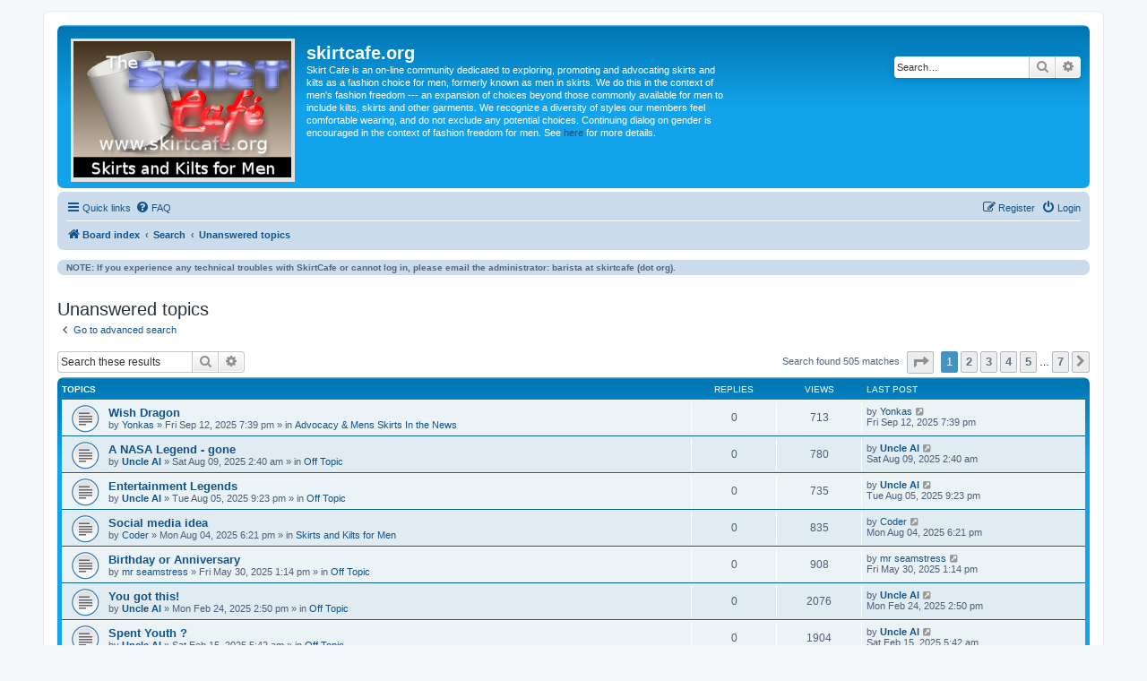

--- FILE ---
content_type: text/html; charset=UTF-8
request_url: https://www.skirtcafe.org/forums/search.php?search_id=unanswered&sid=3a187289f3a622be3cf11b5361cd6b3b
body_size: 14352
content:
<!DOCTYPE html>
<html dir="ltr" lang="en-gb">
<head>
<meta charset="utf-8" />
<meta http-equiv="X-UA-Compatible" content="IE=edge">
<meta name="viewport" content="width=device-width, initial-scale=1" />

<title>skirtcafe.org - Unanswered topics</title>



<!--
	phpBB style name: prosilver
	Based on style:   prosilver (this is the default phpBB3 style)
	Original author:  Tom Beddard ( http://www.subBlue.com/ )
	Modified by:
-->

<link href="./assets/css/font-awesome.min.css?assets_version=28" rel="stylesheet">
<link href="./styles/prosilver/theme/stylesheet.css?assets_version=28" rel="stylesheet">
<link href="./styles/prosilver/theme/en/stylesheet.css?assets_version=28" rel="stylesheet">




<!--[if lte IE 9]>
	<link href="./styles/prosilver/theme/tweaks.css?assets_version=28" rel="stylesheet">
<![endif]-->





</head>
<body id="phpbb" class="nojs notouch section-search ltr ">


<div id="wrap" class="wrap">
	<a id="top" class="top-anchor" accesskey="t"></a>
	<div id="page-header">
		<div class="headerbar" role="banner">
					<div class="inner">

			<div id="site-description" class="site-description">
				<a id="logo" class="logo" href="./index.php?sid=aa9aa2196612f6e11a170843bc16ad50" title="Board index"><span class="site_logo"></span></a>
				<h1>skirtcafe.org</h1>
				<p>Skirt Cafe is an on-line community dedicated to exploring, promoting and advocating skirts and kilts as a fashion choice for men, formerly known as men in skirts. We do this in the context of men's fashion freedom --- an expansion of choices beyond those commonly available for men to include kilts, skirts and other garments. We recognize a diversity of styles our members feel comfortable wearing, and do not exclude any potential choices. Continuing dialog on gender is encouraged in the context of fashion freedom for men.  See <a TARGET=_blank href="http://www.skirtcafe.org/forums/viewtopic.php?t=9620">here</a> for more details.</p>
				<p class="skiplink"><a href="#start_here">Skip to content</a></p>
			</div>

									<div id="search-box" class="search-box search-header" role="search">
				<form action="./search.php?sid=aa9aa2196612f6e11a170843bc16ad50" method="get" id="search">
				<fieldset>
					<input name="keywords" id="keywords" type="search" maxlength="128" title="Search for keywords" class="inputbox search tiny" size="20" value="" placeholder="Search…" />
					<button class="button button-search" type="submit" title="Search">
						<i class="icon fa-search fa-fw" aria-hidden="true"></i><span class="sr-only">Search</span>
					</button>
					<a href="./search.php?sid=aa9aa2196612f6e11a170843bc16ad50" class="button button-search-end" title="Advanced search">
						<i class="icon fa-cog fa-fw" aria-hidden="true"></i><span class="sr-only">Advanced search</span>
					</a>
					<input type="hidden" name="sid" value="aa9aa2196612f6e11a170843bc16ad50" />

				</fieldset>
				</form>
			</div>
						
			</div>
					</div>
				<div class="navbar" role="navigation">
	<div class="inner">

	<ul id="nav-main" class="nav-main linklist" role="menubar">

		<li id="quick-links" class="quick-links dropdown-container responsive-menu" data-skip-responsive="true">
			<a href="#" class="dropdown-trigger">
				<i class="icon fa-bars fa-fw" aria-hidden="true"></i><span>Quick links</span>
			</a>
			<div class="dropdown">
				<div class="pointer"><div class="pointer-inner"></div></div>
				<ul class="dropdown-contents" role="menu">
					
											<li class="separator"></li>
																									<li>
								<a href="./search.php?search_id=unanswered&amp;sid=aa9aa2196612f6e11a170843bc16ad50" role="menuitem">
									<i class="icon fa-file-o fa-fw icon-gray" aria-hidden="true"></i><span>Unanswered topics</span>
								</a>
							</li>
							<li>
								<a href="./search.php?search_id=active_topics&amp;sid=aa9aa2196612f6e11a170843bc16ad50" role="menuitem">
									<i class="icon fa-file-o fa-fw icon-blue" aria-hidden="true"></i><span>Active topics</span>
								</a>
							</li>
							<li class="separator"></li>
							<li>
								<a href="./search.php?sid=aa9aa2196612f6e11a170843bc16ad50" role="menuitem">
									<i class="icon fa-search fa-fw" aria-hidden="true"></i><span>Search</span>
								</a>
							</li>
					
										<li class="separator"></li>

									</ul>
			</div>
		</li>

				<li data-skip-responsive="true">
			<a href="/forums/app.php/help/faq?sid=aa9aa2196612f6e11a170843bc16ad50" rel="help" title="Frequently Asked Questions" role="menuitem">
				<i class="icon fa-question-circle fa-fw" aria-hidden="true"></i><span>FAQ</span>
			</a>
		</li>
						
			<li class="rightside"  data-skip-responsive="true">
			<a href="./ucp.php?mode=login&amp;redirect=search.php%3Fsearch_id%3Dunanswered&amp;sid=aa9aa2196612f6e11a170843bc16ad50" title="Login" accesskey="x" role="menuitem">
				<i class="icon fa-power-off fa-fw" aria-hidden="true"></i><span>Login</span>
			</a>
		</li>
					<li class="rightside" data-skip-responsive="true">
				<a href="./ucp.php?mode=register&amp;sid=aa9aa2196612f6e11a170843bc16ad50" role="menuitem">
					<i class="icon fa-pencil-square-o  fa-fw" aria-hidden="true"></i><span>Register</span>
				</a>
			</li>
						</ul>

	<ul id="nav-breadcrumbs" class="nav-breadcrumbs linklist navlinks" role="menubar">
				
		
		<li class="breadcrumbs" itemscope itemtype="https://schema.org/BreadcrumbList">

			
							<span class="crumb" itemtype="https://schema.org/ListItem" itemprop="itemListElement" itemscope><a itemprop="item" href="./index.php?sid=aa9aa2196612f6e11a170843bc16ad50" accesskey="h" data-navbar-reference="index"><i class="icon fa-home fa-fw"></i><span itemprop="name">Board index</span></a><meta itemprop="position" content="1" /></span>

											
								<span class="crumb" itemtype="https://schema.org/ListItem" itemprop="itemListElement" itemscope><a itemprop="item" href="./search.php?sid=aa9aa2196612f6e11a170843bc16ad50"><span itemprop="name">Search</span></a><meta itemprop="position" content="2" /></span>
															
								<span class="crumb" itemtype="https://schema.org/ListItem" itemprop="itemListElement" itemscope><a itemprop="item" href="./search.php?search_id=unanswered&amp;sid=aa9aa2196612f6e11a170843bc16ad50"><span itemprop="name">Unanswered topics</span></a><meta itemprop="position" content="3" /></span>
							
					</li>

		
					<li class="rightside responsive-search">
				<a href="./search.php?sid=aa9aa2196612f6e11a170843bc16ad50" title="View the advanced search options" role="menuitem">
					<i class="icon fa-search fa-fw" aria-hidden="true"></i><span class="sr-only">Search</span>
				</a>
			</li>
			</ul>

	</div>
</div>
	</div>
	        <br>
        <span class="corners-bottom"></span>
        <div class="navbar">
               <div class="inner"><span class="corners-top"><span></span></span>
               <b>NOTE: If you experience any technical troubles with SkirtCafe or cannot log in, please email the
administrator: barista at skirtcafe (dot org).</b>
        <span class="corners-bottom"><span></span></span></div>
        </div>
        <br>
	
	<a id="start_here" class="anchor"></a>
	<div id="page-body" class="page-body" role="main">
		
		

<h2 class="searchresults-title">Unanswered topics</h2>

	<p class="advanced-search-link">
		<a class="arrow-left" href="./search.php?sid=aa9aa2196612f6e11a170843bc16ad50" title="Advanced search">
			<i class="icon fa-angle-left fa-fw icon-black" aria-hidden="true"></i><span>Go to advanced search</span>
		</a>
	</p>


	<div class="action-bar bar-top">

			<div class="search-box" role="search">
			<form method="post" action="./search.php?st=0&amp;sk=t&amp;sd=d&amp;sr=topics&amp;sid=aa9aa2196612f6e11a170843bc16ad50&amp;search_id=unanswered">
			<fieldset>
				<input class="inputbox search tiny" type="search" name="add_keywords" id="add_keywords" value="" placeholder="Search these results" />
				<button class="button button-search" type="submit" title="Search">
					<i class="icon fa-search fa-fw" aria-hidden="true"></i><span class="sr-only">Search</span>
				</button>
				<a href="./search.php?sid=aa9aa2196612f6e11a170843bc16ad50" class="button button-search-end" title="Advanced search">
					<i class="icon fa-cog fa-fw" aria-hidden="true"></i><span class="sr-only">Advanced search</span>
				</a>
			</fieldset>
			</form>
		</div>
	
		
		<div class="pagination">
						Search found 505 matches
							<ul>
	<li class="dropdown-container dropdown-button-control dropdown-page-jump page-jump">
		<a class="button button-icon-only dropdown-trigger" href="#" title="Click to jump to page…" role="button"><i class="icon fa-level-down fa-rotate-270" aria-hidden="true"></i><span class="sr-only">Page <strong>1</strong> of <strong>7</strong></span></a>
		<div class="dropdown">
			<div class="pointer"><div class="pointer-inner"></div></div>
			<ul class="dropdown-contents">
				<li>Jump to page:</li>
				<li class="page-jump-form">
					<input type="number" name="page-number" min="1" max="999999" title="Enter the page number you wish to go to" class="inputbox tiny" data-per-page="75" data-base-url=".&#x2F;search.php&#x3F;st&#x3D;0&amp;amp&#x3B;sk&#x3D;t&amp;amp&#x3B;sd&#x3D;d&amp;amp&#x3B;sr&#x3D;topics&amp;amp&#x3B;sid&#x3D;aa9aa2196612f6e11a170843bc16ad50&amp;amp&#x3B;search_id&#x3D;unanswered" data-start-name="start" />
					<input class="button2" value="Go" type="button" />
				</li>
			</ul>
		</div>
	</li>
		<li class="active"><span>1</span></li>
				<li><a class="button" href="./search.php?st=0&amp;sk=t&amp;sd=d&amp;sr=topics&amp;sid=aa9aa2196612f6e11a170843bc16ad50&amp;search_id=unanswered&amp;start=75" role="button">2</a></li>
				<li><a class="button" href="./search.php?st=0&amp;sk=t&amp;sd=d&amp;sr=topics&amp;sid=aa9aa2196612f6e11a170843bc16ad50&amp;search_id=unanswered&amp;start=150" role="button">3</a></li>
				<li><a class="button" href="./search.php?st=0&amp;sk=t&amp;sd=d&amp;sr=topics&amp;sid=aa9aa2196612f6e11a170843bc16ad50&amp;search_id=unanswered&amp;start=225" role="button">4</a></li>
				<li><a class="button" href="./search.php?st=0&amp;sk=t&amp;sd=d&amp;sr=topics&amp;sid=aa9aa2196612f6e11a170843bc16ad50&amp;search_id=unanswered&amp;start=300" role="button">5</a></li>
			<li class="ellipsis" role="separator"><span>…</span></li>
				<li><a class="button" href="./search.php?st=0&amp;sk=t&amp;sd=d&amp;sr=topics&amp;sid=aa9aa2196612f6e11a170843bc16ad50&amp;search_id=unanswered&amp;start=450" role="button">7</a></li>
				<li class="arrow next"><a class="button button-icon-only" href="./search.php?st=0&amp;sk=t&amp;sd=d&amp;sr=topics&amp;sid=aa9aa2196612f6e11a170843bc16ad50&amp;search_id=unanswered&amp;start=75" rel="next" role="button"><i class="icon fa-chevron-right fa-fw" aria-hidden="true"></i><span class="sr-only">Next</span></a></li>
	</ul>
					</div>
	</div>


		<div class="forumbg">

		<div class="inner">
		<ul class="topiclist">
			<li class="header">
				<dl class="row-item">
					<dt><div class="list-inner">Topics</div></dt>
					<dd class="posts">Replies</dd>
					<dd class="views">Views</dd>
					<dd class="lastpost"><span>Last post</span></dd>
									</dl>
			</li>
		</ul>
		<ul class="topiclist topics">

								<li class="row bg1">
				<dl class="row-item topic_read">
					<dt title="There are no new unread posts for this topic.">
												<div class="list-inner">
																					<a href="./viewtopic.php?t=25671&amp;sid=aa9aa2196612f6e11a170843bc16ad50" class="topictitle">Wish Dragon</a>
																												<br />
							
															<div class="responsive-show" style="display: none;">
									Last post by <a href="./memberlist.php?mode=viewprofile&amp;u=677&amp;sid=aa9aa2196612f6e11a170843bc16ad50" class="username">Yonkas</a> &laquo; <a href="./viewtopic.php?p=272034&amp;sid=aa9aa2196612f6e11a170843bc16ad50#p272034" title="Go to last post"><time datetime="2025-09-12T19:39:34+00:00">Fri Sep 12, 2025 7:39 pm</time></a>
									<br />Posted in <a href="./viewforum.php?f=58&amp;sid=aa9aa2196612f6e11a170843bc16ad50">Advocacy &amp; Mens Skirts In the News</a>
								</div>
														
							<div class="responsive-hide left-box">
																																by <a href="./memberlist.php?mode=viewprofile&amp;u=677&amp;sid=aa9aa2196612f6e11a170843bc16ad50" class="username">Yonkas</a> &raquo; <time datetime="2025-09-12T19:39:34+00:00">Fri Sep 12, 2025 7:39 pm</time> &raquo; in <a href="./viewforum.php?f=58&amp;sid=aa9aa2196612f6e11a170843bc16ad50">Advocacy &amp; Mens Skirts In the News</a>
															</div>

							
													</div>
					</dt>
					<dd class="posts">0 <dfn>Replies</dfn></dd>
					<dd class="views">713 <dfn>Views</dfn></dd>
					<dd class="lastpost">
						<span><dfn>Last post </dfn>by <a href="./memberlist.php?mode=viewprofile&amp;u=677&amp;sid=aa9aa2196612f6e11a170843bc16ad50" class="username">Yonkas</a>															<a href="./viewtopic.php?p=272034&amp;sid=aa9aa2196612f6e11a170843bc16ad50#p272034" title="Go to last post">
									<i class="icon fa-external-link-square fa-fw icon-lightgray icon-md" aria-hidden="true"></i><span class="sr-only"></span>
								</a>
														<br /><time datetime="2025-09-12T19:39:34+00:00">Fri Sep 12, 2025 7:39 pm</time>
						</span>
					</dd>
									</dl>
			</li>
											<li class="row bg2">
				<dl class="row-item topic_read">
					<dt title="There are no new unread posts for this topic.">
												<div class="list-inner">
																					<a href="./viewtopic.php?t=25596&amp;sid=aa9aa2196612f6e11a170843bc16ad50" class="topictitle">A NASA Legend - gone</a>
																												<br />
							
															<div class="responsive-show" style="display: none;">
									Last post by <a href="./memberlist.php?mode=viewprofile&amp;u=15&amp;sid=aa9aa2196612f6e11a170843bc16ad50" style="color: #105289;" class="username-coloured">Uncle Al</a> &laquo; <a href="./viewtopic.php?p=271185&amp;sid=aa9aa2196612f6e11a170843bc16ad50#p271185" title="Go to last post"><time datetime="2025-08-09T02:40:51+00:00">Sat Aug 09, 2025 2:40 am</time></a>
									<br />Posted in <a href="./viewforum.php?f=41&amp;sid=aa9aa2196612f6e11a170843bc16ad50">Off Topic</a>
								</div>
														
							<div class="responsive-hide left-box">
																																by <a href="./memberlist.php?mode=viewprofile&amp;u=15&amp;sid=aa9aa2196612f6e11a170843bc16ad50" style="color: #105289;" class="username-coloured">Uncle Al</a> &raquo; <time datetime="2025-08-09T02:40:51+00:00">Sat Aug 09, 2025 2:40 am</time> &raquo; in <a href="./viewforum.php?f=41&amp;sid=aa9aa2196612f6e11a170843bc16ad50">Off Topic</a>
															</div>

							
													</div>
					</dt>
					<dd class="posts">0 <dfn>Replies</dfn></dd>
					<dd class="views">780 <dfn>Views</dfn></dd>
					<dd class="lastpost">
						<span><dfn>Last post </dfn>by <a href="./memberlist.php?mode=viewprofile&amp;u=15&amp;sid=aa9aa2196612f6e11a170843bc16ad50" style="color: #105289;" class="username-coloured">Uncle Al</a>															<a href="./viewtopic.php?p=271185&amp;sid=aa9aa2196612f6e11a170843bc16ad50#p271185" title="Go to last post">
									<i class="icon fa-external-link-square fa-fw icon-lightgray icon-md" aria-hidden="true"></i><span class="sr-only"></span>
								</a>
														<br /><time datetime="2025-08-09T02:40:51+00:00">Sat Aug 09, 2025 2:40 am</time>
						</span>
					</dd>
									</dl>
			</li>
											<li class="row bg1">
				<dl class="row-item topic_read">
					<dt title="There are no new unread posts for this topic.">
												<div class="list-inner">
																					<a href="./viewtopic.php?t=25585&amp;sid=aa9aa2196612f6e11a170843bc16ad50" class="topictitle">Entertainment Legends</a>
																												<br />
							
															<div class="responsive-show" style="display: none;">
									Last post by <a href="./memberlist.php?mode=viewprofile&amp;u=15&amp;sid=aa9aa2196612f6e11a170843bc16ad50" style="color: #105289;" class="username-coloured">Uncle Al</a> &laquo; <a href="./viewtopic.php?p=271095&amp;sid=aa9aa2196612f6e11a170843bc16ad50#p271095" title="Go to last post"><time datetime="2025-08-05T21:23:58+00:00">Tue Aug 05, 2025 9:23 pm</time></a>
									<br />Posted in <a href="./viewforum.php?f=41&amp;sid=aa9aa2196612f6e11a170843bc16ad50">Off Topic</a>
								</div>
														
							<div class="responsive-hide left-box">
																																by <a href="./memberlist.php?mode=viewprofile&amp;u=15&amp;sid=aa9aa2196612f6e11a170843bc16ad50" style="color: #105289;" class="username-coloured">Uncle Al</a> &raquo; <time datetime="2025-08-05T21:23:58+00:00">Tue Aug 05, 2025 9:23 pm</time> &raquo; in <a href="./viewforum.php?f=41&amp;sid=aa9aa2196612f6e11a170843bc16ad50">Off Topic</a>
															</div>

							
													</div>
					</dt>
					<dd class="posts">0 <dfn>Replies</dfn></dd>
					<dd class="views">735 <dfn>Views</dfn></dd>
					<dd class="lastpost">
						<span><dfn>Last post </dfn>by <a href="./memberlist.php?mode=viewprofile&amp;u=15&amp;sid=aa9aa2196612f6e11a170843bc16ad50" style="color: #105289;" class="username-coloured">Uncle Al</a>															<a href="./viewtopic.php?p=271095&amp;sid=aa9aa2196612f6e11a170843bc16ad50#p271095" title="Go to last post">
									<i class="icon fa-external-link-square fa-fw icon-lightgray icon-md" aria-hidden="true"></i><span class="sr-only"></span>
								</a>
														<br /><time datetime="2025-08-05T21:23:58+00:00">Tue Aug 05, 2025 9:23 pm</time>
						</span>
					</dd>
									</dl>
			</li>
											<li class="row bg2">
				<dl class="row-item topic_read">
					<dt title="There are no new unread posts for this topic.">
												<div class="list-inner">
																					<a href="./viewtopic.php?t=25582&amp;sid=aa9aa2196612f6e11a170843bc16ad50" class="topictitle">Social media idea</a>
																												<br />
							
															<div class="responsive-show" style="display: none;">
									Last post by <a href="./memberlist.php?mode=viewprofile&amp;u=39644&amp;sid=aa9aa2196612f6e11a170843bc16ad50" class="username">Coder</a> &laquo; <a href="./viewtopic.php?p=271067&amp;sid=aa9aa2196612f6e11a170843bc16ad50#p271067" title="Go to last post"><time datetime="2025-08-04T18:21:00+00:00">Mon Aug 04, 2025 6:21 pm</time></a>
									<br />Posted in <a href="./viewforum.php?f=2&amp;sid=aa9aa2196612f6e11a170843bc16ad50">Skirts and Kilts for Men</a>
								</div>
														
							<div class="responsive-hide left-box">
																																by <a href="./memberlist.php?mode=viewprofile&amp;u=39644&amp;sid=aa9aa2196612f6e11a170843bc16ad50" class="username">Coder</a> &raquo; <time datetime="2025-08-04T18:21:00+00:00">Mon Aug 04, 2025 6:21 pm</time> &raquo; in <a href="./viewforum.php?f=2&amp;sid=aa9aa2196612f6e11a170843bc16ad50">Skirts and Kilts for Men</a>
															</div>

							
													</div>
					</dt>
					<dd class="posts">0 <dfn>Replies</dfn></dd>
					<dd class="views">835 <dfn>Views</dfn></dd>
					<dd class="lastpost">
						<span><dfn>Last post </dfn>by <a href="./memberlist.php?mode=viewprofile&amp;u=39644&amp;sid=aa9aa2196612f6e11a170843bc16ad50" class="username">Coder</a>															<a href="./viewtopic.php?p=271067&amp;sid=aa9aa2196612f6e11a170843bc16ad50#p271067" title="Go to last post">
									<i class="icon fa-external-link-square fa-fw icon-lightgray icon-md" aria-hidden="true"></i><span class="sr-only"></span>
								</a>
														<br /><time datetime="2025-08-04T18:21:00+00:00">Mon Aug 04, 2025 6:21 pm</time>
						</span>
					</dd>
									</dl>
			</li>
											<li class="row bg1">
				<dl class="row-item topic_read">
					<dt title="There are no new unread posts for this topic.">
												<div class="list-inner">
																					<a href="./viewtopic.php?t=25497&amp;sid=aa9aa2196612f6e11a170843bc16ad50" class="topictitle">Birthday or Anniversary</a>
																												<br />
							
															<div class="responsive-show" style="display: none;">
									Last post by <a href="./memberlist.php?mode=viewprofile&amp;u=48678&amp;sid=aa9aa2196612f6e11a170843bc16ad50" class="username">mr seamstress</a> &laquo; <a href="./viewtopic.php?p=270064&amp;sid=aa9aa2196612f6e11a170843bc16ad50#p270064" title="Go to last post"><time datetime="2025-05-30T13:14:09+00:00">Fri May 30, 2025 1:14 pm</time></a>
									<br />Posted in <a href="./viewforum.php?f=41&amp;sid=aa9aa2196612f6e11a170843bc16ad50">Off Topic</a>
								</div>
														
							<div class="responsive-hide left-box">
																																by <a href="./memberlist.php?mode=viewprofile&amp;u=48678&amp;sid=aa9aa2196612f6e11a170843bc16ad50" class="username">mr seamstress</a> &raquo; <time datetime="2025-05-30T13:14:09+00:00">Fri May 30, 2025 1:14 pm</time> &raquo; in <a href="./viewforum.php?f=41&amp;sid=aa9aa2196612f6e11a170843bc16ad50">Off Topic</a>
															</div>

							
													</div>
					</dt>
					<dd class="posts">0 <dfn>Replies</dfn></dd>
					<dd class="views">908 <dfn>Views</dfn></dd>
					<dd class="lastpost">
						<span><dfn>Last post </dfn>by <a href="./memberlist.php?mode=viewprofile&amp;u=48678&amp;sid=aa9aa2196612f6e11a170843bc16ad50" class="username">mr seamstress</a>															<a href="./viewtopic.php?p=270064&amp;sid=aa9aa2196612f6e11a170843bc16ad50#p270064" title="Go to last post">
									<i class="icon fa-external-link-square fa-fw icon-lightgray icon-md" aria-hidden="true"></i><span class="sr-only"></span>
								</a>
														<br /><time datetime="2025-05-30T13:14:09+00:00">Fri May 30, 2025 1:14 pm</time>
						</span>
					</dd>
									</dl>
			</li>
											<li class="row bg2">
				<dl class="row-item topic_read">
					<dt title="There are no new unread posts for this topic.">
												<div class="list-inner">
																					<a href="./viewtopic.php?t=25328&amp;sid=aa9aa2196612f6e11a170843bc16ad50" class="topictitle">You got this!</a>
																												<br />
							
															<div class="responsive-show" style="display: none;">
									Last post by <a href="./memberlist.php?mode=viewprofile&amp;u=15&amp;sid=aa9aa2196612f6e11a170843bc16ad50" style="color: #105289;" class="username-coloured">Uncle Al</a> &laquo; <a href="./viewtopic.php?p=268082&amp;sid=aa9aa2196612f6e11a170843bc16ad50#p268082" title="Go to last post"><time datetime="2025-02-24T14:50:18+00:00">Mon Feb 24, 2025 2:50 pm</time></a>
									<br />Posted in <a href="./viewforum.php?f=41&amp;sid=aa9aa2196612f6e11a170843bc16ad50">Off Topic</a>
								</div>
														
							<div class="responsive-hide left-box">
																																by <a href="./memberlist.php?mode=viewprofile&amp;u=15&amp;sid=aa9aa2196612f6e11a170843bc16ad50" style="color: #105289;" class="username-coloured">Uncle Al</a> &raquo; <time datetime="2025-02-24T14:50:18+00:00">Mon Feb 24, 2025 2:50 pm</time> &raquo; in <a href="./viewforum.php?f=41&amp;sid=aa9aa2196612f6e11a170843bc16ad50">Off Topic</a>
															</div>

							
													</div>
					</dt>
					<dd class="posts">0 <dfn>Replies</dfn></dd>
					<dd class="views">2076 <dfn>Views</dfn></dd>
					<dd class="lastpost">
						<span><dfn>Last post </dfn>by <a href="./memberlist.php?mode=viewprofile&amp;u=15&amp;sid=aa9aa2196612f6e11a170843bc16ad50" style="color: #105289;" class="username-coloured">Uncle Al</a>															<a href="./viewtopic.php?p=268082&amp;sid=aa9aa2196612f6e11a170843bc16ad50#p268082" title="Go to last post">
									<i class="icon fa-external-link-square fa-fw icon-lightgray icon-md" aria-hidden="true"></i><span class="sr-only"></span>
								</a>
														<br /><time datetime="2025-02-24T14:50:18+00:00">Mon Feb 24, 2025 2:50 pm</time>
						</span>
					</dd>
									</dl>
			</li>
											<li class="row bg1">
				<dl class="row-item topic_read">
					<dt title="There are no new unread posts for this topic.">
												<div class="list-inner">
																					<a href="./viewtopic.php?t=25312&amp;sid=aa9aa2196612f6e11a170843bc16ad50" class="topictitle">Spent Youth ?</a>
																												<br />
							
															<div class="responsive-show" style="display: none;">
									Last post by <a href="./memberlist.php?mode=viewprofile&amp;u=15&amp;sid=aa9aa2196612f6e11a170843bc16ad50" style="color: #105289;" class="username-coloured">Uncle Al</a> &laquo; <a href="./viewtopic.php?p=267902&amp;sid=aa9aa2196612f6e11a170843bc16ad50#p267902" title="Go to last post"><time datetime="2025-02-15T05:42:47+00:00">Sat Feb 15, 2025 5:42 am</time></a>
									<br />Posted in <a href="./viewforum.php?f=41&amp;sid=aa9aa2196612f6e11a170843bc16ad50">Off Topic</a>
								</div>
														
							<div class="responsive-hide left-box">
																																by <a href="./memberlist.php?mode=viewprofile&amp;u=15&amp;sid=aa9aa2196612f6e11a170843bc16ad50" style="color: #105289;" class="username-coloured">Uncle Al</a> &raquo; <time datetime="2025-02-15T05:42:47+00:00">Sat Feb 15, 2025 5:42 am</time> &raquo; in <a href="./viewforum.php?f=41&amp;sid=aa9aa2196612f6e11a170843bc16ad50">Off Topic</a>
															</div>

							
													</div>
					</dt>
					<dd class="posts">0 <dfn>Replies</dfn></dd>
					<dd class="views">1904 <dfn>Views</dfn></dd>
					<dd class="lastpost">
						<span><dfn>Last post </dfn>by <a href="./memberlist.php?mode=viewprofile&amp;u=15&amp;sid=aa9aa2196612f6e11a170843bc16ad50" style="color: #105289;" class="username-coloured">Uncle Al</a>															<a href="./viewtopic.php?p=267902&amp;sid=aa9aa2196612f6e11a170843bc16ad50#p267902" title="Go to last post">
									<i class="icon fa-external-link-square fa-fw icon-lightgray icon-md" aria-hidden="true"></i><span class="sr-only"></span>
								</a>
														<br /><time datetime="2025-02-15T05:42:47+00:00">Sat Feb 15, 2025 5:42 am</time>
						</span>
					</dd>
									</dl>
			</li>
											<li class="row bg2">
				<dl class="row-item topic_read">
					<dt title="There are no new unread posts for this topic.">
												<div class="list-inner">
																					<a href="./viewtopic.php?t=25295&amp;sid=aa9aa2196612f6e11a170843bc16ad50" class="topictitle">Some Tartan History</a>
																												<br />
							
															<div class="responsive-show" style="display: none;">
									Last post by <a href="./memberlist.php?mode=viewprofile&amp;u=15&amp;sid=aa9aa2196612f6e11a170843bc16ad50" style="color: #105289;" class="username-coloured">Uncle Al</a> &laquo; <a href="./viewtopic.php?p=267516&amp;sid=aa9aa2196612f6e11a170843bc16ad50#p267516" title="Go to last post"><time datetime="2025-01-31T07:21:44+00:00">Fri Jan 31, 2025 7:21 am</time></a>
									<br />Posted in <a href="./viewforum.php?f=61&amp;sid=aa9aa2196612f6e11a170843bc16ad50">Kilts, Kilts</a>
								</div>
														
							<div class="responsive-hide left-box">
																																by <a href="./memberlist.php?mode=viewprofile&amp;u=15&amp;sid=aa9aa2196612f6e11a170843bc16ad50" style="color: #105289;" class="username-coloured">Uncle Al</a> &raquo; <time datetime="2025-01-31T07:21:44+00:00">Fri Jan 31, 2025 7:21 am</time> &raquo; in <a href="./viewforum.php?f=61&amp;sid=aa9aa2196612f6e11a170843bc16ad50">Kilts, Kilts</a>
															</div>

							
													</div>
					</dt>
					<dd class="posts">0 <dfn>Replies</dfn></dd>
					<dd class="views">7049 <dfn>Views</dfn></dd>
					<dd class="lastpost">
						<span><dfn>Last post </dfn>by <a href="./memberlist.php?mode=viewprofile&amp;u=15&amp;sid=aa9aa2196612f6e11a170843bc16ad50" style="color: #105289;" class="username-coloured">Uncle Al</a>															<a href="./viewtopic.php?p=267516&amp;sid=aa9aa2196612f6e11a170843bc16ad50#p267516" title="Go to last post">
									<i class="icon fa-external-link-square fa-fw icon-lightgray icon-md" aria-hidden="true"></i><span class="sr-only"></span>
								</a>
														<br /><time datetime="2025-01-31T07:21:44+00:00">Fri Jan 31, 2025 7:21 am</time>
						</span>
					</dd>
									</dl>
			</li>
											<li class="row bg1">
				<dl class="row-item topic_read">
					<dt title="There are no new unread posts for this topic.">
												<div class="list-inner">
																					<a href="./viewtopic.php?t=25253&amp;sid=aa9aa2196612f6e11a170843bc16ad50" class="topictitle">Colour Analysis</a>
																												<br />
							
															<div class="responsive-show" style="display: none;">
									Last post by <a href="./memberlist.php?mode=viewprofile&amp;u=49559&amp;sid=aa9aa2196612f6e11a170843bc16ad50" class="username">robehickman</a> &laquo; <a href="./viewtopic.php?p=266867&amp;sid=aa9aa2196612f6e11a170843bc16ad50#p266867" title="Go to last post"><time datetime="2025-01-11T13:02:56+00:00">Sat Jan 11, 2025 1:02 pm</time></a>
									<br />Posted in <a href="./viewforum.php?f=41&amp;sid=aa9aa2196612f6e11a170843bc16ad50">Off Topic</a>
								</div>
														
							<div class="responsive-hide left-box">
																																by <a href="./memberlist.php?mode=viewprofile&amp;u=49559&amp;sid=aa9aa2196612f6e11a170843bc16ad50" class="username">robehickman</a> &raquo; <time datetime="2025-01-11T13:02:56+00:00">Sat Jan 11, 2025 1:02 pm</time> &raquo; in <a href="./viewforum.php?f=41&amp;sid=aa9aa2196612f6e11a170843bc16ad50">Off Topic</a>
															</div>

							
													</div>
					</dt>
					<dd class="posts">0 <dfn>Replies</dfn></dd>
					<dd class="views">2531 <dfn>Views</dfn></dd>
					<dd class="lastpost">
						<span><dfn>Last post </dfn>by <a href="./memberlist.php?mode=viewprofile&amp;u=49559&amp;sid=aa9aa2196612f6e11a170843bc16ad50" class="username">robehickman</a>															<a href="./viewtopic.php?p=266867&amp;sid=aa9aa2196612f6e11a170843bc16ad50#p266867" title="Go to last post">
									<i class="icon fa-external-link-square fa-fw icon-lightgray icon-md" aria-hidden="true"></i><span class="sr-only"></span>
								</a>
														<br /><time datetime="2025-01-11T13:02:56+00:00">Sat Jan 11, 2025 1:02 pm</time>
						</span>
					</dd>
									</dl>
			</li>
											<li class="row bg2">
				<dl class="row-item topic_read">
					<dt title="There are no new unread posts for this topic.">
												<div class="list-inner">
																					<a href="./viewtopic.php?t=25216&amp;sid=aa9aa2196612f6e11a170843bc16ad50" class="topictitle">Tech Support</a>
																												<br />
							
															<div class="responsive-show" style="display: none;">
									Last post by <a href="./memberlist.php?mode=viewprofile&amp;u=15&amp;sid=aa9aa2196612f6e11a170843bc16ad50" style="color: #105289;" class="username-coloured">Uncle Al</a> &laquo; <a href="./viewtopic.php?p=266374&amp;sid=aa9aa2196612f6e11a170843bc16ad50#p266374" title="Go to last post"><time datetime="2024-12-23T13:46:22+00:00">Mon Dec 23, 2024 1:46 pm</time></a>
									<br />Posted in <a href="./viewforum.php?f=41&amp;sid=aa9aa2196612f6e11a170843bc16ad50">Off Topic</a>
								</div>
														
							<div class="responsive-hide left-box">
																																by <a href="./memberlist.php?mode=viewprofile&amp;u=15&amp;sid=aa9aa2196612f6e11a170843bc16ad50" style="color: #105289;" class="username-coloured">Uncle Al</a> &raquo; <time datetime="2024-12-23T13:46:22+00:00">Mon Dec 23, 2024 1:46 pm</time> &raquo; in <a href="./viewforum.php?f=41&amp;sid=aa9aa2196612f6e11a170843bc16ad50">Off Topic</a>
															</div>

							
													</div>
					</dt>
					<dd class="posts">0 <dfn>Replies</dfn></dd>
					<dd class="views">2553 <dfn>Views</dfn></dd>
					<dd class="lastpost">
						<span><dfn>Last post </dfn>by <a href="./memberlist.php?mode=viewprofile&amp;u=15&amp;sid=aa9aa2196612f6e11a170843bc16ad50" style="color: #105289;" class="username-coloured">Uncle Al</a>															<a href="./viewtopic.php?p=266374&amp;sid=aa9aa2196612f6e11a170843bc16ad50#p266374" title="Go to last post">
									<i class="icon fa-external-link-square fa-fw icon-lightgray icon-md" aria-hidden="true"></i><span class="sr-only"></span>
								</a>
														<br /><time datetime="2024-12-23T13:46:22+00:00">Mon Dec 23, 2024 1:46 pm</time>
						</span>
					</dd>
									</dl>
			</li>
											<li class="row bg1">
				<dl class="row-item topic_read">
					<dt title="There are no new unread posts for this topic.">
												<div class="list-inner">
																					<a href="./viewtopic.php?t=25214&amp;sid=aa9aa2196612f6e11a170843bc16ad50" class="topictitle">Blanket skirt</a>
																												<br />
							
															<div class="responsive-show" style="display: none;">
									Last post by <a href="./memberlist.php?mode=viewprofile&amp;u=49559&amp;sid=aa9aa2196612f6e11a170843bc16ad50" class="username">robehickman</a> &laquo; <a href="./viewtopic.php?p=266354&amp;sid=aa9aa2196612f6e11a170843bc16ad50#p266354" title="Go to last post"><time datetime="2024-12-23T00:33:21+00:00">Mon Dec 23, 2024 12:33 am</time></a>
									<br />Posted in <a href="./viewforum.php?f=2&amp;sid=aa9aa2196612f6e11a170843bc16ad50">Skirts and Kilts for Men</a>
								</div>
														
							<div class="responsive-hide left-box">
																																by <a href="./memberlist.php?mode=viewprofile&amp;u=49559&amp;sid=aa9aa2196612f6e11a170843bc16ad50" class="username">robehickman</a> &raquo; <time datetime="2024-12-23T00:33:21+00:00">Mon Dec 23, 2024 12:33 am</time> &raquo; in <a href="./viewforum.php?f=2&amp;sid=aa9aa2196612f6e11a170843bc16ad50">Skirts and Kilts for Men</a>
															</div>

							
													</div>
					</dt>
					<dd class="posts">0 <dfn>Replies</dfn></dd>
					<dd class="views">2643 <dfn>Views</dfn></dd>
					<dd class="lastpost">
						<span><dfn>Last post </dfn>by <a href="./memberlist.php?mode=viewprofile&amp;u=49559&amp;sid=aa9aa2196612f6e11a170843bc16ad50" class="username">robehickman</a>															<a href="./viewtopic.php?p=266354&amp;sid=aa9aa2196612f6e11a170843bc16ad50#p266354" title="Go to last post">
									<i class="icon fa-external-link-square fa-fw icon-lightgray icon-md" aria-hidden="true"></i><span class="sr-only"></span>
								</a>
														<br /><time datetime="2024-12-23T00:33:21+00:00">Mon Dec 23, 2024 12:33 am</time>
						</span>
					</dd>
									</dl>
			</li>
											<li class="row bg2">
				<dl class="row-item topic_read">
					<dt title="There are no new unread posts for this topic.">
												<div class="list-inner">
																					<a href="./viewtopic.php?t=25201&amp;sid=aa9aa2196612f6e11a170843bc16ad50" class="topictitle">Weekly drop-in group starting January</a>
																												<br />
							
															<div class="responsive-show" style="display: none;">
									Last post by <a href="./memberlist.php?mode=viewprofile&amp;u=47743&amp;sid=aa9aa2196612f6e11a170843bc16ad50" class="username">Chip</a> &laquo; <a href="./viewtopic.php?p=266293&amp;sid=aa9aa2196612f6e11a170843bc16ad50#p266293" title="Go to last post"><time datetime="2024-12-21T00:36:01+00:00">Sat Dec 21, 2024 12:36 am</time></a>
									<br />Posted in <a href="./viewforum.php?f=2&amp;sid=aa9aa2196612f6e11a170843bc16ad50">Skirts and Kilts for Men</a>
								</div>
														
							<div class="responsive-hide left-box">
																																by <a href="./memberlist.php?mode=viewprofile&amp;u=47743&amp;sid=aa9aa2196612f6e11a170843bc16ad50" class="username">Chip</a> &raquo; <time datetime="2024-12-21T00:36:01+00:00">Sat Dec 21, 2024 12:36 am</time> &raquo; in <a href="./viewforum.php?f=2&amp;sid=aa9aa2196612f6e11a170843bc16ad50">Skirts and Kilts for Men</a>
															</div>

							
													</div>
					</dt>
					<dd class="posts">0 <dfn>Replies</dfn></dd>
					<dd class="views">2456 <dfn>Views</dfn></dd>
					<dd class="lastpost">
						<span><dfn>Last post </dfn>by <a href="./memberlist.php?mode=viewprofile&amp;u=47743&amp;sid=aa9aa2196612f6e11a170843bc16ad50" class="username">Chip</a>															<a href="./viewtopic.php?p=266293&amp;sid=aa9aa2196612f6e11a170843bc16ad50#p266293" title="Go to last post">
									<i class="icon fa-external-link-square fa-fw icon-lightgray icon-md" aria-hidden="true"></i><span class="sr-only"></span>
								</a>
														<br /><time datetime="2024-12-21T00:36:01+00:00">Sat Dec 21, 2024 12:36 am</time>
						</span>
					</dd>
									</dl>
			</li>
											<li class="row bg1">
				<dl class="row-item topic_read">
					<dt title="There are no new unread posts for this topic.">
												<div class="list-inner">
																					<a href="./viewtopic.php?t=25068&amp;sid=aa9aa2196612f6e11a170843bc16ad50" class="topictitle">Take Time</a>
																												<br />
							
															<div class="responsive-show" style="display: none;">
									Last post by <a href="./memberlist.php?mode=viewprofile&amp;u=15&amp;sid=aa9aa2196612f6e11a170843bc16ad50" style="color: #105289;" class="username-coloured">Uncle Al</a> &laquo; <a href="./viewtopic.php?p=264284&amp;sid=aa9aa2196612f6e11a170843bc16ad50#p264284" title="Go to last post"><time datetime="2024-10-18T20:58:34+00:00">Fri Oct 18, 2024 8:58 pm</time></a>
									<br />Posted in <a href="./viewforum.php?f=41&amp;sid=aa9aa2196612f6e11a170843bc16ad50">Off Topic</a>
								</div>
														
							<div class="responsive-hide left-box">
																																by <a href="./memberlist.php?mode=viewprofile&amp;u=15&amp;sid=aa9aa2196612f6e11a170843bc16ad50" style="color: #105289;" class="username-coloured">Uncle Al</a> &raquo; <time datetime="2024-10-18T20:58:34+00:00">Fri Oct 18, 2024 8:58 pm</time> &raquo; in <a href="./viewforum.php?f=41&amp;sid=aa9aa2196612f6e11a170843bc16ad50">Off Topic</a>
															</div>

							
													</div>
					</dt>
					<dd class="posts">0 <dfn>Replies</dfn></dd>
					<dd class="views">2867 <dfn>Views</dfn></dd>
					<dd class="lastpost">
						<span><dfn>Last post </dfn>by <a href="./memberlist.php?mode=viewprofile&amp;u=15&amp;sid=aa9aa2196612f6e11a170843bc16ad50" style="color: #105289;" class="username-coloured">Uncle Al</a>															<a href="./viewtopic.php?p=264284&amp;sid=aa9aa2196612f6e11a170843bc16ad50#p264284" title="Go to last post">
									<i class="icon fa-external-link-square fa-fw icon-lightgray icon-md" aria-hidden="true"></i><span class="sr-only"></span>
								</a>
														<br /><time datetime="2024-10-18T20:58:34+00:00">Fri Oct 18, 2024 8:58 pm</time>
						</span>
					</dd>
									</dl>
			</li>
											<li class="row bg2">
				<dl class="row-item topic_read">
					<dt title="There are no new unread posts for this topic.">
												<div class="list-inner">
																					<a href="./viewtopic.php?t=24892&amp;sid=aa9aa2196612f6e11a170843bc16ad50" class="topictitle">Richard Simmons</a>
																												<br />
							
															<div class="responsive-show" style="display: none;">
									Last post by <a href="./memberlist.php?mode=viewprofile&amp;u=34679&amp;sid=aa9aa2196612f6e11a170843bc16ad50" class="username">Elisabetta</a> &laquo; <a href="./viewtopic.php?p=261543&amp;sid=aa9aa2196612f6e11a170843bc16ad50#p261543" title="Go to last post"><time datetime="2024-07-14T02:20:24+00:00">Sun Jul 14, 2024 2:20 am</time></a>
									<br />Posted in <a href="./viewforum.php?f=41&amp;sid=aa9aa2196612f6e11a170843bc16ad50">Off Topic</a>
								</div>
														
							<div class="responsive-hide left-box">
																																by <a href="./memberlist.php?mode=viewprofile&amp;u=34679&amp;sid=aa9aa2196612f6e11a170843bc16ad50" class="username">Elisabetta</a> &raquo; <time datetime="2024-07-14T02:20:24+00:00">Sun Jul 14, 2024 2:20 am</time> &raquo; in <a href="./viewforum.php?f=41&amp;sid=aa9aa2196612f6e11a170843bc16ad50">Off Topic</a>
															</div>

							
													</div>
					</dt>
					<dd class="posts">0 <dfn>Replies</dfn></dd>
					<dd class="views">4599 <dfn>Views</dfn></dd>
					<dd class="lastpost">
						<span><dfn>Last post </dfn>by <a href="./memberlist.php?mode=viewprofile&amp;u=34679&amp;sid=aa9aa2196612f6e11a170843bc16ad50" class="username">Elisabetta</a>															<a href="./viewtopic.php?p=261543&amp;sid=aa9aa2196612f6e11a170843bc16ad50#p261543" title="Go to last post">
									<i class="icon fa-external-link-square fa-fw icon-lightgray icon-md" aria-hidden="true"></i><span class="sr-only"></span>
								</a>
														<br /><time datetime="2024-07-14T02:20:24+00:00">Sun Jul 14, 2024 2:20 am</time>
						</span>
					</dd>
									</dl>
			</li>
											<li class="row bg1">
				<dl class="row-item topic_read">
					<dt title="There are no new unread posts for this topic.">
												<div class="list-inner">
																					<a href="./viewtopic.php?t=24497&amp;sid=aa9aa2196612f6e11a170843bc16ad50" class="topictitle">We are farmers</a>
																												<br />
							
															<div class="responsive-show" style="display: none;">
									Last post by <a href="./memberlist.php?mode=viewprofile&amp;u=15&amp;sid=aa9aa2196612f6e11a170843bc16ad50" style="color: #105289;" class="username-coloured">Uncle Al</a> &laquo; <a href="./viewtopic.php?p=255217&amp;sid=aa9aa2196612f6e11a170843bc16ad50#p255217" title="Go to last post"><time datetime="2023-12-30T23:33:19+00:00">Sat Dec 30, 2023 11:33 pm</time></a>
									<br />Posted in <a href="./viewforum.php?f=41&amp;sid=aa9aa2196612f6e11a170843bc16ad50">Off Topic</a>
								</div>
														
							<div class="responsive-hide left-box">
																																by <a href="./memberlist.php?mode=viewprofile&amp;u=15&amp;sid=aa9aa2196612f6e11a170843bc16ad50" style="color: #105289;" class="username-coloured">Uncle Al</a> &raquo; <time datetime="2023-12-30T23:33:19+00:00">Sat Dec 30, 2023 11:33 pm</time> &raquo; in <a href="./viewforum.php?f=41&amp;sid=aa9aa2196612f6e11a170843bc16ad50">Off Topic</a>
															</div>

							
													</div>
					</dt>
					<dd class="posts">0 <dfn>Replies</dfn></dd>
					<dd class="views">4685 <dfn>Views</dfn></dd>
					<dd class="lastpost">
						<span><dfn>Last post </dfn>by <a href="./memberlist.php?mode=viewprofile&amp;u=15&amp;sid=aa9aa2196612f6e11a170843bc16ad50" style="color: #105289;" class="username-coloured">Uncle Al</a>															<a href="./viewtopic.php?p=255217&amp;sid=aa9aa2196612f6e11a170843bc16ad50#p255217" title="Go to last post">
									<i class="icon fa-external-link-square fa-fw icon-lightgray icon-md" aria-hidden="true"></i><span class="sr-only"></span>
								</a>
														<br /><time datetime="2023-12-30T23:33:19+00:00">Sat Dec 30, 2023 11:33 pm</time>
						</span>
					</dd>
									</dl>
			</li>
											<li class="row bg2">
				<dl class="row-item topic_read">
					<dt title="There are no new unread posts for this topic.">
												<div class="list-inner">
																					<a href="./viewtopic.php?t=24467&amp;sid=aa9aa2196612f6e11a170843bc16ad50" class="topictitle">The kit: What Are the Fall Menswear Trends This Season?</a>
																												<br />
							
															<div class="responsive-show" style="display: none;">
									Last post by <a href="./memberlist.php?mode=viewprofile&amp;u=39644&amp;sid=aa9aa2196612f6e11a170843bc16ad50" class="username">Coder</a> &laquo; <a href="./viewtopic.php?p=254837&amp;sid=aa9aa2196612f6e11a170843bc16ad50#p254837" title="Go to last post"><time datetime="2023-12-18T04:25:27+00:00">Mon Dec 18, 2023 4:25 am</time></a>
									<br />Posted in <a href="./viewforum.php?f=58&amp;sid=aa9aa2196612f6e11a170843bc16ad50">Advocacy &amp; Mens Skirts In the News</a>
								</div>
														
							<div class="responsive-hide left-box">
																																by <a href="./memberlist.php?mode=viewprofile&amp;u=39644&amp;sid=aa9aa2196612f6e11a170843bc16ad50" class="username">Coder</a> &raquo; <time datetime="2023-12-18T04:25:27+00:00">Mon Dec 18, 2023 4:25 am</time> &raquo; in <a href="./viewforum.php?f=58&amp;sid=aa9aa2196612f6e11a170843bc16ad50">Advocacy &amp; Mens Skirts In the News</a>
															</div>

							
													</div>
					</dt>
					<dd class="posts">0 <dfn>Replies</dfn></dd>
					<dd class="views">4872 <dfn>Views</dfn></dd>
					<dd class="lastpost">
						<span><dfn>Last post </dfn>by <a href="./memberlist.php?mode=viewprofile&amp;u=39644&amp;sid=aa9aa2196612f6e11a170843bc16ad50" class="username">Coder</a>															<a href="./viewtopic.php?p=254837&amp;sid=aa9aa2196612f6e11a170843bc16ad50#p254837" title="Go to last post">
									<i class="icon fa-external-link-square fa-fw icon-lightgray icon-md" aria-hidden="true"></i><span class="sr-only"></span>
								</a>
														<br /><time datetime="2023-12-18T04:25:27+00:00">Mon Dec 18, 2023 4:25 am</time>
						</span>
					</dd>
									</dl>
			</li>
											<li class="row bg1">
				<dl class="row-item topic_read">
					<dt title="There are no new unread posts for this topic.">
												<div class="list-inner">
																					<a href="./viewtopic.php?t=24449&amp;sid=aa9aa2196612f6e11a170843bc16ad50" class="topictitle">I found this blog which sis interesting</a>
																												<br />
							
															<div class="responsive-show" style="display: none;">
									Last post by <a href="./memberlist.php?mode=viewprofile&amp;u=39089&amp;sid=aa9aa2196612f6e11a170843bc16ad50" class="username">Tom Jaye</a> &laquo; <a href="./viewtopic.php?p=254556&amp;sid=aa9aa2196612f6e11a170843bc16ad50#p254556" title="Go to last post"><time datetime="2023-12-09T22:53:38+00:00">Sat Dec 09, 2023 10:53 pm</time></a>
									<br />Posted in <a href="./viewforum.php?f=65&amp;sid=aa9aa2196612f6e11a170843bc16ad50">Freestyle Fashions</a>
								</div>
														
							<div class="responsive-hide left-box">
																																by <a href="./memberlist.php?mode=viewprofile&amp;u=39089&amp;sid=aa9aa2196612f6e11a170843bc16ad50" class="username">Tom Jaye</a> &raquo; <time datetime="2023-12-09T22:53:38+00:00">Sat Dec 09, 2023 10:53 pm</time> &raquo; in <a href="./viewforum.php?f=65&amp;sid=aa9aa2196612f6e11a170843bc16ad50">Freestyle Fashions</a>
															</div>

							
													</div>
					</dt>
					<dd class="posts">0 <dfn>Replies</dfn></dd>
					<dd class="views">5748 <dfn>Views</dfn></dd>
					<dd class="lastpost">
						<span><dfn>Last post </dfn>by <a href="./memberlist.php?mode=viewprofile&amp;u=39089&amp;sid=aa9aa2196612f6e11a170843bc16ad50" class="username">Tom Jaye</a>															<a href="./viewtopic.php?p=254556&amp;sid=aa9aa2196612f6e11a170843bc16ad50#p254556" title="Go to last post">
									<i class="icon fa-external-link-square fa-fw icon-lightgray icon-md" aria-hidden="true"></i><span class="sr-only"></span>
								</a>
														<br /><time datetime="2023-12-09T22:53:38+00:00">Sat Dec 09, 2023 10:53 pm</time>
						</span>
					</dd>
									</dl>
			</li>
											<li class="row bg2">
				<dl class="row-item topic_read">
					<dt title="There are no new unread posts for this topic.">
												<div class="list-inner">
																					<a href="./viewtopic.php?t=24389&amp;sid=aa9aa2196612f6e11a170843bc16ad50" class="topictitle">should men wear skirts- YouTube videS</a>
																												<br />
							
															<div class="responsive-show" style="display: none;">
									Last post by <a href="./memberlist.php?mode=viewprofile&amp;u=3186&amp;sid=aa9aa2196612f6e11a170843bc16ad50" class="username">photoguy207</a> &laquo; <a href="./viewtopic.php?p=253490&amp;sid=aa9aa2196612f6e11a170843bc16ad50#p253490" title="Go to last post"><time datetime="2023-11-13T13:50:26+00:00">Mon Nov 13, 2023 1:50 pm</time></a>
									<br />Posted in <a href="./viewforum.php?f=58&amp;sid=aa9aa2196612f6e11a170843bc16ad50">Advocacy &amp; Mens Skirts In the News</a>
								</div>
														
							<div class="responsive-hide left-box">
																																by <a href="./memberlist.php?mode=viewprofile&amp;u=3186&amp;sid=aa9aa2196612f6e11a170843bc16ad50" class="username">photoguy207</a> &raquo; <time datetime="2023-11-13T13:50:26+00:00">Mon Nov 13, 2023 1:50 pm</time> &raquo; in <a href="./viewforum.php?f=58&amp;sid=aa9aa2196612f6e11a170843bc16ad50">Advocacy &amp; Mens Skirts In the News</a>
															</div>

							
													</div>
					</dt>
					<dd class="posts">0 <dfn>Replies</dfn></dd>
					<dd class="views">4797 <dfn>Views</dfn></dd>
					<dd class="lastpost">
						<span><dfn>Last post </dfn>by <a href="./memberlist.php?mode=viewprofile&amp;u=3186&amp;sid=aa9aa2196612f6e11a170843bc16ad50" class="username">photoguy207</a>															<a href="./viewtopic.php?p=253490&amp;sid=aa9aa2196612f6e11a170843bc16ad50#p253490" title="Go to last post">
									<i class="icon fa-external-link-square fa-fw icon-lightgray icon-md" aria-hidden="true"></i><span class="sr-only"></span>
								</a>
														<br /><time datetime="2023-11-13T13:50:26+00:00">Mon Nov 13, 2023 1:50 pm</time>
						</span>
					</dd>
									</dl>
			</li>
											<li class="row bg1">
				<dl class="row-item topic_read">
					<dt title="There are no new unread posts for this topic.">
												<div class="list-inner">
																					<a href="./viewtopic.php?t=24348&amp;sid=aa9aa2196612f6e11a170843bc16ad50" class="topictitle">Talk about women's lib.....</a>
																												<br />
							
															<div class="responsive-show" style="display: none;">
									Last post by <a href="./memberlist.php?mode=viewprofile&amp;u=35025&amp;sid=aa9aa2196612f6e11a170843bc16ad50" class="username">Fred in Skirts</a> &laquo; <a href="./viewtopic.php?p=253056&amp;sid=aa9aa2196612f6e11a170843bc16ad50#p253056" title="Go to last post"><time datetime="2023-10-29T00:52:34+00:00">Sun Oct 29, 2023 12:52 am</time></a>
									<br />Posted in <a href="./viewforum.php?f=41&amp;sid=aa9aa2196612f6e11a170843bc16ad50">Off Topic</a>
								</div>
														
							<div class="responsive-hide left-box">
																																by <a href="./memberlist.php?mode=viewprofile&amp;u=35025&amp;sid=aa9aa2196612f6e11a170843bc16ad50" class="username">Fred in Skirts</a> &raquo; <time datetime="2023-10-29T00:52:34+00:00">Sun Oct 29, 2023 12:52 am</time> &raquo; in <a href="./viewforum.php?f=41&amp;sid=aa9aa2196612f6e11a170843bc16ad50">Off Topic</a>
															</div>

							
													</div>
					</dt>
					<dd class="posts">0 <dfn>Replies</dfn></dd>
					<dd class="views">4612 <dfn>Views</dfn></dd>
					<dd class="lastpost">
						<span><dfn>Last post </dfn>by <a href="./memberlist.php?mode=viewprofile&amp;u=35025&amp;sid=aa9aa2196612f6e11a170843bc16ad50" class="username">Fred in Skirts</a>															<a href="./viewtopic.php?p=253056&amp;sid=aa9aa2196612f6e11a170843bc16ad50#p253056" title="Go to last post">
									<i class="icon fa-external-link-square fa-fw icon-lightgray icon-md" aria-hidden="true"></i><span class="sr-only"></span>
								</a>
														<br /><time datetime="2023-10-29T00:52:34+00:00">Sun Oct 29, 2023 12:52 am</time>
						</span>
					</dd>
									</dl>
			</li>
											<li class="row bg2">
				<dl class="row-item topic_read">
					<dt title="There are no new unread posts for this topic.">
												<div class="list-inner">
																					<a href="./viewtopic.php?t=24342&amp;sid=aa9aa2196612f6e11a170843bc16ad50" class="topictitle">Snoopy is Awesome</a>
																												<br />
							
															<div class="responsive-show" style="display: none;">
									Last post by <a href="./memberlist.php?mode=viewprofile&amp;u=15&amp;sid=aa9aa2196612f6e11a170843bc16ad50" style="color: #105289;" class="username-coloured">Uncle Al</a> &laquo; <a href="./viewtopic.php?p=252999&amp;sid=aa9aa2196612f6e11a170843bc16ad50#p252999" title="Go to last post"><time datetime="2023-10-27T06:05:02+00:00">Fri Oct 27, 2023 6:05 am</time></a>
									<br />Posted in <a href="./viewforum.php?f=41&amp;sid=aa9aa2196612f6e11a170843bc16ad50">Off Topic</a>
								</div>
														
							<div class="responsive-hide left-box">
																																by <a href="./memberlist.php?mode=viewprofile&amp;u=15&amp;sid=aa9aa2196612f6e11a170843bc16ad50" style="color: #105289;" class="username-coloured">Uncle Al</a> &raquo; <time datetime="2023-10-27T06:05:02+00:00">Fri Oct 27, 2023 6:05 am</time> &raquo; in <a href="./viewforum.php?f=41&amp;sid=aa9aa2196612f6e11a170843bc16ad50">Off Topic</a>
															</div>

							
													</div>
					</dt>
					<dd class="posts">0 <dfn>Replies</dfn></dd>
					<dd class="views">4648 <dfn>Views</dfn></dd>
					<dd class="lastpost">
						<span><dfn>Last post </dfn>by <a href="./memberlist.php?mode=viewprofile&amp;u=15&amp;sid=aa9aa2196612f6e11a170843bc16ad50" style="color: #105289;" class="username-coloured">Uncle Al</a>															<a href="./viewtopic.php?p=252999&amp;sid=aa9aa2196612f6e11a170843bc16ad50#p252999" title="Go to last post">
									<i class="icon fa-external-link-square fa-fw icon-lightgray icon-md" aria-hidden="true"></i><span class="sr-only"></span>
								</a>
														<br /><time datetime="2023-10-27T06:05:02+00:00">Fri Oct 27, 2023 6:05 am</time>
						</span>
					</dd>
									</dl>
			</li>
											<li class="row bg1">
				<dl class="row-item topic_read">
					<dt title="There are no new unread posts for this topic.">
												<div class="list-inner">
																					<a href="./viewtopic.php?t=24324&amp;sid=aa9aa2196612f6e11a170843bc16ad50" class="topictitle">Happens to all</a>
																												<br />
							
															<div class="responsive-show" style="display: none;">
									Last post by <a href="./memberlist.php?mode=viewprofile&amp;u=15&amp;sid=aa9aa2196612f6e11a170843bc16ad50" style="color: #105289;" class="username-coloured">Uncle Al</a> &laquo; <a href="./viewtopic.php?p=252740&amp;sid=aa9aa2196612f6e11a170843bc16ad50#p252740" title="Go to last post"><time datetime="2023-10-14T18:03:15+00:00">Sat Oct 14, 2023 6:03 pm</time></a>
									<br />Posted in <a href="./viewforum.php?f=41&amp;sid=aa9aa2196612f6e11a170843bc16ad50">Off Topic</a>
								</div>
														
							<div class="responsive-hide left-box">
																																by <a href="./memberlist.php?mode=viewprofile&amp;u=15&amp;sid=aa9aa2196612f6e11a170843bc16ad50" style="color: #105289;" class="username-coloured">Uncle Al</a> &raquo; <time datetime="2023-10-14T18:03:15+00:00">Sat Oct 14, 2023 6:03 pm</time> &raquo; in <a href="./viewforum.php?f=41&amp;sid=aa9aa2196612f6e11a170843bc16ad50">Off Topic</a>
															</div>

							
													</div>
					</dt>
					<dd class="posts">0 <dfn>Replies</dfn></dd>
					<dd class="views">4507 <dfn>Views</dfn></dd>
					<dd class="lastpost">
						<span><dfn>Last post </dfn>by <a href="./memberlist.php?mode=viewprofile&amp;u=15&amp;sid=aa9aa2196612f6e11a170843bc16ad50" style="color: #105289;" class="username-coloured">Uncle Al</a>															<a href="./viewtopic.php?p=252740&amp;sid=aa9aa2196612f6e11a170843bc16ad50#p252740" title="Go to last post">
									<i class="icon fa-external-link-square fa-fw icon-lightgray icon-md" aria-hidden="true"></i><span class="sr-only"></span>
								</a>
														<br /><time datetime="2023-10-14T18:03:15+00:00">Sat Oct 14, 2023 6:03 pm</time>
						</span>
					</dd>
									</dl>
			</li>
											<li class="row bg2">
				<dl class="row-item topic_read">
					<dt title="There are no new unread posts for this topic.">
												<div class="list-inner">
																					<a href="./viewtopic.php?t=24270&amp;sid=aa9aa2196612f6e11a170843bc16ad50" class="topictitle">Ou trouver une jupe pour homme</a>
																												<br />
							
															<div class="responsive-show" style="display: none;">
									Last post by <a href="./memberlist.php?mode=viewprofile&amp;u=45429&amp;sid=aa9aa2196612f6e11a170843bc16ad50" class="username">gender free universe</a> &laquo; <a href="./viewtopic.php?p=252158&amp;sid=aa9aa2196612f6e11a170843bc16ad50#p252158" title="Go to last post"><time datetime="2023-09-17T04:14:13+00:00">Sun Sep 17, 2023 4:14 am</time></a>
									<br />Posted in <a href="./viewforum.php?f=58&amp;sid=aa9aa2196612f6e11a170843bc16ad50">Advocacy &amp; Mens Skirts In the News</a>
								</div>
														
							<div class="responsive-hide left-box">
																																by <a href="./memberlist.php?mode=viewprofile&amp;u=45429&amp;sid=aa9aa2196612f6e11a170843bc16ad50" class="username">gender free universe</a> &raquo; <time datetime="2023-09-17T04:14:13+00:00">Sun Sep 17, 2023 4:14 am</time> &raquo; in <a href="./viewforum.php?f=58&amp;sid=aa9aa2196612f6e11a170843bc16ad50">Advocacy &amp; Mens Skirts In the News</a>
															</div>

							
													</div>
					</dt>
					<dd class="posts">0 <dfn>Replies</dfn></dd>
					<dd class="views">4798 <dfn>Views</dfn></dd>
					<dd class="lastpost">
						<span><dfn>Last post </dfn>by <a href="./memberlist.php?mode=viewprofile&amp;u=45429&amp;sid=aa9aa2196612f6e11a170843bc16ad50" class="username">gender free universe</a>															<a href="./viewtopic.php?p=252158&amp;sid=aa9aa2196612f6e11a170843bc16ad50#p252158" title="Go to last post">
									<i class="icon fa-external-link-square fa-fw icon-lightgray icon-md" aria-hidden="true"></i><span class="sr-only"></span>
								</a>
														<br /><time datetime="2023-09-17T04:14:13+00:00">Sun Sep 17, 2023 4:14 am</time>
						</span>
					</dd>
									</dl>
			</li>
											<li class="row bg1">
				<dl class="row-item topic_read">
					<dt title="There are no new unread posts for this topic.">
												<div class="list-inner">
																					<a href="./viewtopic.php?t=24254&amp;sid=aa9aa2196612f6e11a170843bc16ad50" class="topictitle">Jungian Studies</a>
																												<br />
							
															<div class="responsive-show" style="display: none;">
									Last post by <a href="./memberlist.php?mode=viewprofile&amp;u=35857&amp;sid=aa9aa2196612f6e11a170843bc16ad50" class="username">Freedomforall</a> &laquo; <a href="./viewtopic.php?p=252001&amp;sid=aa9aa2196612f6e11a170843bc16ad50#p252001" title="Go to last post"><time datetime="2023-09-07T23:01:46+00:00">Thu Sep 07, 2023 11:01 pm</time></a>
									<br />Posted in <a href="./viewforum.php?f=58&amp;sid=aa9aa2196612f6e11a170843bc16ad50">Advocacy &amp; Mens Skirts In the News</a>
								</div>
														
							<div class="responsive-hide left-box">
																																by <a href="./memberlist.php?mode=viewprofile&amp;u=35857&amp;sid=aa9aa2196612f6e11a170843bc16ad50" class="username">Freedomforall</a> &raquo; <time datetime="2023-09-07T23:01:46+00:00">Thu Sep 07, 2023 11:01 pm</time> &raquo; in <a href="./viewforum.php?f=58&amp;sid=aa9aa2196612f6e11a170843bc16ad50">Advocacy &amp; Mens Skirts In the News</a>
															</div>

							
													</div>
					</dt>
					<dd class="posts">0 <dfn>Replies</dfn></dd>
					<dd class="views">4891 <dfn>Views</dfn></dd>
					<dd class="lastpost">
						<span><dfn>Last post </dfn>by <a href="./memberlist.php?mode=viewprofile&amp;u=35857&amp;sid=aa9aa2196612f6e11a170843bc16ad50" class="username">Freedomforall</a>															<a href="./viewtopic.php?p=252001&amp;sid=aa9aa2196612f6e11a170843bc16ad50#p252001" title="Go to last post">
									<i class="icon fa-external-link-square fa-fw icon-lightgray icon-md" aria-hidden="true"></i><span class="sr-only"></span>
								</a>
														<br /><time datetime="2023-09-07T23:01:46+00:00">Thu Sep 07, 2023 11:01 pm</time>
						</span>
					</dd>
									</dl>
			</li>
											<li class="row bg2">
				<dl class="row-item topic_read">
					<dt title="There are no new unread posts for this topic.">
												<div class="list-inner">
																					<a href="./viewtopic.php?t=24242&amp;sid=aa9aa2196612f6e11a170843bc16ad50" class="topictitle">skirt find on pinterest</a>
																												<br />
							
															<div class="responsive-show" style="display: none;">
									Last post by <a href="./memberlist.php?mode=viewprofile&amp;u=3186&amp;sid=aa9aa2196612f6e11a170843bc16ad50" class="username">photoguy207</a> &laquo; <a href="./viewtopic.php?p=251911&amp;sid=aa9aa2196612f6e11a170843bc16ad50#p251911" title="Go to last post"><time datetime="2023-09-03T11:04:36+00:00">Sun Sep 03, 2023 11:04 am</time></a>
									<br />Posted in <a href="./viewforum.php?f=2&amp;sid=aa9aa2196612f6e11a170843bc16ad50">Skirts and Kilts for Men</a>
								</div>
														
							<div class="responsive-hide left-box">
																																by <a href="./memberlist.php?mode=viewprofile&amp;u=3186&amp;sid=aa9aa2196612f6e11a170843bc16ad50" class="username">photoguy207</a> &raquo; <time datetime="2023-09-03T11:04:36+00:00">Sun Sep 03, 2023 11:04 am</time> &raquo; in <a href="./viewforum.php?f=2&amp;sid=aa9aa2196612f6e11a170843bc16ad50">Skirts and Kilts for Men</a>
															</div>

							
													</div>
					</dt>
					<dd class="posts">0 <dfn>Replies</dfn></dd>
					<dd class="views">4680 <dfn>Views</dfn></dd>
					<dd class="lastpost">
						<span><dfn>Last post </dfn>by <a href="./memberlist.php?mode=viewprofile&amp;u=3186&amp;sid=aa9aa2196612f6e11a170843bc16ad50" class="username">photoguy207</a>															<a href="./viewtopic.php?p=251911&amp;sid=aa9aa2196612f6e11a170843bc16ad50#p251911" title="Go to last post">
									<i class="icon fa-external-link-square fa-fw icon-lightgray icon-md" aria-hidden="true"></i><span class="sr-only"></span>
								</a>
														<br /><time datetime="2023-09-03T11:04:36+00:00">Sun Sep 03, 2023 11:04 am</time>
						</span>
					</dd>
									</dl>
			</li>
											<li class="row bg1">
				<dl class="row-item topic_read">
					<dt title="There are no new unread posts for this topic.">
												<div class="list-inner">
																					<a href="./viewtopic.php?t=24228&amp;sid=aa9aa2196612f6e11a170843bc16ad50" class="topictitle">Sewing tutorial on Youtube</a>
																												<br />
							
															<div class="responsive-show" style="display: none;">
									Last post by <a href="./memberlist.php?mode=viewprofile&amp;u=15&amp;sid=aa9aa2196612f6e11a170843bc16ad50" style="color: #105289;" class="username-coloured">Uncle Al</a> &laquo; <a href="./viewtopic.php?p=251763&amp;sid=aa9aa2196612f6e11a170843bc16ad50#p251763" title="Go to last post"><time datetime="2023-08-27T21:14:26+00:00">Sun Aug 27, 2023 9:14 pm</time></a>
									<br />Posted in <a href="./viewforum.php?f=66&amp;sid=aa9aa2196612f6e11a170843bc16ad50">Sewing</a>
								</div>
														
							<div class="responsive-hide left-box">
																																by <a href="./memberlist.php?mode=viewprofile&amp;u=15&amp;sid=aa9aa2196612f6e11a170843bc16ad50" style="color: #105289;" class="username-coloured">Uncle Al</a> &raquo; <time datetime="2023-08-27T21:14:26+00:00">Sun Aug 27, 2023 9:14 pm</time> &raquo; in <a href="./viewforum.php?f=66&amp;sid=aa9aa2196612f6e11a170843bc16ad50">Sewing</a>
															</div>

							
													</div>
					</dt>
					<dd class="posts">0 <dfn>Replies</dfn></dd>
					<dd class="views">7119 <dfn>Views</dfn></dd>
					<dd class="lastpost">
						<span><dfn>Last post </dfn>by <a href="./memberlist.php?mode=viewprofile&amp;u=15&amp;sid=aa9aa2196612f6e11a170843bc16ad50" style="color: #105289;" class="username-coloured">Uncle Al</a>															<a href="./viewtopic.php?p=251763&amp;sid=aa9aa2196612f6e11a170843bc16ad50#p251763" title="Go to last post">
									<i class="icon fa-external-link-square fa-fw icon-lightgray icon-md" aria-hidden="true"></i><span class="sr-only"></span>
								</a>
														<br /><time datetime="2023-08-27T21:14:26+00:00">Sun Aug 27, 2023 9:14 pm</time>
						</span>
					</dd>
									</dl>
			</li>
											<li class="row bg2">
				<dl class="row-item topic_read">
					<dt title="There are no new unread posts for this topic.">
												<div class="list-inner">
																					<a href="./viewtopic.php?t=24205&amp;sid=aa9aa2196612f6e11a170843bc16ad50" class="topictitle">Topi, 26, who wears skirts, wants to break the norms: &quot;I'm often mistaken for gay&quot;</a>
																												<br />
							
															<div class="responsive-show" style="display: none;">
									Last post by <a href="./memberlist.php?mode=viewprofile&amp;u=47359&amp;sid=aa9aa2196612f6e11a170843bc16ad50" class="username">zjo</a> &laquo; <a href="./viewtopic.php?p=251571&amp;sid=aa9aa2196612f6e11a170843bc16ad50#p251571" title="Go to last post"><time datetime="2023-08-18T07:46:20+00:00">Fri Aug 18, 2023 7:46 am</time></a>
									<br />Posted in <a href="./viewforum.php?f=58&amp;sid=aa9aa2196612f6e11a170843bc16ad50">Advocacy &amp; Mens Skirts In the News</a>
								</div>
														
							<div class="responsive-hide left-box">
																																by <a href="./memberlist.php?mode=viewprofile&amp;u=47359&amp;sid=aa9aa2196612f6e11a170843bc16ad50" class="username">zjo</a> &raquo; <time datetime="2023-08-18T07:46:20+00:00">Fri Aug 18, 2023 7:46 am</time> &raquo; in <a href="./viewforum.php?f=58&amp;sid=aa9aa2196612f6e11a170843bc16ad50">Advocacy &amp; Mens Skirts In the News</a>
															</div>

							
													</div>
					</dt>
					<dd class="posts">0 <dfn>Replies</dfn></dd>
					<dd class="views">4709 <dfn>Views</dfn></dd>
					<dd class="lastpost">
						<span><dfn>Last post </dfn>by <a href="./memberlist.php?mode=viewprofile&amp;u=47359&amp;sid=aa9aa2196612f6e11a170843bc16ad50" class="username">zjo</a>															<a href="./viewtopic.php?p=251571&amp;sid=aa9aa2196612f6e11a170843bc16ad50#p251571" title="Go to last post">
									<i class="icon fa-external-link-square fa-fw icon-lightgray icon-md" aria-hidden="true"></i><span class="sr-only"></span>
								</a>
														<br /><time datetime="2023-08-18T07:46:20+00:00">Fri Aug 18, 2023 7:46 am</time>
						</span>
					</dd>
									</dl>
			</li>
											<li class="row bg1">
				<dl class="row-item topic_read">
					<dt title="There are no new unread posts for this topic.">
												<div class="list-inner">
																					<a href="./viewtopic.php?t=24200&amp;sid=aa9aa2196612f6e11a170843bc16ad50" class="topictitle">TikTok education and food for thought</a>
																												<br />
							
															<div class="responsive-show" style="display: none;">
									Last post by <a href="./memberlist.php?mode=viewprofile&amp;u=47359&amp;sid=aa9aa2196612f6e11a170843bc16ad50" class="username">zjo</a> &laquo; <a href="./viewtopic.php?p=251511&amp;sid=aa9aa2196612f6e11a170843bc16ad50#p251511" title="Go to last post"><time datetime="2023-08-15T07:42:15+00:00">Tue Aug 15, 2023 7:42 am</time></a>
									<br />Posted in <a href="./viewforum.php?f=58&amp;sid=aa9aa2196612f6e11a170843bc16ad50">Advocacy &amp; Mens Skirts In the News</a>
								</div>
														
							<div class="responsive-hide left-box">
																																by <a href="./memberlist.php?mode=viewprofile&amp;u=47359&amp;sid=aa9aa2196612f6e11a170843bc16ad50" class="username">zjo</a> &raquo; <time datetime="2023-08-15T07:42:15+00:00">Tue Aug 15, 2023 7:42 am</time> &raquo; in <a href="./viewforum.php?f=58&amp;sid=aa9aa2196612f6e11a170843bc16ad50">Advocacy &amp; Mens Skirts In the News</a>
															</div>

							
													</div>
					</dt>
					<dd class="posts">0 <dfn>Replies</dfn></dd>
					<dd class="views">4882 <dfn>Views</dfn></dd>
					<dd class="lastpost">
						<span><dfn>Last post </dfn>by <a href="./memberlist.php?mode=viewprofile&amp;u=47359&amp;sid=aa9aa2196612f6e11a170843bc16ad50" class="username">zjo</a>															<a href="./viewtopic.php?p=251511&amp;sid=aa9aa2196612f6e11a170843bc16ad50#p251511" title="Go to last post">
									<i class="icon fa-external-link-square fa-fw icon-lightgray icon-md" aria-hidden="true"></i><span class="sr-only"></span>
								</a>
														<br /><time datetime="2023-08-15T07:42:15+00:00">Tue Aug 15, 2023 7:42 am</time>
						</span>
					</dd>
									</dl>
			</li>
											<li class="row bg2">
				<dl class="row-item topic_read">
					<dt title="There are no new unread posts for this topic.">
												<div class="list-inner">
																					<a href="./viewtopic.php?t=24198&amp;sid=aa9aa2196612f6e11a170843bc16ad50" class="topictitle">dresses</a>
																												<br />
							
															<div class="responsive-show" style="display: none;">
									Last post by <a href="./memberlist.php?mode=viewprofile&amp;u=35857&amp;sid=aa9aa2196612f6e11a170843bc16ad50" class="username">Freedomforall</a> &laquo; <a href="./viewtopic.php?p=251442&amp;sid=aa9aa2196612f6e11a170843bc16ad50#p251442" title="Go to last post"><time datetime="2023-08-12T00:10:23+00:00">Sat Aug 12, 2023 12:10 am</time></a>
									<br />Posted in <a href="./viewforum.php?f=58&amp;sid=aa9aa2196612f6e11a170843bc16ad50">Advocacy &amp; Mens Skirts In the News</a>
								</div>
														
							<div class="responsive-hide left-box">
																																by <a href="./memberlist.php?mode=viewprofile&amp;u=35857&amp;sid=aa9aa2196612f6e11a170843bc16ad50" class="username">Freedomforall</a> &raquo; <time datetime="2023-08-12T00:10:23+00:00">Sat Aug 12, 2023 12:10 am</time> &raquo; in <a href="./viewforum.php?f=58&amp;sid=aa9aa2196612f6e11a170843bc16ad50">Advocacy &amp; Mens Skirts In the News</a>
															</div>

							
													</div>
					</dt>
					<dd class="posts">0 <dfn>Replies</dfn></dd>
					<dd class="views">4959 <dfn>Views</dfn></dd>
					<dd class="lastpost">
						<span><dfn>Last post </dfn>by <a href="./memberlist.php?mode=viewprofile&amp;u=35857&amp;sid=aa9aa2196612f6e11a170843bc16ad50" class="username">Freedomforall</a>															<a href="./viewtopic.php?p=251442&amp;sid=aa9aa2196612f6e11a170843bc16ad50#p251442" title="Go to last post">
									<i class="icon fa-external-link-square fa-fw icon-lightgray icon-md" aria-hidden="true"></i><span class="sr-only"></span>
								</a>
														<br /><time datetime="2023-08-12T00:10:23+00:00">Sat Aug 12, 2023 12:10 am</time>
						</span>
					</dd>
									</dl>
			</li>
											<li class="row bg1">
				<dl class="row-item topic_read">
					<dt title="There are no new unread posts for this topic.">
												<div class="list-inner">
																					<a href="./viewtopic.php?t=24154&amp;sid=aa9aa2196612f6e11a170843bc16ad50" class="topictitle">The Michigan Daily: The clothing-controlled group</a>
																												<br />
							
															<div class="responsive-show" style="display: none;">
									Last post by <a href="./memberlist.php?mode=viewprofile&amp;u=39644&amp;sid=aa9aa2196612f6e11a170843bc16ad50" class="username">Coder</a> &laquo; <a href="./viewtopic.php?p=251018&amp;sid=aa9aa2196612f6e11a170843bc16ad50#p251018" title="Go to last post"><time datetime="2023-07-20T15:13:06+00:00">Thu Jul 20, 2023 3:13 pm</time></a>
									<br />Posted in <a href="./viewforum.php?f=58&amp;sid=aa9aa2196612f6e11a170843bc16ad50">Advocacy &amp; Mens Skirts In the News</a>
								</div>
														
							<div class="responsive-hide left-box">
																																by <a href="./memberlist.php?mode=viewprofile&amp;u=39644&amp;sid=aa9aa2196612f6e11a170843bc16ad50" class="username">Coder</a> &raquo; <time datetime="2023-07-20T15:13:06+00:00">Thu Jul 20, 2023 3:13 pm</time> &raquo; in <a href="./viewforum.php?f=58&amp;sid=aa9aa2196612f6e11a170843bc16ad50">Advocacy &amp; Mens Skirts In the News</a>
															</div>

							
													</div>
					</dt>
					<dd class="posts">0 <dfn>Replies</dfn></dd>
					<dd class="views">4823 <dfn>Views</dfn></dd>
					<dd class="lastpost">
						<span><dfn>Last post </dfn>by <a href="./memberlist.php?mode=viewprofile&amp;u=39644&amp;sid=aa9aa2196612f6e11a170843bc16ad50" class="username">Coder</a>															<a href="./viewtopic.php?p=251018&amp;sid=aa9aa2196612f6e11a170843bc16ad50#p251018" title="Go to last post">
									<i class="icon fa-external-link-square fa-fw icon-lightgray icon-md" aria-hidden="true"></i><span class="sr-only"></span>
								</a>
														<br /><time datetime="2023-07-20T15:13:06+00:00">Thu Jul 20, 2023 3:13 pm</time>
						</span>
					</dd>
									</dl>
			</li>
											<li class="row bg2">
				<dl class="row-item topic_read">
					<dt title="There are no new unread posts for this topic.">
												<div class="list-inner">
																					<a href="./viewtopic.php?t=24152&amp;sid=aa9aa2196612f6e11a170843bc16ad50" class="topictitle">OloriSuperGal: Embracing men's skirts for a more inclusive style era</a>
																												<br />
							
															<div class="responsive-show" style="display: none;">
									Last post by <a href="./memberlist.php?mode=viewprofile&amp;u=39644&amp;sid=aa9aa2196612f6e11a170843bc16ad50" class="username">Coder</a> &laquo; <a href="./viewtopic.php?p=251016&amp;sid=aa9aa2196612f6e11a170843bc16ad50#p251016" title="Go to last post"><time datetime="2023-07-20T14:02:18+00:00">Thu Jul 20, 2023 2:02 pm</time></a>
									<br />Posted in <a href="./viewforum.php?f=58&amp;sid=aa9aa2196612f6e11a170843bc16ad50">Advocacy &amp; Mens Skirts In the News</a>
								</div>
														
							<div class="responsive-hide left-box">
																																by <a href="./memberlist.php?mode=viewprofile&amp;u=39644&amp;sid=aa9aa2196612f6e11a170843bc16ad50" class="username">Coder</a> &raquo; <time datetime="2023-07-20T14:02:18+00:00">Thu Jul 20, 2023 2:02 pm</time> &raquo; in <a href="./viewforum.php?f=58&amp;sid=aa9aa2196612f6e11a170843bc16ad50">Advocacy &amp; Mens Skirts In the News</a>
															</div>

							
													</div>
					</dt>
					<dd class="posts">0 <dfn>Replies</dfn></dd>
					<dd class="views">4857 <dfn>Views</dfn></dd>
					<dd class="lastpost">
						<span><dfn>Last post </dfn>by <a href="./memberlist.php?mode=viewprofile&amp;u=39644&amp;sid=aa9aa2196612f6e11a170843bc16ad50" class="username">Coder</a>															<a href="./viewtopic.php?p=251016&amp;sid=aa9aa2196612f6e11a170843bc16ad50#p251016" title="Go to last post">
									<i class="icon fa-external-link-square fa-fw icon-lightgray icon-md" aria-hidden="true"></i><span class="sr-only"></span>
								</a>
														<br /><time datetime="2023-07-20T14:02:18+00:00">Thu Jul 20, 2023 2:02 pm</time>
						</span>
					</dd>
									</dl>
			</li>
											<li class="row bg1">
				<dl class="row-item topic_read">
					<dt title="There are no new unread posts for this topic.">
												<div class="list-inner">
																					<a href="./viewtopic.php?t=24131&amp;sid=aa9aa2196612f6e11a170843bc16ad50" class="topictitle">Kilted contestant on TV show: Great Chocolate Showdown</a>
																												<br />
							
															<div class="responsive-show" style="display: none;">
									Last post by <a href="./memberlist.php?mode=viewprofile&amp;u=39644&amp;sid=aa9aa2196612f6e11a170843bc16ad50" class="username">Coder</a> &laquo; <a href="./viewtopic.php?p=250762&amp;sid=aa9aa2196612f6e11a170843bc16ad50#p250762" title="Go to last post"><time datetime="2023-07-13T02:17:48+00:00">Thu Jul 13, 2023 2:17 am</time></a>
									<br />Posted in <a href="./viewforum.php?f=58&amp;sid=aa9aa2196612f6e11a170843bc16ad50">Advocacy &amp; Mens Skirts In the News</a>
								</div>
														
							<div class="responsive-hide left-box">
																																by <a href="./memberlist.php?mode=viewprofile&amp;u=39644&amp;sid=aa9aa2196612f6e11a170843bc16ad50" class="username">Coder</a> &raquo; <time datetime="2023-07-13T02:17:48+00:00">Thu Jul 13, 2023 2:17 am</time> &raquo; in <a href="./viewforum.php?f=58&amp;sid=aa9aa2196612f6e11a170843bc16ad50">Advocacy &amp; Mens Skirts In the News</a>
															</div>

							
													</div>
					</dt>
					<dd class="posts">0 <dfn>Replies</dfn></dd>
					<dd class="views">4883 <dfn>Views</dfn></dd>
					<dd class="lastpost">
						<span><dfn>Last post </dfn>by <a href="./memberlist.php?mode=viewprofile&amp;u=39644&amp;sid=aa9aa2196612f6e11a170843bc16ad50" class="username">Coder</a>															<a href="./viewtopic.php?p=250762&amp;sid=aa9aa2196612f6e11a170843bc16ad50#p250762" title="Go to last post">
									<i class="icon fa-external-link-square fa-fw icon-lightgray icon-md" aria-hidden="true"></i><span class="sr-only"></span>
								</a>
														<br /><time datetime="2023-07-13T02:17:48+00:00">Thu Jul 13, 2023 2:17 am</time>
						</span>
					</dd>
									</dl>
			</li>
											<li class="row bg2">
				<dl class="row-item topic_read">
					<dt title="There are no new unread posts for this topic.">
												<div class="list-inner">
																					<a href="./viewtopic.php?t=24100&amp;sid=aa9aa2196612f6e11a170843bc16ad50" class="topictitle">Dennis Rodman in a skirt for Pride parade</a>
																												<br />
							
															<div class="responsive-show" style="display: none;">
									Last post by <a href="./memberlist.php?mode=viewprofile&amp;u=47227&amp;sid=aa9aa2196612f6e11a170843bc16ad50" class="username">big_daddy_thong</a> &laquo; <a href="./viewtopic.php?p=250264&amp;sid=aa9aa2196612f6e11a170843bc16ad50#p250264" title="Go to last post"><time datetime="2023-06-28T20:52:36+00:00">Wed Jun 28, 2023 8:52 pm</time></a>
									<br />Posted in <a href="./viewforum.php?f=58&amp;sid=aa9aa2196612f6e11a170843bc16ad50">Advocacy &amp; Mens Skirts In the News</a>
								</div>
														
							<div class="responsive-hide left-box">
																																by <a href="./memberlist.php?mode=viewprofile&amp;u=47227&amp;sid=aa9aa2196612f6e11a170843bc16ad50" class="username">big_daddy_thong</a> &raquo; <time datetime="2023-06-28T20:52:36+00:00">Wed Jun 28, 2023 8:52 pm</time> &raquo; in <a href="./viewforum.php?f=58&amp;sid=aa9aa2196612f6e11a170843bc16ad50">Advocacy &amp; Mens Skirts In the News</a>
															</div>

							
													</div>
					</dt>
					<dd class="posts">0 <dfn>Replies</dfn></dd>
					<dd class="views">4761 <dfn>Views</dfn></dd>
					<dd class="lastpost">
						<span><dfn>Last post </dfn>by <a href="./memberlist.php?mode=viewprofile&amp;u=47227&amp;sid=aa9aa2196612f6e11a170843bc16ad50" class="username">big_daddy_thong</a>															<a href="./viewtopic.php?p=250264&amp;sid=aa9aa2196612f6e11a170843bc16ad50#p250264" title="Go to last post">
									<i class="icon fa-external-link-square fa-fw icon-lightgray icon-md" aria-hidden="true"></i><span class="sr-only"></span>
								</a>
														<br /><time datetime="2023-06-28T20:52:36+00:00">Wed Jun 28, 2023 8:52 pm</time>
						</span>
					</dd>
									</dl>
			</li>
											<li class="row bg1">
				<dl class="row-item topic_read">
					<dt title="There are no new unread posts for this topic.">
												<div class="list-inner">
																					<a href="./viewtopic.php?t=24076&amp;sid=aa9aa2196612f6e11a170843bc16ad50" class="topictitle">Finnish national broadcasting company’s news</a>
																												<br />
							
															<div class="responsive-show" style="display: none;">
									Last post by <a href="./memberlist.php?mode=viewprofile&amp;u=47359&amp;sid=aa9aa2196612f6e11a170843bc16ad50" class="username">zjo</a> &laquo; <a href="./viewtopic.php?p=249947&amp;sid=aa9aa2196612f6e11a170843bc16ad50#p249947" title="Go to last post"><time datetime="2023-06-21T12:38:06+00:00">Wed Jun 21, 2023 12:38 pm</time></a>
									<br />Posted in <a href="./viewforum.php?f=58&amp;sid=aa9aa2196612f6e11a170843bc16ad50">Advocacy &amp; Mens Skirts In the News</a>
								</div>
														
							<div class="responsive-hide left-box">
																																by <a href="./memberlist.php?mode=viewprofile&amp;u=47359&amp;sid=aa9aa2196612f6e11a170843bc16ad50" class="username">zjo</a> &raquo; <time datetime="2023-06-21T12:38:06+00:00">Wed Jun 21, 2023 12:38 pm</time> &raquo; in <a href="./viewforum.php?f=58&amp;sid=aa9aa2196612f6e11a170843bc16ad50">Advocacy &amp; Mens Skirts In the News</a>
															</div>

							
													</div>
					</dt>
					<dd class="posts">0 <dfn>Replies</dfn></dd>
					<dd class="views">4875 <dfn>Views</dfn></dd>
					<dd class="lastpost">
						<span><dfn>Last post </dfn>by <a href="./memberlist.php?mode=viewprofile&amp;u=47359&amp;sid=aa9aa2196612f6e11a170843bc16ad50" class="username">zjo</a>															<a href="./viewtopic.php?p=249947&amp;sid=aa9aa2196612f6e11a170843bc16ad50#p249947" title="Go to last post">
									<i class="icon fa-external-link-square fa-fw icon-lightgray icon-md" aria-hidden="true"></i><span class="sr-only"></span>
								</a>
														<br /><time datetime="2023-06-21T12:38:06+00:00">Wed Jun 21, 2023 12:38 pm</time>
						</span>
					</dd>
									</dl>
			</li>
											<li class="row bg2">
				<dl class="row-item topic_read">
					<dt title="There are no new unread posts for this topic.">
												<div class="list-inner">
																					<a href="./viewtopic.php?t=24036&amp;sid=aa9aa2196612f6e11a170843bc16ad50" class="topictitle">Everybody Hates Chris</a>
																												<br />
							
															<div class="responsive-show" style="display: none;">
									Last post by <a href="./memberlist.php?mode=viewprofile&amp;u=45355&amp;sid=aa9aa2196612f6e11a170843bc16ad50" class="username">ScotL</a> &laquo; <a href="./viewtopic.php?p=249028&amp;sid=aa9aa2196612f6e11a170843bc16ad50#p249028" title="Go to last post"><time datetime="2023-06-06T02:45:36+00:00">Tue Jun 06, 2023 2:45 am</time></a>
									<br />Posted in <a href="./viewforum.php?f=58&amp;sid=aa9aa2196612f6e11a170843bc16ad50">Advocacy &amp; Mens Skirts In the News</a>
								</div>
														
							<div class="responsive-hide left-box">
																																by <a href="./memberlist.php?mode=viewprofile&amp;u=45355&amp;sid=aa9aa2196612f6e11a170843bc16ad50" class="username">ScotL</a> &raquo; <time datetime="2023-06-06T02:45:36+00:00">Tue Jun 06, 2023 2:45 am</time> &raquo; in <a href="./viewforum.php?f=58&amp;sid=aa9aa2196612f6e11a170843bc16ad50">Advocacy &amp; Mens Skirts In the News</a>
															</div>

							
													</div>
					</dt>
					<dd class="posts">0 <dfn>Replies</dfn></dd>
					<dd class="views">4618 <dfn>Views</dfn></dd>
					<dd class="lastpost">
						<span><dfn>Last post </dfn>by <a href="./memberlist.php?mode=viewprofile&amp;u=45355&amp;sid=aa9aa2196612f6e11a170843bc16ad50" class="username">ScotL</a>															<a href="./viewtopic.php?p=249028&amp;sid=aa9aa2196612f6e11a170843bc16ad50#p249028" title="Go to last post">
									<i class="icon fa-external-link-square fa-fw icon-lightgray icon-md" aria-hidden="true"></i><span class="sr-only"></span>
								</a>
														<br /><time datetime="2023-06-06T02:45:36+00:00">Tue Jun 06, 2023 2:45 am</time>
						</span>
					</dd>
									</dl>
			</li>
											<li class="row bg1">
				<dl class="row-item topic_read">
					<dt title="There are no new unread posts for this topic.">
												<div class="list-inner">
																					<a href="./viewtopic.php?t=24006&amp;sid=aa9aa2196612f6e11a170843bc16ad50" class="topictitle">Cat people will understand....</a>
																												<br />
							
															<div class="responsive-show" style="display: none;">
									Last post by <a href="./memberlist.php?mode=viewprofile&amp;u=34439&amp;sid=aa9aa2196612f6e11a170843bc16ad50" class="username">moonshadow</a> &laquo; <a href="./viewtopic.php?p=248558&amp;sid=aa9aa2196612f6e11a170843bc16ad50#p248558" title="Go to last post"><time datetime="2023-05-26T01:46:21+00:00">Fri May 26, 2023 1:46 am</time></a>
									<br />Posted in <a href="./viewforum.php?f=41&amp;sid=aa9aa2196612f6e11a170843bc16ad50">Off Topic</a>
								</div>
														
							<div class="responsive-hide left-box">
																																by <a href="./memberlist.php?mode=viewprofile&amp;u=34439&amp;sid=aa9aa2196612f6e11a170843bc16ad50" class="username">moonshadow</a> &raquo; <time datetime="2023-05-26T01:46:21+00:00">Fri May 26, 2023 1:46 am</time> &raquo; in <a href="./viewforum.php?f=41&amp;sid=aa9aa2196612f6e11a170843bc16ad50">Off Topic</a>
															</div>

							
													</div>
					</dt>
					<dd class="posts">0 <dfn>Replies</dfn></dd>
					<dd class="views">4731 <dfn>Views</dfn></dd>
					<dd class="lastpost">
						<span><dfn>Last post </dfn>by <a href="./memberlist.php?mode=viewprofile&amp;u=34439&amp;sid=aa9aa2196612f6e11a170843bc16ad50" class="username">moonshadow</a>															<a href="./viewtopic.php?p=248558&amp;sid=aa9aa2196612f6e11a170843bc16ad50#p248558" title="Go to last post">
									<i class="icon fa-external-link-square fa-fw icon-lightgray icon-md" aria-hidden="true"></i><span class="sr-only"></span>
								</a>
														<br /><time datetime="2023-05-26T01:46:21+00:00">Fri May 26, 2023 1:46 am</time>
						</span>
					</dd>
									</dl>
			</li>
											<li class="row bg2">
				<dl class="row-item topic_read">
					<dt title="There are no new unread posts for this topic.">
												<div class="list-inner">
																					<a href="./viewtopic.php?t=24001&amp;sid=aa9aa2196612f6e11a170843bc16ad50" class="topictitle">Style Rave: Skirts Are A Hot Trend In Male Celebs’ Wardrobes: Here’s A Guide To Styling Them</a>
																												<br />
							
															<div class="responsive-show" style="display: none;">
									Last post by <a href="./memberlist.php?mode=viewprofile&amp;u=39644&amp;sid=aa9aa2196612f6e11a170843bc16ad50" class="username">Coder</a> &laquo; <a href="./viewtopic.php?p=248509&amp;sid=aa9aa2196612f6e11a170843bc16ad50#p248509" title="Go to last post"><time datetime="2023-05-24T10:54:16+00:00">Wed May 24, 2023 10:54 am</time></a>
									<br />Posted in <a href="./viewforum.php?f=58&amp;sid=aa9aa2196612f6e11a170843bc16ad50">Advocacy &amp; Mens Skirts In the News</a>
								</div>
														
							<div class="responsive-hide left-box">
																																by <a href="./memberlist.php?mode=viewprofile&amp;u=39644&amp;sid=aa9aa2196612f6e11a170843bc16ad50" class="username">Coder</a> &raquo; <time datetime="2023-05-24T10:54:16+00:00">Wed May 24, 2023 10:54 am</time> &raquo; in <a href="./viewforum.php?f=58&amp;sid=aa9aa2196612f6e11a170843bc16ad50">Advocacy &amp; Mens Skirts In the News</a>
															</div>

							
													</div>
					</dt>
					<dd class="posts">0 <dfn>Replies</dfn></dd>
					<dd class="views">4777 <dfn>Views</dfn></dd>
					<dd class="lastpost">
						<span><dfn>Last post </dfn>by <a href="./memberlist.php?mode=viewprofile&amp;u=39644&amp;sid=aa9aa2196612f6e11a170843bc16ad50" class="username">Coder</a>															<a href="./viewtopic.php?p=248509&amp;sid=aa9aa2196612f6e11a170843bc16ad50#p248509" title="Go to last post">
									<i class="icon fa-external-link-square fa-fw icon-lightgray icon-md" aria-hidden="true"></i><span class="sr-only"></span>
								</a>
														<br /><time datetime="2023-05-24T10:54:16+00:00">Wed May 24, 2023 10:54 am</time>
						</span>
					</dd>
									</dl>
			</li>
											<li class="row bg1">
				<dl class="row-item topic_read">
					<dt title="There are no new unread posts for this topic.">
												<div class="list-inner">
																					<a href="./viewtopic.php?t=23983&amp;sid=aa9aa2196612f6e11a170843bc16ad50" class="topictitle">V&amp;A Dundee Tartan Exhibit Until Jan 14 2024</a>
																												<br />
							
															<div class="responsive-show" style="display: none;">
									Last post by <a href="./memberlist.php?mode=viewprofile&amp;u=37459&amp;sid=aa9aa2196612f6e11a170843bc16ad50" class="username">dingo</a> &laquo; <a href="./viewtopic.php?p=248314&amp;sid=aa9aa2196612f6e11a170843bc16ad50#p248314" title="Go to last post"><time datetime="2023-05-17T15:52:36+00:00">Wed May 17, 2023 3:52 pm</time></a>
									<br />Posted in <a href="./viewforum.php?f=61&amp;sid=aa9aa2196612f6e11a170843bc16ad50">Kilts, Kilts</a>
								</div>
														
							<div class="responsive-hide left-box">
																																by <a href="./memberlist.php?mode=viewprofile&amp;u=37459&amp;sid=aa9aa2196612f6e11a170843bc16ad50" class="username">dingo</a> &raquo; <time datetime="2023-05-17T15:52:36+00:00">Wed May 17, 2023 3:52 pm</time> &raquo; in <a href="./viewforum.php?f=61&amp;sid=aa9aa2196612f6e11a170843bc16ad50">Kilts, Kilts</a>
															</div>

							
													</div>
					</dt>
					<dd class="posts">0 <dfn>Replies</dfn></dd>
					<dd class="views">7075 <dfn>Views</dfn></dd>
					<dd class="lastpost">
						<span><dfn>Last post </dfn>by <a href="./memberlist.php?mode=viewprofile&amp;u=37459&amp;sid=aa9aa2196612f6e11a170843bc16ad50" class="username">dingo</a>															<a href="./viewtopic.php?p=248314&amp;sid=aa9aa2196612f6e11a170843bc16ad50#p248314" title="Go to last post">
									<i class="icon fa-external-link-square fa-fw icon-lightgray icon-md" aria-hidden="true"></i><span class="sr-only"></span>
								</a>
														<br /><time datetime="2023-05-17T15:52:36+00:00">Wed May 17, 2023 3:52 pm</time>
						</span>
					</dd>
									</dl>
			</li>
											<li class="row bg2">
				<dl class="row-item topic_read">
					<dt title="There are no new unread posts for this topic.">
												<div class="list-inner">
																					<a href="./viewtopic.php?t=23937&amp;sid=aa9aa2196612f6e11a170843bc16ad50" class="topictitle">The indian Express: Two men defy gender stereotypes by wearing skirts on Delhi Metro. Watch video</a>
																												<br />
							
															<div class="responsive-show" style="display: none;">
									Last post by <a href="./memberlist.php?mode=viewprofile&amp;u=39644&amp;sid=aa9aa2196612f6e11a170843bc16ad50" class="username">Coder</a> &laquo; <a href="./viewtopic.php?p=247753&amp;sid=aa9aa2196612f6e11a170843bc16ad50#p247753" title="Go to last post"><time datetime="2023-04-29T15:28:51+00:00">Sat Apr 29, 2023 3:28 pm</time></a>
									<br />Posted in <a href="./viewforum.php?f=58&amp;sid=aa9aa2196612f6e11a170843bc16ad50">Advocacy &amp; Mens Skirts In the News</a>
								</div>
														
							<div class="responsive-hide left-box">
																																by <a href="./memberlist.php?mode=viewprofile&amp;u=39644&amp;sid=aa9aa2196612f6e11a170843bc16ad50" class="username">Coder</a> &raquo; <time datetime="2023-04-29T15:28:51+00:00">Sat Apr 29, 2023 3:28 pm</time> &raquo; in <a href="./viewforum.php?f=58&amp;sid=aa9aa2196612f6e11a170843bc16ad50">Advocacy &amp; Mens Skirts In the News</a>
															</div>

							
													</div>
					</dt>
					<dd class="posts">0 <dfn>Replies</dfn></dd>
					<dd class="views">4774 <dfn>Views</dfn></dd>
					<dd class="lastpost">
						<span><dfn>Last post </dfn>by <a href="./memberlist.php?mode=viewprofile&amp;u=39644&amp;sid=aa9aa2196612f6e11a170843bc16ad50" class="username">Coder</a>															<a href="./viewtopic.php?p=247753&amp;sid=aa9aa2196612f6e11a170843bc16ad50#p247753" title="Go to last post">
									<i class="icon fa-external-link-square fa-fw icon-lightgray icon-md" aria-hidden="true"></i><span class="sr-only"></span>
								</a>
														<br /><time datetime="2023-04-29T15:28:51+00:00">Sat Apr 29, 2023 3:28 pm</time>
						</span>
					</dd>
									</dl>
			</li>
											<li class="row bg1">
				<dl class="row-item topic_read">
					<dt title="There are no new unread posts for this topic.">
												<div class="list-inner">
																					<a href="./viewtopic.php?t=23936&amp;sid=aa9aa2196612f6e11a170843bc16ad50" class="topictitle">Buro 24/7: RAMESSESS THE 2ND IS BACK: MEN SKIRTS, YES OR NO?!</a>
																												<br />
							
															<div class="responsive-show" style="display: none;">
									Last post by <a href="./memberlist.php?mode=viewprofile&amp;u=39644&amp;sid=aa9aa2196612f6e11a170843bc16ad50" class="username">Coder</a> &laquo; <a href="./viewtopic.php?p=247752&amp;sid=aa9aa2196612f6e11a170843bc16ad50#p247752" title="Go to last post"><time datetime="2023-04-29T15:24:41+00:00">Sat Apr 29, 2023 3:24 pm</time></a>
									<br />Posted in <a href="./viewforum.php?f=58&amp;sid=aa9aa2196612f6e11a170843bc16ad50">Advocacy &amp; Mens Skirts In the News</a>
								</div>
														
							<div class="responsive-hide left-box">
																																by <a href="./memberlist.php?mode=viewprofile&amp;u=39644&amp;sid=aa9aa2196612f6e11a170843bc16ad50" class="username">Coder</a> &raquo; <time datetime="2023-04-29T15:24:41+00:00">Sat Apr 29, 2023 3:24 pm</time> &raquo; in <a href="./viewforum.php?f=58&amp;sid=aa9aa2196612f6e11a170843bc16ad50">Advocacy &amp; Mens Skirts In the News</a>
															</div>

							
													</div>
					</dt>
					<dd class="posts">0 <dfn>Replies</dfn></dd>
					<dd class="views">4860 <dfn>Views</dfn></dd>
					<dd class="lastpost">
						<span><dfn>Last post </dfn>by <a href="./memberlist.php?mode=viewprofile&amp;u=39644&amp;sid=aa9aa2196612f6e11a170843bc16ad50" class="username">Coder</a>															<a href="./viewtopic.php?p=247752&amp;sid=aa9aa2196612f6e11a170843bc16ad50#p247752" title="Go to last post">
									<i class="icon fa-external-link-square fa-fw icon-lightgray icon-md" aria-hidden="true"></i><span class="sr-only"></span>
								</a>
														<br /><time datetime="2023-04-29T15:24:41+00:00">Sat Apr 29, 2023 3:24 pm</time>
						</span>
					</dd>
									</dl>
			</li>
											<li class="row bg2">
				<dl class="row-item topic_read">
					<dt title="There are no new unread posts for this topic.">
												<div class="list-inner">
																					<a href="./viewtopic.php?t=23881&amp;sid=aa9aa2196612f6e11a170843bc16ad50" class="topictitle">The Dash - What in means</a>
																												<br />
							
															<div class="responsive-show" style="display: none;">
									Last post by <a href="./memberlist.php?mode=viewprofile&amp;u=15&amp;sid=aa9aa2196612f6e11a170843bc16ad50" style="color: #105289;" class="username-coloured">Uncle Al</a> &laquo; <a href="./viewtopic.php?p=246867&amp;sid=aa9aa2196612f6e11a170843bc16ad50#p246867" title="Go to last post"><time datetime="2023-04-01T23:53:52+00:00">Sat Apr 01, 2023 11:53 pm</time></a>
									<br />Posted in <a href="./viewforum.php?f=41&amp;sid=aa9aa2196612f6e11a170843bc16ad50">Off Topic</a>
								</div>
														
							<div class="responsive-hide left-box">
																																by <a href="./memberlist.php?mode=viewprofile&amp;u=15&amp;sid=aa9aa2196612f6e11a170843bc16ad50" style="color: #105289;" class="username-coloured">Uncle Al</a> &raquo; <time datetime="2023-04-01T23:53:52+00:00">Sat Apr 01, 2023 11:53 pm</time> &raquo; in <a href="./viewforum.php?f=41&amp;sid=aa9aa2196612f6e11a170843bc16ad50">Off Topic</a>
															</div>

							
													</div>
					</dt>
					<dd class="posts">0 <dfn>Replies</dfn></dd>
					<dd class="views">4608 <dfn>Views</dfn></dd>
					<dd class="lastpost">
						<span><dfn>Last post </dfn>by <a href="./memberlist.php?mode=viewprofile&amp;u=15&amp;sid=aa9aa2196612f6e11a170843bc16ad50" style="color: #105289;" class="username-coloured">Uncle Al</a>															<a href="./viewtopic.php?p=246867&amp;sid=aa9aa2196612f6e11a170843bc16ad50#p246867" title="Go to last post">
									<i class="icon fa-external-link-square fa-fw icon-lightgray icon-md" aria-hidden="true"></i><span class="sr-only"></span>
								</a>
														<br /><time datetime="2023-04-01T23:53:52+00:00">Sat Apr 01, 2023 11:53 pm</time>
						</span>
					</dd>
									</dl>
			</li>
											<li class="row bg1">
				<dl class="row-item topic_read">
					<dt title="There are no new unread posts for this topic.">
												<div class="list-inner">
																					<a href="./viewtopic.php?t=23856&amp;sid=aa9aa2196612f6e11a170843bc16ad50" class="topictitle">What can be done with AI.  Is this the future?</a>
																												<br />
							
															<div class="responsive-show" style="display: none;">
									Last post by <a href="./memberlist.php?mode=viewprofile&amp;u=25501&amp;sid=aa9aa2196612f6e11a170843bc16ad50" class="username">aussie08</a> &laquo; <a href="./viewtopic.php?p=246610&amp;sid=aa9aa2196612f6e11a170843bc16ad50#p246610" title="Go to last post"><time datetime="2023-03-24T22:28:06+00:00">Fri Mar 24, 2023 10:28 pm</time></a>
									<br />Posted in <a href="./viewforum.php?f=2&amp;sid=aa9aa2196612f6e11a170843bc16ad50">Skirts and Kilts for Men</a>
								</div>
														
							<div class="responsive-hide left-box">
																																by <a href="./memberlist.php?mode=viewprofile&amp;u=25501&amp;sid=aa9aa2196612f6e11a170843bc16ad50" class="username">aussie08</a> &raquo; <time datetime="2023-03-24T22:28:06+00:00">Fri Mar 24, 2023 10:28 pm</time> &raquo; in <a href="./viewforum.php?f=2&amp;sid=aa9aa2196612f6e11a170843bc16ad50">Skirts and Kilts for Men</a>
															</div>

							
													</div>
					</dt>
					<dd class="posts">0 <dfn>Replies</dfn></dd>
					<dd class="views">4819 <dfn>Views</dfn></dd>
					<dd class="lastpost">
						<span><dfn>Last post </dfn>by <a href="./memberlist.php?mode=viewprofile&amp;u=25501&amp;sid=aa9aa2196612f6e11a170843bc16ad50" class="username">aussie08</a>															<a href="./viewtopic.php?p=246610&amp;sid=aa9aa2196612f6e11a170843bc16ad50#p246610" title="Go to last post">
									<i class="icon fa-external-link-square fa-fw icon-lightgray icon-md" aria-hidden="true"></i><span class="sr-only"></span>
								</a>
														<br /><time datetime="2023-03-24T22:28:06+00:00">Fri Mar 24, 2023 10:28 pm</time>
						</span>
					</dd>
									</dl>
			</li>
											<li class="row bg2">
				<dl class="row-item topic_read">
					<dt title="There are no new unread posts for this topic.">
												<div class="list-inner">
																					<a href="./viewtopic.php?t=23844&amp;sid=aa9aa2196612f6e11a170843bc16ad50" class="topictitle">Apparel Resources: Key menswear items for Fall/Winter 2023</a>
																												<br />
							
															<div class="responsive-show" style="display: none;">
									Last post by <a href="./memberlist.php?mode=viewprofile&amp;u=39644&amp;sid=aa9aa2196612f6e11a170843bc16ad50" class="username">Coder</a> &laquo; <a href="./viewtopic.php?p=246480&amp;sid=aa9aa2196612f6e11a170843bc16ad50#p246480" title="Go to last post"><time datetime="2023-03-21T01:12:25+00:00">Tue Mar 21, 2023 1:12 am</time></a>
									<br />Posted in <a href="./viewforum.php?f=58&amp;sid=aa9aa2196612f6e11a170843bc16ad50">Advocacy &amp; Mens Skirts In the News</a>
								</div>
														
							<div class="responsive-hide left-box">
																																by <a href="./memberlist.php?mode=viewprofile&amp;u=39644&amp;sid=aa9aa2196612f6e11a170843bc16ad50" class="username">Coder</a> &raquo; <time datetime="2023-03-21T01:12:25+00:00">Tue Mar 21, 2023 1:12 am</time> &raquo; in <a href="./viewforum.php?f=58&amp;sid=aa9aa2196612f6e11a170843bc16ad50">Advocacy &amp; Mens Skirts In the News</a>
															</div>

							
													</div>
					</dt>
					<dd class="posts">0 <dfn>Replies</dfn></dd>
					<dd class="views">4802 <dfn>Views</dfn></dd>
					<dd class="lastpost">
						<span><dfn>Last post </dfn>by <a href="./memberlist.php?mode=viewprofile&amp;u=39644&amp;sid=aa9aa2196612f6e11a170843bc16ad50" class="username">Coder</a>															<a href="./viewtopic.php?p=246480&amp;sid=aa9aa2196612f6e11a170843bc16ad50#p246480" title="Go to last post">
									<i class="icon fa-external-link-square fa-fw icon-lightgray icon-md" aria-hidden="true"></i><span class="sr-only"></span>
								</a>
														<br /><time datetime="2023-03-21T01:12:25+00:00">Tue Mar 21, 2023 1:12 am</time>
						</span>
					</dd>
									</dl>
			</li>
											<li class="row bg1">
				<dl class="row-item topic_read">
					<dt title="There are no new unread posts for this topic.">
												<div class="list-inner">
																					<a href="./viewtopic.php?t=23806&amp;sid=aa9aa2196612f6e11a170843bc16ad50" class="topictitle">GQ</a>
																												<br />
							
															<div class="responsive-show" style="display: none;">
									Last post by <a href="./memberlist.php?mode=viewprofile&amp;u=45355&amp;sid=aa9aa2196612f6e11a170843bc16ad50" class="username">ScotL</a> &laquo; <a href="./viewtopic.php?p=246127&amp;sid=aa9aa2196612f6e11a170843bc16ad50#p246127" title="Go to last post"><time datetime="2023-03-11T14:36:25+00:00">Sat Mar 11, 2023 2:36 pm</time></a>
									<br />Posted in <a href="./viewforum.php?f=58&amp;sid=aa9aa2196612f6e11a170843bc16ad50">Advocacy &amp; Mens Skirts In the News</a>
								</div>
														
							<div class="responsive-hide left-box">
																																by <a href="./memberlist.php?mode=viewprofile&amp;u=45355&amp;sid=aa9aa2196612f6e11a170843bc16ad50" class="username">ScotL</a> &raquo; <time datetime="2023-03-11T14:36:25+00:00">Sat Mar 11, 2023 2:36 pm</time> &raquo; in <a href="./viewforum.php?f=58&amp;sid=aa9aa2196612f6e11a170843bc16ad50">Advocacy &amp; Mens Skirts In the News</a>
															</div>

							
													</div>
					</dt>
					<dd class="posts">0 <dfn>Replies</dfn></dd>
					<dd class="views">4810 <dfn>Views</dfn></dd>
					<dd class="lastpost">
						<span><dfn>Last post </dfn>by <a href="./memberlist.php?mode=viewprofile&amp;u=45355&amp;sid=aa9aa2196612f6e11a170843bc16ad50" class="username">ScotL</a>															<a href="./viewtopic.php?p=246127&amp;sid=aa9aa2196612f6e11a170843bc16ad50#p246127" title="Go to last post">
									<i class="icon fa-external-link-square fa-fw icon-lightgray icon-md" aria-hidden="true"></i><span class="sr-only"></span>
								</a>
														<br /><time datetime="2023-03-11T14:36:25+00:00">Sat Mar 11, 2023 2:36 pm</time>
						</span>
					</dd>
									</dl>
			</li>
											<li class="row bg2">
				<dl class="row-item topic_read">
					<dt title="There are no new unread posts for this topic.">
												<div class="list-inner">
																					<a href="./viewtopic.php?t=23790&amp;sid=aa9aa2196612f6e11a170843bc16ad50" class="topictitle">How to style a skirt</a>
																												<br />
							
															<div class="responsive-show" style="display: none;">
									Last post by <a href="./memberlist.php?mode=viewprofile&amp;u=3539&amp;sid=aa9aa2196612f6e11a170843bc16ad50" class="username">STEVIE</a> &laquo; <a href="./viewtopic.php?p=245906&amp;sid=aa9aa2196612f6e11a170843bc16ad50#p245906" title="Go to last post"><time datetime="2023-03-05T11:40:08+00:00">Sun Mar 05, 2023 11:40 am</time></a>
									<br />Posted in <a href="./viewforum.php?f=58&amp;sid=aa9aa2196612f6e11a170843bc16ad50">Advocacy &amp; Mens Skirts In the News</a>
								</div>
														
							<div class="responsive-hide left-box">
																																by <a href="./memberlist.php?mode=viewprofile&amp;u=3539&amp;sid=aa9aa2196612f6e11a170843bc16ad50" class="username">STEVIE</a> &raquo; <time datetime="2023-03-05T11:40:08+00:00">Sun Mar 05, 2023 11:40 am</time> &raquo; in <a href="./viewforum.php?f=58&amp;sid=aa9aa2196612f6e11a170843bc16ad50">Advocacy &amp; Mens Skirts In the News</a>
															</div>

							
													</div>
					</dt>
					<dd class="posts">0 <dfn>Replies</dfn></dd>
					<dd class="views">4727 <dfn>Views</dfn></dd>
					<dd class="lastpost">
						<span><dfn>Last post </dfn>by <a href="./memberlist.php?mode=viewprofile&amp;u=3539&amp;sid=aa9aa2196612f6e11a170843bc16ad50" class="username">STEVIE</a>															<a href="./viewtopic.php?p=245906&amp;sid=aa9aa2196612f6e11a170843bc16ad50#p245906" title="Go to last post">
									<i class="icon fa-external-link-square fa-fw icon-lightgray icon-md" aria-hidden="true"></i><span class="sr-only"></span>
								</a>
														<br /><time datetime="2023-03-05T11:40:08+00:00">Sun Mar 05, 2023 11:40 am</time>
						</span>
					</dd>
									</dl>
			</li>
											<li class="row bg1">
				<dl class="row-item topic_read">
					<dt title="There are no new unread posts for this topic.">
												<div class="list-inner">
																					<a href="./viewtopic.php?t=23757&amp;sid=aa9aa2196612f6e11a170843bc16ad50" class="topictitle">Reach Your Goal</a>
																												<br />
							
															<div class="responsive-show" style="display: none;">
									Last post by <a href="./memberlist.php?mode=viewprofile&amp;u=15&amp;sid=aa9aa2196612f6e11a170843bc16ad50" style="color: #105289;" class="username-coloured">Uncle Al</a> &laquo; <a href="./viewtopic.php?p=245420&amp;sid=aa9aa2196612f6e11a170843bc16ad50#p245420" title="Go to last post"><time datetime="2023-02-18T20:45:28+00:00">Sat Feb 18, 2023 8:45 pm</time></a>
									<br />Posted in <a href="./viewforum.php?f=41&amp;sid=aa9aa2196612f6e11a170843bc16ad50">Off Topic</a>
								</div>
														
							<div class="responsive-hide left-box">
																																by <a href="./memberlist.php?mode=viewprofile&amp;u=15&amp;sid=aa9aa2196612f6e11a170843bc16ad50" style="color: #105289;" class="username-coloured">Uncle Al</a> &raquo; <time datetime="2023-02-18T20:45:28+00:00">Sat Feb 18, 2023 8:45 pm</time> &raquo; in <a href="./viewforum.php?f=41&amp;sid=aa9aa2196612f6e11a170843bc16ad50">Off Topic</a>
															</div>

							
													</div>
					</dt>
					<dd class="posts">0 <dfn>Replies</dfn></dd>
					<dd class="views">4635 <dfn>Views</dfn></dd>
					<dd class="lastpost">
						<span><dfn>Last post </dfn>by <a href="./memberlist.php?mode=viewprofile&amp;u=15&amp;sid=aa9aa2196612f6e11a170843bc16ad50" style="color: #105289;" class="username-coloured">Uncle Al</a>															<a href="./viewtopic.php?p=245420&amp;sid=aa9aa2196612f6e11a170843bc16ad50#p245420" title="Go to last post">
									<i class="icon fa-external-link-square fa-fw icon-lightgray icon-md" aria-hidden="true"></i><span class="sr-only"></span>
								</a>
														<br /><time datetime="2023-02-18T20:45:28+00:00">Sat Feb 18, 2023 8:45 pm</time>
						</span>
					</dd>
									</dl>
			</li>
											<li class="row bg2">
				<dl class="row-item topic_read">
					<dt title="There are no new unread posts for this topic.">
												<div class="list-inner">
																					<a href="./viewtopic.php?t=23752&amp;sid=aa9aa2196612f6e11a170843bc16ad50" class="topictitle">The making of</a>
																												<br />
							
															<div class="responsive-show" style="display: none;">
									Last post by <a href="./memberlist.php?mode=viewprofile&amp;u=15&amp;sid=aa9aa2196612f6e11a170843bc16ad50" style="color: #105289;" class="username-coloured">Uncle Al</a> &laquo; <a href="./viewtopic.php?p=245379&amp;sid=aa9aa2196612f6e11a170843bc16ad50#p245379" title="Go to last post"><time datetime="2023-02-17T07:17:58+00:00">Fri Feb 17, 2023 7:17 am</time></a>
									<br />Posted in <a href="./viewforum.php?f=41&amp;sid=aa9aa2196612f6e11a170843bc16ad50">Off Topic</a>
								</div>
														
							<div class="responsive-hide left-box">
																																by <a href="./memberlist.php?mode=viewprofile&amp;u=15&amp;sid=aa9aa2196612f6e11a170843bc16ad50" style="color: #105289;" class="username-coloured">Uncle Al</a> &raquo; <time datetime="2023-02-17T07:17:58+00:00">Fri Feb 17, 2023 7:17 am</time> &raquo; in <a href="./viewforum.php?f=41&amp;sid=aa9aa2196612f6e11a170843bc16ad50">Off Topic</a>
															</div>

							
													</div>
					</dt>
					<dd class="posts">0 <dfn>Replies</dfn></dd>
					<dd class="views">4754 <dfn>Views</dfn></dd>
					<dd class="lastpost">
						<span><dfn>Last post </dfn>by <a href="./memberlist.php?mode=viewprofile&amp;u=15&amp;sid=aa9aa2196612f6e11a170843bc16ad50" style="color: #105289;" class="username-coloured">Uncle Al</a>															<a href="./viewtopic.php?p=245379&amp;sid=aa9aa2196612f6e11a170843bc16ad50#p245379" title="Go to last post">
									<i class="icon fa-external-link-square fa-fw icon-lightgray icon-md" aria-hidden="true"></i><span class="sr-only"></span>
								</a>
														<br /><time datetime="2023-02-17T07:17:58+00:00">Fri Feb 17, 2023 7:17 am</time>
						</span>
					</dd>
									</dl>
			</li>
											<li class="row bg1">
				<dl class="row-item topic_read">
					<dt title="There are no new unread posts for this topic.">
												<div class="list-inner">
																					<a href="./viewtopic.php?t=23750&amp;sid=aa9aa2196612f6e11a170843bc16ad50" class="topictitle">What I learned from nail varnish</a>
																												<br />
							
															<div class="responsive-show" style="display: none;">
									Last post by <a href="./memberlist.php?mode=viewprofile&amp;u=515&amp;sid=aa9aa2196612f6e11a170843bc16ad50" style="color: #105289;" class="username-coloured">crfriend</a> &laquo; <a href="./viewtopic.php?p=245358&amp;sid=aa9aa2196612f6e11a170843bc16ad50#p245358" title="Go to last post"><time datetime="2023-02-16T23:27:55+00:00">Thu Feb 16, 2023 11:27 pm</time></a>
									<br />Posted in <a href="./viewforum.php?f=41&amp;sid=aa9aa2196612f6e11a170843bc16ad50">Off Topic</a>
								</div>
														
							<div class="responsive-hide left-box">
																																by <a href="./memberlist.php?mode=viewprofile&amp;u=515&amp;sid=aa9aa2196612f6e11a170843bc16ad50" style="color: #105289;" class="username-coloured">crfriend</a> &raquo; <time datetime="2023-02-16T23:27:55+00:00">Thu Feb 16, 2023 11:27 pm</time> &raquo; in <a href="./viewforum.php?f=41&amp;sid=aa9aa2196612f6e11a170843bc16ad50">Off Topic</a>
															</div>

							
													</div>
					</dt>
					<dd class="posts">0 <dfn>Replies</dfn></dd>
					<dd class="views">4595 <dfn>Views</dfn></dd>
					<dd class="lastpost">
						<span><dfn>Last post </dfn>by <a href="./memberlist.php?mode=viewprofile&amp;u=515&amp;sid=aa9aa2196612f6e11a170843bc16ad50" style="color: #105289;" class="username-coloured">crfriend</a>															<a href="./viewtopic.php?p=245358&amp;sid=aa9aa2196612f6e11a170843bc16ad50#p245358" title="Go to last post">
									<i class="icon fa-external-link-square fa-fw icon-lightgray icon-md" aria-hidden="true"></i><span class="sr-only"></span>
								</a>
														<br /><time datetime="2023-02-16T23:27:55+00:00">Thu Feb 16, 2023 11:27 pm</time>
						</span>
					</dd>
									</dl>
			</li>
											<li class="row bg2">
				<dl class="row-item topic_read">
					<dt title="There are no new unread posts for this topic.">
												<div class="list-inner">
																					<a href="./viewtopic.php?t=23715&amp;sid=aa9aa2196612f6e11a170843bc16ad50" class="topictitle">Weather Warning</a>
																												<br />
							
															<div class="responsive-show" style="display: none;">
									Last post by <a href="./memberlist.php?mode=viewprofile&amp;u=15&amp;sid=aa9aa2196612f6e11a170843bc16ad50" style="color: #105289;" class="username-coloured">Uncle Al</a> &laquo; <a href="./viewtopic.php?p=244673&amp;sid=aa9aa2196612f6e11a170843bc16ad50#p244673" title="Go to last post"><time datetime="2023-01-31T19:29:23+00:00">Tue Jan 31, 2023 7:29 pm</time></a>
									<br />Posted in <a href="./viewforum.php?f=41&amp;sid=aa9aa2196612f6e11a170843bc16ad50">Off Topic</a>
								</div>
														
							<div class="responsive-hide left-box">
																																by <a href="./memberlist.php?mode=viewprofile&amp;u=15&amp;sid=aa9aa2196612f6e11a170843bc16ad50" style="color: #105289;" class="username-coloured">Uncle Al</a> &raquo; <time datetime="2023-01-31T19:29:23+00:00">Tue Jan 31, 2023 7:29 pm</time> &raquo; in <a href="./viewforum.php?f=41&amp;sid=aa9aa2196612f6e11a170843bc16ad50">Off Topic</a>
															</div>

							
													</div>
					</dt>
					<dd class="posts">0 <dfn>Replies</dfn></dd>
					<dd class="views">4578 <dfn>Views</dfn></dd>
					<dd class="lastpost">
						<span><dfn>Last post </dfn>by <a href="./memberlist.php?mode=viewprofile&amp;u=15&amp;sid=aa9aa2196612f6e11a170843bc16ad50" style="color: #105289;" class="username-coloured">Uncle Al</a>															<a href="./viewtopic.php?p=244673&amp;sid=aa9aa2196612f6e11a170843bc16ad50#p244673" title="Go to last post">
									<i class="icon fa-external-link-square fa-fw icon-lightgray icon-md" aria-hidden="true"></i><span class="sr-only"></span>
								</a>
														<br /><time datetime="2023-01-31T19:29:23+00:00">Tue Jan 31, 2023 7:29 pm</time>
						</span>
					</dd>
									</dl>
			</li>
											<li class="row bg1">
				<dl class="row-item topic_read">
					<dt title="There are no new unread posts for this topic.">
												<div class="list-inner">
																					<a href="./viewtopic.php?t=23680&amp;sid=aa9aa2196612f6e11a170843bc16ad50" class="topictitle">Broken - Rebuild</a>
																												<br />
							
															<div class="responsive-show" style="display: none;">
									Last post by <a href="./memberlist.php?mode=viewprofile&amp;u=15&amp;sid=aa9aa2196612f6e11a170843bc16ad50" style="color: #105289;" class="username-coloured">Uncle Al</a> &laquo; <a href="./viewtopic.php?p=244038&amp;sid=aa9aa2196612f6e11a170843bc16ad50#p244038" title="Go to last post"><time datetime="2023-01-12T16:02:55+00:00">Thu Jan 12, 2023 4:02 pm</time></a>
									<br />Posted in <a href="./viewforum.php?f=41&amp;sid=aa9aa2196612f6e11a170843bc16ad50">Off Topic</a>
								</div>
														
							<div class="responsive-hide left-box">
																																by <a href="./memberlist.php?mode=viewprofile&amp;u=15&amp;sid=aa9aa2196612f6e11a170843bc16ad50" style="color: #105289;" class="username-coloured">Uncle Al</a> &raquo; <time datetime="2023-01-12T16:02:55+00:00">Thu Jan 12, 2023 4:02 pm</time> &raquo; in <a href="./viewforum.php?f=41&amp;sid=aa9aa2196612f6e11a170843bc16ad50">Off Topic</a>
															</div>

							
													</div>
					</dt>
					<dd class="posts">0 <dfn>Replies</dfn></dd>
					<dd class="views">4824 <dfn>Views</dfn></dd>
					<dd class="lastpost">
						<span><dfn>Last post </dfn>by <a href="./memberlist.php?mode=viewprofile&amp;u=15&amp;sid=aa9aa2196612f6e11a170843bc16ad50" style="color: #105289;" class="username-coloured">Uncle Al</a>															<a href="./viewtopic.php?p=244038&amp;sid=aa9aa2196612f6e11a170843bc16ad50#p244038" title="Go to last post">
									<i class="icon fa-external-link-square fa-fw icon-lightgray icon-md" aria-hidden="true"></i><span class="sr-only"></span>
								</a>
														<br /><time datetime="2023-01-12T16:02:55+00:00">Thu Jan 12, 2023 4:02 pm</time>
						</span>
					</dd>
									</dl>
			</li>
											<li class="row bg2">
				<dl class="row-item topic_read">
					<dt title="There are no new unread posts for this topic.">
												<div class="list-inner">
																					<a href="./viewtopic.php?t=23678&amp;sid=aa9aa2196612f6e11a170843bc16ad50" class="topictitle">BSQ from 1988</a>
																												<br />
							
															<div class="responsive-show" style="display: none;">
									Last post by <a href="./memberlist.php?mode=viewprofile&amp;u=15&amp;sid=aa9aa2196612f6e11a170843bc16ad50" style="color: #105289;" class="username-coloured">Uncle Al</a> &laquo; <a href="./viewtopic.php?p=243999&amp;sid=aa9aa2196612f6e11a170843bc16ad50#p243999" title="Go to last post"><time datetime="2023-01-11T19:57:54+00:00">Wed Jan 11, 2023 7:57 pm</time></a>
									<br />Posted in <a href="./viewforum.php?f=41&amp;sid=aa9aa2196612f6e11a170843bc16ad50">Off Topic</a>
								</div>
														
							<div class="responsive-hide left-box">
																																by <a href="./memberlist.php?mode=viewprofile&amp;u=15&amp;sid=aa9aa2196612f6e11a170843bc16ad50" style="color: #105289;" class="username-coloured">Uncle Al</a> &raquo; <time datetime="2023-01-11T19:57:54+00:00">Wed Jan 11, 2023 7:57 pm</time> &raquo; in <a href="./viewforum.php?f=41&amp;sid=aa9aa2196612f6e11a170843bc16ad50">Off Topic</a>
															</div>

							
													</div>
					</dt>
					<dd class="posts">0 <dfn>Replies</dfn></dd>
					<dd class="views">4761 <dfn>Views</dfn></dd>
					<dd class="lastpost">
						<span><dfn>Last post </dfn>by <a href="./memberlist.php?mode=viewprofile&amp;u=15&amp;sid=aa9aa2196612f6e11a170843bc16ad50" style="color: #105289;" class="username-coloured">Uncle Al</a>															<a href="./viewtopic.php?p=243999&amp;sid=aa9aa2196612f6e11a170843bc16ad50#p243999" title="Go to last post">
									<i class="icon fa-external-link-square fa-fw icon-lightgray icon-md" aria-hidden="true"></i><span class="sr-only"></span>
								</a>
														<br /><time datetime="2023-01-11T19:57:54+00:00">Wed Jan 11, 2023 7:57 pm</time>
						</span>
					</dd>
									</dl>
			</li>
											<li class="row bg1">
				<dl class="row-item topic_read">
					<dt title="There are no new unread posts for this topic.">
												<div class="list-inner">
																					<a href="./viewtopic.php?t=23676&amp;sid=aa9aa2196612f6e11a170843bc16ad50" class="topictitle">A Poem For Seniors</a>
																												<br />
							
															<div class="responsive-show" style="display: none;">
									Last post by <a href="./memberlist.php?mode=viewprofile&amp;u=15&amp;sid=aa9aa2196612f6e11a170843bc16ad50" style="color: #105289;" class="username-coloured">Uncle Al</a> &laquo; <a href="./viewtopic.php?p=243987&amp;sid=aa9aa2196612f6e11a170843bc16ad50#p243987" title="Go to last post"><time datetime="2023-01-11T17:10:22+00:00">Wed Jan 11, 2023 5:10 pm</time></a>
									<br />Posted in <a href="./viewforum.php?f=41&amp;sid=aa9aa2196612f6e11a170843bc16ad50">Off Topic</a>
								</div>
														
							<div class="responsive-hide left-box">
																																by <a href="./memberlist.php?mode=viewprofile&amp;u=15&amp;sid=aa9aa2196612f6e11a170843bc16ad50" style="color: #105289;" class="username-coloured">Uncle Al</a> &raquo; <time datetime="2023-01-11T17:10:22+00:00">Wed Jan 11, 2023 5:10 pm</time> &raquo; in <a href="./viewforum.php?f=41&amp;sid=aa9aa2196612f6e11a170843bc16ad50">Off Topic</a>
															</div>

							
													</div>
					</dt>
					<dd class="posts">0 <dfn>Replies</dfn></dd>
					<dd class="views">4880 <dfn>Views</dfn></dd>
					<dd class="lastpost">
						<span><dfn>Last post </dfn>by <a href="./memberlist.php?mode=viewprofile&amp;u=15&amp;sid=aa9aa2196612f6e11a170843bc16ad50" style="color: #105289;" class="username-coloured">Uncle Al</a>															<a href="./viewtopic.php?p=243987&amp;sid=aa9aa2196612f6e11a170843bc16ad50#p243987" title="Go to last post">
									<i class="icon fa-external-link-square fa-fw icon-lightgray icon-md" aria-hidden="true"></i><span class="sr-only"></span>
								</a>
														<br /><time datetime="2023-01-11T17:10:22+00:00">Wed Jan 11, 2023 5:10 pm</time>
						</span>
					</dd>
									</dl>
			</li>
											<li class="row bg2">
				<dl class="row-item topic_read">
					<dt title="There are no new unread posts for this topic.">
												<div class="list-inner">
																					<a href="./viewtopic.php?t=23648&amp;sid=aa9aa2196612f6e11a170843bc16ad50" class="topictitle">For 2023</a>
																												<br />
							
															<div class="responsive-show" style="display: none;">
									Last post by <a href="./memberlist.php?mode=viewprofile&amp;u=15&amp;sid=aa9aa2196612f6e11a170843bc16ad50" style="color: #105289;" class="username-coloured">Uncle Al</a> &laquo; <a href="./viewtopic.php?p=243640&amp;sid=aa9aa2196612f6e11a170843bc16ad50#p243640" title="Go to last post"><time datetime="2023-01-01T06:17:15+00:00">Sun Jan 01, 2023 6:17 am</time></a>
									<br />Posted in <a href="./viewforum.php?f=41&amp;sid=aa9aa2196612f6e11a170843bc16ad50">Off Topic</a>
								</div>
														
							<div class="responsive-hide left-box">
																																by <a href="./memberlist.php?mode=viewprofile&amp;u=15&amp;sid=aa9aa2196612f6e11a170843bc16ad50" style="color: #105289;" class="username-coloured">Uncle Al</a> &raquo; <time datetime="2023-01-01T06:17:15+00:00">Sun Jan 01, 2023 6:17 am</time> &raquo; in <a href="./viewforum.php?f=41&amp;sid=aa9aa2196612f6e11a170843bc16ad50">Off Topic</a>
															</div>

							
													</div>
					</dt>
					<dd class="posts">0 <dfn>Replies</dfn></dd>
					<dd class="views">4813 <dfn>Views</dfn></dd>
					<dd class="lastpost">
						<span><dfn>Last post </dfn>by <a href="./memberlist.php?mode=viewprofile&amp;u=15&amp;sid=aa9aa2196612f6e11a170843bc16ad50" style="color: #105289;" class="username-coloured">Uncle Al</a>															<a href="./viewtopic.php?p=243640&amp;sid=aa9aa2196612f6e11a170843bc16ad50#p243640" title="Go to last post">
									<i class="icon fa-external-link-square fa-fw icon-lightgray icon-md" aria-hidden="true"></i><span class="sr-only"></span>
								</a>
														<br /><time datetime="2023-01-01T06:17:15+00:00">Sun Jan 01, 2023 6:17 am</time>
						</span>
					</dd>
									</dl>
			</li>
											<li class="row bg1">
				<dl class="row-item topic_read">
					<dt title="There are no new unread posts for this topic.">
												<div class="list-inner">
																					<a href="./viewtopic.php?t=23644&amp;sid=aa9aa2196612f6e11a170843bc16ad50" class="topictitle">Carol of the Bells, on Bass</a>
																												<br />
							
															<div class="responsive-show" style="display: none;">
									Last post by <a href="./memberlist.php?mode=viewprofile&amp;u=15&amp;sid=aa9aa2196612f6e11a170843bc16ad50" style="color: #105289;" class="username-coloured">Uncle Al</a> &laquo; <a href="./viewtopic.php?p=243574&amp;sid=aa9aa2196612f6e11a170843bc16ad50#p243574" title="Go to last post"><time datetime="2022-12-30T06:45:36+00:00">Fri Dec 30, 2022 6:45 am</time></a>
									<br />Posted in <a href="./viewforum.php?f=41&amp;sid=aa9aa2196612f6e11a170843bc16ad50">Off Topic</a>
								</div>
														
							<div class="responsive-hide left-box">
																																by <a href="./memberlist.php?mode=viewprofile&amp;u=15&amp;sid=aa9aa2196612f6e11a170843bc16ad50" style="color: #105289;" class="username-coloured">Uncle Al</a> &raquo; <time datetime="2022-12-30T06:45:36+00:00">Fri Dec 30, 2022 6:45 am</time> &raquo; in <a href="./viewforum.php?f=41&amp;sid=aa9aa2196612f6e11a170843bc16ad50">Off Topic</a>
															</div>

							
													</div>
					</dt>
					<dd class="posts">0 <dfn>Replies</dfn></dd>
					<dd class="views">4716 <dfn>Views</dfn></dd>
					<dd class="lastpost">
						<span><dfn>Last post </dfn>by <a href="./memberlist.php?mode=viewprofile&amp;u=15&amp;sid=aa9aa2196612f6e11a170843bc16ad50" style="color: #105289;" class="username-coloured">Uncle Al</a>															<a href="./viewtopic.php?p=243574&amp;sid=aa9aa2196612f6e11a170843bc16ad50#p243574" title="Go to last post">
									<i class="icon fa-external-link-square fa-fw icon-lightgray icon-md" aria-hidden="true"></i><span class="sr-only"></span>
								</a>
														<br /><time datetime="2022-12-30T06:45:36+00:00">Fri Dec 30, 2022 6:45 am</time>
						</span>
					</dd>
									</dl>
			</li>
											<li class="row bg2">
				<dl class="row-item topic_read">
					<dt title="There are no new unread posts for this topic.">
												<div class="list-inner">
																					<a href="./viewtopic.php?t=23617&amp;sid=aa9aa2196612f6e11a170843bc16ad50" class="topictitle">Utilikilt for sale on UK eBay</a>
																												<br />
							
															<div class="responsive-show" style="display: none;">
									Last post by <a href="./memberlist.php?mode=viewprofile&amp;u=36500&amp;sid=aa9aa2196612f6e11a170843bc16ad50" class="username">familyman34</a> &laquo; <a href="./viewtopic.php?p=243191&amp;sid=aa9aa2196612f6e11a170843bc16ad50#p243191" title="Go to last post"><time datetime="2022-12-21T07:49:56+00:00">Wed Dec 21, 2022 7:49 am</time></a>
									<br />Posted in <a href="./viewforum.php?f=61&amp;sid=aa9aa2196612f6e11a170843bc16ad50">Kilts, Kilts</a>
								</div>
														
							<div class="responsive-hide left-box">
																																by <a href="./memberlist.php?mode=viewprofile&amp;u=36500&amp;sid=aa9aa2196612f6e11a170843bc16ad50" class="username">familyman34</a> &raquo; <time datetime="2022-12-21T07:49:56+00:00">Wed Dec 21, 2022 7:49 am</time> &raquo; in <a href="./viewforum.php?f=61&amp;sid=aa9aa2196612f6e11a170843bc16ad50">Kilts, Kilts</a>
															</div>

							
													</div>
					</dt>
					<dd class="posts">0 <dfn>Replies</dfn></dd>
					<dd class="views">7258 <dfn>Views</dfn></dd>
					<dd class="lastpost">
						<span><dfn>Last post </dfn>by <a href="./memberlist.php?mode=viewprofile&amp;u=36500&amp;sid=aa9aa2196612f6e11a170843bc16ad50" class="username">familyman34</a>															<a href="./viewtopic.php?p=243191&amp;sid=aa9aa2196612f6e11a170843bc16ad50#p243191" title="Go to last post">
									<i class="icon fa-external-link-square fa-fw icon-lightgray icon-md" aria-hidden="true"></i><span class="sr-only"></span>
								</a>
														<br /><time datetime="2022-12-21T07:49:56+00:00">Wed Dec 21, 2022 7:49 am</time>
						</span>
					</dd>
									</dl>
			</li>
											<li class="row bg1">
				<dl class="row-item topic_read">
					<dt title="There are no new unread posts for this topic.">
												<div class="list-inner">
																					<a href="./viewtopic.php?t=23602&amp;sid=aa9aa2196612f6e11a170843bc16ad50" class="topictitle">WWD: Prabal, Aurora Vice Chairs of CFDA, Karla Welch’s Amazon Picks, Warner Bros.’ New Team</a>
																												<br />
							
															<div class="responsive-show" style="display: none;">
									Last post by <a href="./memberlist.php?mode=viewprofile&amp;u=39644&amp;sid=aa9aa2196612f6e11a170843bc16ad50" class="username">Coder</a> &laquo; <a href="./viewtopic.php?p=242982&amp;sid=aa9aa2196612f6e11a170843bc16ad50#p242982" title="Go to last post"><time datetime="2022-12-15T12:40:11+00:00">Thu Dec 15, 2022 12:40 pm</time></a>
									<br />Posted in <a href="./viewforum.php?f=58&amp;sid=aa9aa2196612f6e11a170843bc16ad50">Advocacy &amp; Mens Skirts In the News</a>
								</div>
														
							<div class="responsive-hide left-box">
																																by <a href="./memberlist.php?mode=viewprofile&amp;u=39644&amp;sid=aa9aa2196612f6e11a170843bc16ad50" class="username">Coder</a> &raquo; <time datetime="2022-12-15T12:40:11+00:00">Thu Dec 15, 2022 12:40 pm</time> &raquo; in <a href="./viewforum.php?f=58&amp;sid=aa9aa2196612f6e11a170843bc16ad50">Advocacy &amp; Mens Skirts In the News</a>
															</div>

							
													</div>
					</dt>
					<dd class="posts">0 <dfn>Replies</dfn></dd>
					<dd class="views">4916 <dfn>Views</dfn></dd>
					<dd class="lastpost">
						<span><dfn>Last post </dfn>by <a href="./memberlist.php?mode=viewprofile&amp;u=39644&amp;sid=aa9aa2196612f6e11a170843bc16ad50" class="username">Coder</a>															<a href="./viewtopic.php?p=242982&amp;sid=aa9aa2196612f6e11a170843bc16ad50#p242982" title="Go to last post">
									<i class="icon fa-external-link-square fa-fw icon-lightgray icon-md" aria-hidden="true"></i><span class="sr-only"></span>
								</a>
														<br /><time datetime="2022-12-15T12:40:11+00:00">Thu Dec 15, 2022 12:40 pm</time>
						</span>
					</dd>
									</dl>
			</li>
											<li class="row bg2">
				<dl class="row-item topic_read">
					<dt title="There are no new unread posts for this topic.">
												<div class="list-inner">
																					<a href="./viewtopic.php?t=23575&amp;sid=aa9aa2196612f6e11a170843bc16ad50" class="topictitle">Times of Malta: Why shouldn't men wear skirts?</a>
																												<br />
							
															<div class="responsive-show" style="display: none;">
									Last post by <a href="./memberlist.php?mode=viewprofile&amp;u=39644&amp;sid=aa9aa2196612f6e11a170843bc16ad50" class="username">Coder</a> &laquo; <a href="./viewtopic.php?p=242641&amp;sid=aa9aa2196612f6e11a170843bc16ad50#p242641" title="Go to last post"><time datetime="2022-12-07T04:13:11+00:00">Wed Dec 07, 2022 4:13 am</time></a>
									<br />Posted in <a href="./viewforum.php?f=58&amp;sid=aa9aa2196612f6e11a170843bc16ad50">Advocacy &amp; Mens Skirts In the News</a>
								</div>
														
							<div class="responsive-hide left-box">
																																by <a href="./memberlist.php?mode=viewprofile&amp;u=39644&amp;sid=aa9aa2196612f6e11a170843bc16ad50" class="username">Coder</a> &raquo; <time datetime="2022-12-07T04:13:11+00:00">Wed Dec 07, 2022 4:13 am</time> &raquo; in <a href="./viewforum.php?f=58&amp;sid=aa9aa2196612f6e11a170843bc16ad50">Advocacy &amp; Mens Skirts In the News</a>
															</div>

							
													</div>
					</dt>
					<dd class="posts">0 <dfn>Replies</dfn></dd>
					<dd class="views">5092 <dfn>Views</dfn></dd>
					<dd class="lastpost">
						<span><dfn>Last post </dfn>by <a href="./memberlist.php?mode=viewprofile&amp;u=39644&amp;sid=aa9aa2196612f6e11a170843bc16ad50" class="username">Coder</a>															<a href="./viewtopic.php?p=242641&amp;sid=aa9aa2196612f6e11a170843bc16ad50#p242641" title="Go to last post">
									<i class="icon fa-external-link-square fa-fw icon-lightgray icon-md" aria-hidden="true"></i><span class="sr-only"></span>
								</a>
														<br /><time datetime="2022-12-07T04:13:11+00:00">Wed Dec 07, 2022 4:13 am</time>
						</span>
					</dd>
									</dl>
			</li>
											<li class="row bg1">
				<dl class="row-item topic_read">
					<dt title="There are no new unread posts for this topic.">
												<div class="list-inner">
																					<a href="./viewtopic.php?t=23496&amp;sid=aa9aa2196612f6e11a170843bc16ad50" class="topictitle">A skirted day, and evening, out to a classic movie</a>
																												<br />
							
															<div class="responsive-show" style="display: none;">
									Last post by <a href="./memberlist.php?mode=viewprofile&amp;u=15&amp;sid=aa9aa2196612f6e11a170843bc16ad50" style="color: #105289;" class="username-coloured">Uncle Al</a> &laquo; <a href="./viewtopic.php?p=241173&amp;sid=aa9aa2196612f6e11a170843bc16ad50#p241173" title="Go to last post"><time datetime="2022-10-30T18:30:24+00:00">Sun Oct 30, 2022 6:30 pm</time></a>
									<br />Posted in <a href="./viewforum.php?f=41&amp;sid=aa9aa2196612f6e11a170843bc16ad50">Off Topic</a>
								</div>
														
							<div class="responsive-hide left-box">
																																by <a href="./memberlist.php?mode=viewprofile&amp;u=15&amp;sid=aa9aa2196612f6e11a170843bc16ad50" style="color: #105289;" class="username-coloured">Uncle Al</a> &raquo; <time datetime="2022-10-30T18:30:24+00:00">Sun Oct 30, 2022 6:30 pm</time> &raquo; in <a href="./viewforum.php?f=41&amp;sid=aa9aa2196612f6e11a170843bc16ad50">Off Topic</a>
															</div>

							
													</div>
					</dt>
					<dd class="posts">0 <dfn>Replies</dfn></dd>
					<dd class="views">4959 <dfn>Views</dfn></dd>
					<dd class="lastpost">
						<span><dfn>Last post </dfn>by <a href="./memberlist.php?mode=viewprofile&amp;u=15&amp;sid=aa9aa2196612f6e11a170843bc16ad50" style="color: #105289;" class="username-coloured">Uncle Al</a>															<a href="./viewtopic.php?p=241173&amp;sid=aa9aa2196612f6e11a170843bc16ad50#p241173" title="Go to last post">
									<i class="icon fa-external-link-square fa-fw icon-lightgray icon-md" aria-hidden="true"></i><span class="sr-only"></span>
								</a>
														<br /><time datetime="2022-10-30T18:30:24+00:00">Sun Oct 30, 2022 6:30 pm</time>
						</span>
					</dd>
									</dl>
			</li>
											<li class="row bg2">
				<dl class="row-item topic_read">
					<dt title="There are no new unread posts for this topic.">
												<div class="list-inner">
																					<a href="./viewtopic.php?t=23460&amp;sid=aa9aa2196612f6e11a170843bc16ad50" class="topictitle">Daily Free Press.</a>
																												<br />
							
															<div class="responsive-show" style="display: none;">
									Last post by <a href="./memberlist.php?mode=viewprofile&amp;u=45355&amp;sid=aa9aa2196612f6e11a170843bc16ad50" class="username">ScotL</a> &laquo; <a href="./viewtopic.php?p=240698&amp;sid=aa9aa2196612f6e11a170843bc16ad50#p240698" title="Go to last post"><time datetime="2022-10-16T11:57:21+00:00">Sun Oct 16, 2022 11:57 am</time></a>
									<br />Posted in <a href="./viewforum.php?f=58&amp;sid=aa9aa2196612f6e11a170843bc16ad50">Advocacy &amp; Mens Skirts In the News</a>
								</div>
														
							<div class="responsive-hide left-box">
																																by <a href="./memberlist.php?mode=viewprofile&amp;u=45355&amp;sid=aa9aa2196612f6e11a170843bc16ad50" class="username">ScotL</a> &raquo; <time datetime="2022-10-16T11:57:21+00:00">Sun Oct 16, 2022 11:57 am</time> &raquo; in <a href="./viewforum.php?f=58&amp;sid=aa9aa2196612f6e11a170843bc16ad50">Advocacy &amp; Mens Skirts In the News</a>
															</div>

							
													</div>
					</dt>
					<dd class="posts">0 <dfn>Replies</dfn></dd>
					<dd class="views">5046 <dfn>Views</dfn></dd>
					<dd class="lastpost">
						<span><dfn>Last post </dfn>by <a href="./memberlist.php?mode=viewprofile&amp;u=45355&amp;sid=aa9aa2196612f6e11a170843bc16ad50" class="username">ScotL</a>															<a href="./viewtopic.php?p=240698&amp;sid=aa9aa2196612f6e11a170843bc16ad50#p240698" title="Go to last post">
									<i class="icon fa-external-link-square fa-fw icon-lightgray icon-md" aria-hidden="true"></i><span class="sr-only"></span>
								</a>
														<br /><time datetime="2022-10-16T11:57:21+00:00">Sun Oct 16, 2022 11:57 am</time>
						</span>
					</dd>
									</dl>
			</li>
											<li class="row bg1">
				<dl class="row-item topic_read">
					<dt title="There are no new unread posts for this topic.">
												<div class="list-inner">
																					<a href="./viewtopic.php?t=23403&amp;sid=aa9aa2196612f6e11a170843bc16ad50" class="topictitle">Patterns</a>
																												<br />
							
															<div class="responsive-show" style="display: none;">
									Last post by <a href="./memberlist.php?mode=viewprofile&amp;u=45658&amp;sid=aa9aa2196612f6e11a170843bc16ad50" class="username">Neoshaone</a> &laquo; <a href="./viewtopic.php?p=239752&amp;sid=aa9aa2196612f6e11a170843bc16ad50#p239752" title="Go to last post"><time datetime="2022-09-28T15:23:36+00:00">Wed Sep 28, 2022 3:23 pm</time></a>
									<br />Posted in <a href="./viewforum.php?f=66&amp;sid=aa9aa2196612f6e11a170843bc16ad50">Sewing</a>
								</div>
														
							<div class="responsive-hide left-box">
																																by <a href="./memberlist.php?mode=viewprofile&amp;u=45658&amp;sid=aa9aa2196612f6e11a170843bc16ad50" class="username">Neoshaone</a> &raquo; <time datetime="2022-09-28T15:23:36+00:00">Wed Sep 28, 2022 3:23 pm</time> &raquo; in <a href="./viewforum.php?f=66&amp;sid=aa9aa2196612f6e11a170843bc16ad50">Sewing</a>
															</div>

							
													</div>
					</dt>
					<dd class="posts">0 <dfn>Replies</dfn></dd>
					<dd class="views">7781 <dfn>Views</dfn></dd>
					<dd class="lastpost">
						<span><dfn>Last post </dfn>by <a href="./memberlist.php?mode=viewprofile&amp;u=45658&amp;sid=aa9aa2196612f6e11a170843bc16ad50" class="username">Neoshaone</a>															<a href="./viewtopic.php?p=239752&amp;sid=aa9aa2196612f6e11a170843bc16ad50#p239752" title="Go to last post">
									<i class="icon fa-external-link-square fa-fw icon-lightgray icon-md" aria-hidden="true"></i><span class="sr-only"></span>
								</a>
														<br /><time datetime="2022-09-28T15:23:36+00:00">Wed Sep 28, 2022 3:23 pm</time>
						</span>
					</dd>
									</dl>
			</li>
											<li class="row bg2">
				<dl class="row-item topic_read">
					<dt title="There are no new unread posts for this topic.">
												<div class="list-inner">
																					<a href="./viewtopic.php?t=23385&amp;sid=aa9aa2196612f6e11a170843bc16ad50" class="topictitle">Men Wearing Skirts Is 2022’s Biggest Fashion Trend</a>
																												<br />
							
															<div class="responsive-show" style="display: none;">
									Last post by <a href="./memberlist.php?mode=viewprofile&amp;u=3568&amp;sid=aa9aa2196612f6e11a170843bc16ad50" class="username">phathack</a> &laquo; <a href="./viewtopic.php?p=239595&amp;sid=aa9aa2196612f6e11a170843bc16ad50#p239595" title="Go to last post"><time datetime="2022-09-26T03:08:28+00:00">Mon Sep 26, 2022 3:08 am</time></a>
									<br />Posted in <a href="./viewforum.php?f=58&amp;sid=aa9aa2196612f6e11a170843bc16ad50">Advocacy &amp; Mens Skirts In the News</a>
								</div>
														
							<div class="responsive-hide left-box">
																																by <a href="./memberlist.php?mode=viewprofile&amp;u=3568&amp;sid=aa9aa2196612f6e11a170843bc16ad50" class="username">phathack</a> &raquo; <time datetime="2022-09-26T03:08:28+00:00">Mon Sep 26, 2022 3:08 am</time> &raquo; in <a href="./viewforum.php?f=58&amp;sid=aa9aa2196612f6e11a170843bc16ad50">Advocacy &amp; Mens Skirts In the News</a>
															</div>

							
													</div>
					</dt>
					<dd class="posts">0 <dfn>Replies</dfn></dd>
					<dd class="views">5514 <dfn>Views</dfn></dd>
					<dd class="lastpost">
						<span><dfn>Last post </dfn>by <a href="./memberlist.php?mode=viewprofile&amp;u=3568&amp;sid=aa9aa2196612f6e11a170843bc16ad50" class="username">phathack</a>															<a href="./viewtopic.php?p=239595&amp;sid=aa9aa2196612f6e11a170843bc16ad50#p239595" title="Go to last post">
									<i class="icon fa-external-link-square fa-fw icon-lightgray icon-md" aria-hidden="true"></i><span class="sr-only"></span>
								</a>
														<br /><time datetime="2022-09-26T03:08:28+00:00">Mon Sep 26, 2022 3:08 am</time>
						</span>
					</dd>
									</dl>
			</li>
											<li class="row bg1">
				<dl class="row-item topic_read">
					<dt title="There are no new unread posts for this topic.">
												<div class="list-inner">
																					<a href="./viewtopic.php?t=23372&amp;sid=aa9aa2196612f6e11a170843bc16ad50" class="topictitle">Getting ready for a trip</a>
																												<br />
							
															<div class="responsive-show" style="display: none;">
									Last post by <a href="./memberlist.php?mode=viewprofile&amp;u=34887&amp;sid=aa9aa2196612f6e11a170843bc16ad50" class="username">Bikerkilt</a> &laquo; <a href="./viewtopic.php?p=239470&amp;sid=aa9aa2196612f6e11a170843bc16ad50#p239470" title="Go to last post"><time datetime="2022-09-20T22:08:58+00:00">Tue Sep 20, 2022 10:08 pm</time></a>
									<br />Posted in <a href="./viewforum.php?f=66&amp;sid=aa9aa2196612f6e11a170843bc16ad50">Sewing</a>
								</div>
														
							<div class="responsive-hide left-box">
																																by <a href="./memberlist.php?mode=viewprofile&amp;u=34887&amp;sid=aa9aa2196612f6e11a170843bc16ad50" class="username">Bikerkilt</a> &raquo; <time datetime="2022-09-20T22:08:58+00:00">Tue Sep 20, 2022 10:08 pm</time> &raquo; in <a href="./viewforum.php?f=66&amp;sid=aa9aa2196612f6e11a170843bc16ad50">Sewing</a>
															</div>

							
													</div>
					</dt>
					<dd class="posts">0 <dfn>Replies</dfn></dd>
					<dd class="views">7937 <dfn>Views</dfn></dd>
					<dd class="lastpost">
						<span><dfn>Last post </dfn>by <a href="./memberlist.php?mode=viewprofile&amp;u=34887&amp;sid=aa9aa2196612f6e11a170843bc16ad50" class="username">Bikerkilt</a>															<a href="./viewtopic.php?p=239470&amp;sid=aa9aa2196612f6e11a170843bc16ad50#p239470" title="Go to last post">
									<i class="icon fa-external-link-square fa-fw icon-lightgray icon-md" aria-hidden="true"></i><span class="sr-only"></span>
								</a>
														<br /><time datetime="2022-09-20T22:08:58+00:00">Tue Sep 20, 2022 10:08 pm</time>
						</span>
					</dd>
									</dl>
			</li>
											<li class="row bg2">
				<dl class="row-item topic_read">
					<dt title="There are no new unread posts for this topic.">
												<div class="list-inner">
																					<a href="./viewtopic.php?t=23330&amp;sid=aa9aa2196612f6e11a170843bc16ad50" class="topictitle">A Lap Warmer</a>
																												<br />
							
															<div class="responsive-show" style="display: none;">
									Last post by <a href="./memberlist.php?mode=viewprofile&amp;u=15&amp;sid=aa9aa2196612f6e11a170843bc16ad50" style="color: #105289;" class="username-coloured">Uncle Al</a> &laquo; <a href="./viewtopic.php?p=238922&amp;sid=aa9aa2196612f6e11a170843bc16ad50#p238922" title="Go to last post"><time datetime="2022-09-07T21:28:25+00:00">Wed Sep 07, 2022 9:28 pm</time></a>
									<br />Posted in <a href="./viewforum.php?f=41&amp;sid=aa9aa2196612f6e11a170843bc16ad50">Off Topic</a>
								</div>
														
							<div class="responsive-hide left-box">
																																by <a href="./memberlist.php?mode=viewprofile&amp;u=15&amp;sid=aa9aa2196612f6e11a170843bc16ad50" style="color: #105289;" class="username-coloured">Uncle Al</a> &raquo; <time datetime="2022-09-07T21:28:25+00:00">Wed Sep 07, 2022 9:28 pm</time> &raquo; in <a href="./viewforum.php?f=41&amp;sid=aa9aa2196612f6e11a170843bc16ad50">Off Topic</a>
															</div>

							
													</div>
					</dt>
					<dd class="posts">0 <dfn>Replies</dfn></dd>
					<dd class="views">5062 <dfn>Views</dfn></dd>
					<dd class="lastpost">
						<span><dfn>Last post </dfn>by <a href="./memberlist.php?mode=viewprofile&amp;u=15&amp;sid=aa9aa2196612f6e11a170843bc16ad50" style="color: #105289;" class="username-coloured">Uncle Al</a>															<a href="./viewtopic.php?p=238922&amp;sid=aa9aa2196612f6e11a170843bc16ad50#p238922" title="Go to last post">
									<i class="icon fa-external-link-square fa-fw icon-lightgray icon-md" aria-hidden="true"></i><span class="sr-only"></span>
								</a>
														<br /><time datetime="2022-09-07T21:28:25+00:00">Wed Sep 07, 2022 9:28 pm</time>
						</span>
					</dd>
									</dl>
			</li>
											<li class="row bg1">
				<dl class="row-item topic_read">
					<dt title="There are no new unread posts for this topic.">
												<div class="list-inner">
																					<a href="./viewtopic.php?t=23294&amp;sid=aa9aa2196612f6e11a170843bc16ad50" class="topictitle">Welcome visitors from around the internet.</a>
																												<br />
							
															<div class="responsive-show" style="display: none;">
									Last post by <a href="./memberlist.php?mode=viewprofile&amp;u=34541&amp;sid=aa9aa2196612f6e11a170843bc16ad50" class="username">mishawakaskirt</a> &laquo; <a href="./viewtopic.php?p=238513&amp;sid=aa9aa2196612f6e11a170843bc16ad50#p238513" title="Go to last post"><time datetime="2022-08-30T06:24:34+00:00">Tue Aug 30, 2022 6:24 am</time></a>
									<br />Posted in <a href="./viewforum.php?f=62&amp;sid=aa9aa2196612f6e11a170843bc16ad50">Introductions</a>
								</div>
														
							<div class="responsive-hide left-box">
																																by <a href="./memberlist.php?mode=viewprofile&amp;u=34541&amp;sid=aa9aa2196612f6e11a170843bc16ad50" class="username">mishawakaskirt</a> &raquo; <time datetime="2022-08-30T06:24:34+00:00">Tue Aug 30, 2022 6:24 am</time> &raquo; in <a href="./viewforum.php?f=62&amp;sid=aa9aa2196612f6e11a170843bc16ad50">Introductions</a>
															</div>

							
													</div>
					</dt>
					<dd class="posts">0 <dfn>Replies</dfn></dd>
					<dd class="views">6301 <dfn>Views</dfn></dd>
					<dd class="lastpost">
						<span><dfn>Last post </dfn>by <a href="./memberlist.php?mode=viewprofile&amp;u=34541&amp;sid=aa9aa2196612f6e11a170843bc16ad50" class="username">mishawakaskirt</a>															<a href="./viewtopic.php?p=238513&amp;sid=aa9aa2196612f6e11a170843bc16ad50#p238513" title="Go to last post">
									<i class="icon fa-external-link-square fa-fw icon-lightgray icon-md" aria-hidden="true"></i><span class="sr-only"></span>
								</a>
														<br /><time datetime="2022-08-30T06:24:34+00:00">Tue Aug 30, 2022 6:24 am</time>
						</span>
					</dd>
									</dl>
			</li>
											<li class="row bg2">
				<dl class="row-item topic_read">
					<dt title="There are no new unread posts for this topic.">
												<div class="list-inner">
																					<a href="./viewtopic.php?t=23291&amp;sid=aa9aa2196612f6e11a170843bc16ad50" class="topictitle">Frankie Valli</a>
																												<br />
							
															<div class="responsive-show" style="display: none;">
									Last post by <a href="./memberlist.php?mode=viewprofile&amp;u=35857&amp;sid=aa9aa2196612f6e11a170843bc16ad50" class="username">Freedomforall</a> &laquo; <a href="./viewtopic.php?p=238484&amp;sid=aa9aa2196612f6e11a170843bc16ad50#p238484" title="Go to last post"><time datetime="2022-08-29T16:52:38+00:00">Mon Aug 29, 2022 4:52 pm</time></a>
									<br />Posted in <a href="./viewforum.php?f=41&amp;sid=aa9aa2196612f6e11a170843bc16ad50">Off Topic</a>
								</div>
														
							<div class="responsive-hide left-box">
																																by <a href="./memberlist.php?mode=viewprofile&amp;u=35857&amp;sid=aa9aa2196612f6e11a170843bc16ad50" class="username">Freedomforall</a> &raquo; <time datetime="2022-08-29T16:52:38+00:00">Mon Aug 29, 2022 4:52 pm</time> &raquo; in <a href="./viewforum.php?f=41&amp;sid=aa9aa2196612f6e11a170843bc16ad50">Off Topic</a>
															</div>

							
													</div>
					</dt>
					<dd class="posts">0 <dfn>Replies</dfn></dd>
					<dd class="views">5257 <dfn>Views</dfn></dd>
					<dd class="lastpost">
						<span><dfn>Last post </dfn>by <a href="./memberlist.php?mode=viewprofile&amp;u=35857&amp;sid=aa9aa2196612f6e11a170843bc16ad50" class="username">Freedomforall</a>															<a href="./viewtopic.php?p=238484&amp;sid=aa9aa2196612f6e11a170843bc16ad50#p238484" title="Go to last post">
									<i class="icon fa-external-link-square fa-fw icon-lightgray icon-md" aria-hidden="true"></i><span class="sr-only"></span>
								</a>
														<br /><time datetime="2022-08-29T16:52:38+00:00">Mon Aug 29, 2022 4:52 pm</time>
						</span>
					</dd>
									</dl>
			</li>
											<li class="row bg1">
				<dl class="row-item topic_read">
					<dt title="There are no new unread posts for this topic.">
												<div class="list-inner">
																					<a href="./viewtopic.php?t=23249&amp;sid=aa9aa2196612f6e11a170843bc16ad50" class="topictitle">My self?</a>
																												<br />
							
															<div class="responsive-show" style="display: none;">
									Last post by <a href="./memberlist.php?mode=viewprofile&amp;u=35025&amp;sid=aa9aa2196612f6e11a170843bc16ad50" class="username">Fred in Skirts</a> &laquo; <a href="./viewtopic.php?p=237954&amp;sid=aa9aa2196612f6e11a170843bc16ad50#p237954" title="Go to last post"><time datetime="2022-08-18T21:37:50+00:00">Thu Aug 18, 2022 9:37 pm</time></a>
									<br />Posted in <a href="./viewforum.php?f=41&amp;sid=aa9aa2196612f6e11a170843bc16ad50">Off Topic</a>
								</div>
														
							<div class="responsive-hide left-box">
																																by <a href="./memberlist.php?mode=viewprofile&amp;u=35025&amp;sid=aa9aa2196612f6e11a170843bc16ad50" class="username">Fred in Skirts</a> &raquo; <time datetime="2022-08-18T21:37:50+00:00">Thu Aug 18, 2022 9:37 pm</time> &raquo; in <a href="./viewforum.php?f=41&amp;sid=aa9aa2196612f6e11a170843bc16ad50">Off Topic</a>
															</div>

							
													</div>
					</dt>
					<dd class="posts">0 <dfn>Replies</dfn></dd>
					<dd class="views">5100 <dfn>Views</dfn></dd>
					<dd class="lastpost">
						<span><dfn>Last post </dfn>by <a href="./memberlist.php?mode=viewprofile&amp;u=35025&amp;sid=aa9aa2196612f6e11a170843bc16ad50" class="username">Fred in Skirts</a>															<a href="./viewtopic.php?p=237954&amp;sid=aa9aa2196612f6e11a170843bc16ad50#p237954" title="Go to last post">
									<i class="icon fa-external-link-square fa-fw icon-lightgray icon-md" aria-hidden="true"></i><span class="sr-only"></span>
								</a>
														<br /><time datetime="2022-08-18T21:37:50+00:00">Thu Aug 18, 2022 9:37 pm</time>
						</span>
					</dd>
									</dl>
			</li>
											<li class="row bg2">
				<dl class="row-item topic_read">
					<dt title="There are no new unread posts for this topic.">
												<div class="list-inner">
																					<a href="./viewtopic.php?t=23241&amp;sid=aa9aa2196612f6e11a170843bc16ad50" class="topictitle">ET: Men in Skirts</a>
																												<br />
							
															<div class="responsive-show" style="display: none;">
									Last post by <a href="./memberlist.php?mode=viewprofile&amp;u=39644&amp;sid=aa9aa2196612f6e11a170843bc16ad50" class="username">Coder</a> &laquo; <a href="./viewtopic.php?p=237783&amp;sid=aa9aa2196612f6e11a170843bc16ad50#p237783" title="Go to last post"><time datetime="2022-08-13T19:27:09+00:00">Sat Aug 13, 2022 7:27 pm</time></a>
									<br />Posted in <a href="./viewforum.php?f=58&amp;sid=aa9aa2196612f6e11a170843bc16ad50">Advocacy &amp; Mens Skirts In the News</a>
								</div>
														
							<div class="responsive-hide left-box">
																																by <a href="./memberlist.php?mode=viewprofile&amp;u=39644&amp;sid=aa9aa2196612f6e11a170843bc16ad50" class="username">Coder</a> &raquo; <time datetime="2022-08-13T19:27:09+00:00">Sat Aug 13, 2022 7:27 pm</time> &raquo; in <a href="./viewforum.php?f=58&amp;sid=aa9aa2196612f6e11a170843bc16ad50">Advocacy &amp; Mens Skirts In the News</a>
															</div>

							
													</div>
					</dt>
					<dd class="posts">0 <dfn>Replies</dfn></dd>
					<dd class="views">5286 <dfn>Views</dfn></dd>
					<dd class="lastpost">
						<span><dfn>Last post </dfn>by <a href="./memberlist.php?mode=viewprofile&amp;u=39644&amp;sid=aa9aa2196612f6e11a170843bc16ad50" class="username">Coder</a>															<a href="./viewtopic.php?p=237783&amp;sid=aa9aa2196612f6e11a170843bc16ad50#p237783" title="Go to last post">
									<i class="icon fa-external-link-square fa-fw icon-lightgray icon-md" aria-hidden="true"></i><span class="sr-only"></span>
								</a>
														<br /><time datetime="2022-08-13T19:27:09+00:00">Sat Aug 13, 2022 7:27 pm</time>
						</span>
					</dd>
									</dl>
			</li>
											<li class="row bg1">
				<dl class="row-item topic_read">
					<dt title="There are no new unread posts for this topic.">
												<div class="list-inner">
																					<a href="./viewtopic.php?t=23225&amp;sid=aa9aa2196612f6e11a170843bc16ad50" class="topictitle">My empty head!!</a>
																												<br />
							
															<div class="responsive-show" style="display: none;">
									Last post by <a href="./memberlist.php?mode=viewprofile&amp;u=35025&amp;sid=aa9aa2196612f6e11a170843bc16ad50" class="username">Fred in Skirts</a> &laquo; <a href="./viewtopic.php?p=237604&amp;sid=aa9aa2196612f6e11a170843bc16ad50#p237604" title="Go to last post"><time datetime="2022-08-08T18:35:24+00:00">Mon Aug 08, 2022 6:35 pm</time></a>
									<br />Posted in <a href="./viewforum.php?f=41&amp;sid=aa9aa2196612f6e11a170843bc16ad50">Off Topic</a>
								</div>
														
							<div class="responsive-hide left-box">
																																by <a href="./memberlist.php?mode=viewprofile&amp;u=35025&amp;sid=aa9aa2196612f6e11a170843bc16ad50" class="username">Fred in Skirts</a> &raquo; <time datetime="2022-08-08T18:35:24+00:00">Mon Aug 08, 2022 6:35 pm</time> &raquo; in <a href="./viewforum.php?f=41&amp;sid=aa9aa2196612f6e11a170843bc16ad50">Off Topic</a>
															</div>

							
													</div>
					</dt>
					<dd class="posts">0 <dfn>Replies</dfn></dd>
					<dd class="views">5213 <dfn>Views</dfn></dd>
					<dd class="lastpost">
						<span><dfn>Last post </dfn>by <a href="./memberlist.php?mode=viewprofile&amp;u=35025&amp;sid=aa9aa2196612f6e11a170843bc16ad50" class="username">Fred in Skirts</a>															<a href="./viewtopic.php?p=237604&amp;sid=aa9aa2196612f6e11a170843bc16ad50#p237604" title="Go to last post">
									<i class="icon fa-external-link-square fa-fw icon-lightgray icon-md" aria-hidden="true"></i><span class="sr-only"></span>
								</a>
														<br /><time datetime="2022-08-08T18:35:24+00:00">Mon Aug 08, 2022 6:35 pm</time>
						</span>
					</dd>
									</dl>
			</li>
											<li class="row bg2">
				<dl class="row-item topic_read">
					<dt title="There are no new unread posts for this topic.">
												<div class="list-inner">
																					<a href="./viewtopic.php?t=23213&amp;sid=aa9aa2196612f6e11a170843bc16ad50" class="topictitle">Many men in red frocks</a>
																												<br />
							
															<div class="responsive-show" style="display: none;">
									Last post by <a href="./memberlist.php?mode=viewprofile&amp;u=25365&amp;sid=aa9aa2196612f6e11a170843bc16ad50" class="username">TheRod</a> &laquo; <a href="./viewtopic.php?p=237423&amp;sid=aa9aa2196612f6e11a170843bc16ad50#p237423" title="Go to last post"><time datetime="2022-08-03T13:30:37+00:00">Wed Aug 03, 2022 1:30 pm</time></a>
									<br />Posted in <a href="./viewforum.php?f=58&amp;sid=aa9aa2196612f6e11a170843bc16ad50">Advocacy &amp; Mens Skirts In the News</a>
								</div>
														
							<div class="responsive-hide left-box">
																																by <a href="./memberlist.php?mode=viewprofile&amp;u=25365&amp;sid=aa9aa2196612f6e11a170843bc16ad50" class="username">TheRod</a> &raquo; <time datetime="2022-08-03T13:30:37+00:00">Wed Aug 03, 2022 1:30 pm</time> &raquo; in <a href="./viewforum.php?f=58&amp;sid=aa9aa2196612f6e11a170843bc16ad50">Advocacy &amp; Mens Skirts In the News</a>
															</div>

							
													</div>
					</dt>
					<dd class="posts">0 <dfn>Replies</dfn></dd>
					<dd class="views">5450 <dfn>Views</dfn></dd>
					<dd class="lastpost">
						<span><dfn>Last post </dfn>by <a href="./memberlist.php?mode=viewprofile&amp;u=25365&amp;sid=aa9aa2196612f6e11a170843bc16ad50" class="username">TheRod</a>															<a href="./viewtopic.php?p=237423&amp;sid=aa9aa2196612f6e11a170843bc16ad50#p237423" title="Go to last post">
									<i class="icon fa-external-link-square fa-fw icon-lightgray icon-md" aria-hidden="true"></i><span class="sr-only"></span>
								</a>
														<br /><time datetime="2022-08-03T13:30:37+00:00">Wed Aug 03, 2022 1:30 pm</time>
						</span>
					</dd>
									</dl>
			</li>
											<li class="row bg1">
				<dl class="row-item topic_read">
					<dt title="There are no new unread posts for this topic.">
												<div class="list-inner">
																					<a href="./viewtopic.php?t=23193&amp;sid=aa9aa2196612f6e11a170843bc16ad50" class="topictitle">Jezebel: Men, Wear a Skirt!</a>
																												<br />
							
															<div class="responsive-show" style="display: none;">
									Last post by <a href="./memberlist.php?mode=viewprofile&amp;u=39644&amp;sid=aa9aa2196612f6e11a170843bc16ad50" class="username">Coder</a> &laquo; <a href="./viewtopic.php?p=237100&amp;sid=aa9aa2196612f6e11a170843bc16ad50#p237100" title="Go to last post"><time datetime="2022-07-27T09:14:34+00:00">Wed Jul 27, 2022 9:14 am</time></a>
									<br />Posted in <a href="./viewforum.php?f=58&amp;sid=aa9aa2196612f6e11a170843bc16ad50">Advocacy &amp; Mens Skirts In the News</a>
								</div>
														
							<div class="responsive-hide left-box">
																																by <a href="./memberlist.php?mode=viewprofile&amp;u=39644&amp;sid=aa9aa2196612f6e11a170843bc16ad50" class="username">Coder</a> &raquo; <time datetime="2022-07-27T09:14:34+00:00">Wed Jul 27, 2022 9:14 am</time> &raquo; in <a href="./viewforum.php?f=58&amp;sid=aa9aa2196612f6e11a170843bc16ad50">Advocacy &amp; Mens Skirts In the News</a>
															</div>

							
													</div>
					</dt>
					<dd class="posts">0 <dfn>Replies</dfn></dd>
					<dd class="views">5292 <dfn>Views</dfn></dd>
					<dd class="lastpost">
						<span><dfn>Last post </dfn>by <a href="./memberlist.php?mode=viewprofile&amp;u=39644&amp;sid=aa9aa2196612f6e11a170843bc16ad50" class="username">Coder</a>															<a href="./viewtopic.php?p=237100&amp;sid=aa9aa2196612f6e11a170843bc16ad50#p237100" title="Go to last post">
									<i class="icon fa-external-link-square fa-fw icon-lightgray icon-md" aria-hidden="true"></i><span class="sr-only"></span>
								</a>
														<br /><time datetime="2022-07-27T09:14:34+00:00">Wed Jul 27, 2022 9:14 am</time>
						</span>
					</dd>
									</dl>
			</li>
											<li class="row bg2">
				<dl class="row-item topic_read">
					<dt title="There are no new unread posts for this topic.">
												<div class="list-inner">
																					<a href="./viewtopic.php?t=23163&amp;sid=aa9aa2196612f6e11a170843bc16ad50" class="topictitle">Help me find a specific Old Glory</a>
																												<br />
							
															<div class="responsive-show" style="display: none;">
									Last post by <a href="./memberlist.php?mode=viewprofile&amp;u=39969&amp;sid=aa9aa2196612f6e11a170843bc16ad50" class="username">Faldaguy</a> &laquo; <a href="./viewtopic.php?p=236814&amp;sid=aa9aa2196612f6e11a170843bc16ad50#p236814" title="Go to last post"><time datetime="2022-07-18T00:03:31+00:00">Mon Jul 18, 2022 12:03 am</time></a>
									<br />Posted in <a href="./viewforum.php?f=2&amp;sid=aa9aa2196612f6e11a170843bc16ad50">Skirts and Kilts for Men</a>
								</div>
														
							<div class="responsive-hide left-box">
																																by <a href="./memberlist.php?mode=viewprofile&amp;u=39969&amp;sid=aa9aa2196612f6e11a170843bc16ad50" class="username">Faldaguy</a> &raquo; <time datetime="2022-07-18T00:03:31+00:00">Mon Jul 18, 2022 12:03 am</time> &raquo; in <a href="./viewforum.php?f=2&amp;sid=aa9aa2196612f6e11a170843bc16ad50">Skirts and Kilts for Men</a>
															</div>

							
													</div>
					</dt>
					<dd class="posts">0 <dfn>Replies</dfn></dd>
					<dd class="views">5172 <dfn>Views</dfn></dd>
					<dd class="lastpost">
						<span><dfn>Last post </dfn>by <a href="./memberlist.php?mode=viewprofile&amp;u=39969&amp;sid=aa9aa2196612f6e11a170843bc16ad50" class="username">Faldaguy</a>															<a href="./viewtopic.php?p=236814&amp;sid=aa9aa2196612f6e11a170843bc16ad50#p236814" title="Go to last post">
									<i class="icon fa-external-link-square fa-fw icon-lightgray icon-md" aria-hidden="true"></i><span class="sr-only"></span>
								</a>
														<br /><time datetime="2022-07-18T00:03:31+00:00">Mon Jul 18, 2022 12:03 am</time>
						</span>
					</dd>
									</dl>
			</li>
											<li class="row bg1">
				<dl class="row-item topic_read">
					<dt title="There are no new unread posts for this topic.">
												<div class="list-inner">
																					<a href="./viewtopic.php?t=23115&amp;sid=aa9aa2196612f6e11a170843bc16ad50" class="topictitle">Free-dressing character in a novel</a>
																												<br />
							
															<div class="responsive-show" style="display: none;">
									Last post by <a href="./memberlist.php?mode=viewprofile&amp;u=44274&amp;sid=aa9aa2196612f6e11a170843bc16ad50" class="username">Myopic Bookworm</a> &laquo; <a href="./viewtopic.php?p=236373&amp;sid=aa9aa2196612f6e11a170843bc16ad50#p236373" title="Go to last post"><time datetime="2022-06-29T19:42:40+00:00">Wed Jun 29, 2022 7:42 pm</time></a>
									<br />Posted in <a href="./viewforum.php?f=65&amp;sid=aa9aa2196612f6e11a170843bc16ad50">Freestyle Fashions</a>
								</div>
														
							<div class="responsive-hide left-box">
																																by <a href="./memberlist.php?mode=viewprofile&amp;u=44274&amp;sid=aa9aa2196612f6e11a170843bc16ad50" class="username">Myopic Bookworm</a> &raquo; <time datetime="2022-06-29T19:42:40+00:00">Wed Jun 29, 2022 7:42 pm</time> &raquo; in <a href="./viewforum.php?f=65&amp;sid=aa9aa2196612f6e11a170843bc16ad50">Freestyle Fashions</a>
															</div>

							
													</div>
					</dt>
					<dd class="posts">0 <dfn>Replies</dfn></dd>
					<dd class="views">5594 <dfn>Views</dfn></dd>
					<dd class="lastpost">
						<span><dfn>Last post </dfn>by <a href="./memberlist.php?mode=viewprofile&amp;u=44274&amp;sid=aa9aa2196612f6e11a170843bc16ad50" class="username">Myopic Bookworm</a>															<a href="./viewtopic.php?p=236373&amp;sid=aa9aa2196612f6e11a170843bc16ad50#p236373" title="Go to last post">
									<i class="icon fa-external-link-square fa-fw icon-lightgray icon-md" aria-hidden="true"></i><span class="sr-only"></span>
								</a>
														<br /><time datetime="2022-06-29T19:42:40+00:00">Wed Jun 29, 2022 7:42 pm</time>
						</span>
					</dd>
									</dl>
			</li>
											<li class="row bg2">
				<dl class="row-item topic_read">
					<dt title="There are no new unread posts for this topic.">
												<div class="list-inner">
																					<a href="./viewtopic.php?t=23064&amp;sid=aa9aa2196612f6e11a170843bc16ad50" class="topictitle">For the Worry-Warts</a>
																												<br />
							
															<div class="responsive-show" style="display: none;">
									Last post by <a href="./memberlist.php?mode=viewprofile&amp;u=15&amp;sid=aa9aa2196612f6e11a170843bc16ad50" style="color: #105289;" class="username-coloured">Uncle Al</a> &laquo; <a href="./viewtopic.php?p=235610&amp;sid=aa9aa2196612f6e11a170843bc16ad50#p235610" title="Go to last post"><time datetime="2022-05-24T22:53:36+00:00">Tue May 24, 2022 10:53 pm</time></a>
									<br />Posted in <a href="./viewforum.php?f=41&amp;sid=aa9aa2196612f6e11a170843bc16ad50">Off Topic</a>
								</div>
														
							<div class="responsive-hide left-box">
																																by <a href="./memberlist.php?mode=viewprofile&amp;u=15&amp;sid=aa9aa2196612f6e11a170843bc16ad50" style="color: #105289;" class="username-coloured">Uncle Al</a> &raquo; <time datetime="2022-05-24T22:53:36+00:00">Tue May 24, 2022 10:53 pm</time> &raquo; in <a href="./viewforum.php?f=41&amp;sid=aa9aa2196612f6e11a170843bc16ad50">Off Topic</a>
															</div>

							
													</div>
					</dt>
					<dd class="posts">0 <dfn>Replies</dfn></dd>
					<dd class="views">5399 <dfn>Views</dfn></dd>
					<dd class="lastpost">
						<span><dfn>Last post </dfn>by <a href="./memberlist.php?mode=viewprofile&amp;u=15&amp;sid=aa9aa2196612f6e11a170843bc16ad50" style="color: #105289;" class="username-coloured">Uncle Al</a>															<a href="./viewtopic.php?p=235610&amp;sid=aa9aa2196612f6e11a170843bc16ad50#p235610" title="Go to last post">
									<i class="icon fa-external-link-square fa-fw icon-lightgray icon-md" aria-hidden="true"></i><span class="sr-only"></span>
								</a>
														<br /><time datetime="2022-05-24T22:53:36+00:00">Tue May 24, 2022 10:53 pm</time>
						</span>
					</dd>
									</dl>
			</li>
											<li class="row bg1">
				<dl class="row-item topic_read">
					<dt title="There are no new unread posts for this topic.">
												<div class="list-inner">
																					<a href="./viewtopic.php?t=23056&amp;sid=aa9aa2196612f6e11a170843bc16ad50" class="topictitle">Think about this . . . .</a>
																												<br />
							
															<div class="responsive-show" style="display: none;">
									Last post by <a href="./memberlist.php?mode=viewprofile&amp;u=15&amp;sid=aa9aa2196612f6e11a170843bc16ad50" style="color: #105289;" class="username-coloured">Uncle Al</a> &laquo; <a href="./viewtopic.php?p=235516&amp;sid=aa9aa2196612f6e11a170843bc16ad50#p235516" title="Go to last post"><time datetime="2022-05-19T23:14:59+00:00">Thu May 19, 2022 11:14 pm</time></a>
									<br />Posted in <a href="./viewforum.php?f=41&amp;sid=aa9aa2196612f6e11a170843bc16ad50">Off Topic</a>
								</div>
														
							<div class="responsive-hide left-box">
																																by <a href="./memberlist.php?mode=viewprofile&amp;u=15&amp;sid=aa9aa2196612f6e11a170843bc16ad50" style="color: #105289;" class="username-coloured">Uncle Al</a> &raquo; <time datetime="2022-05-19T23:14:59+00:00">Thu May 19, 2022 11:14 pm</time> &raquo; in <a href="./viewforum.php?f=41&amp;sid=aa9aa2196612f6e11a170843bc16ad50">Off Topic</a>
															</div>

							
													</div>
					</dt>
					<dd class="posts">0 <dfn>Replies</dfn></dd>
					<dd class="views">5398 <dfn>Views</dfn></dd>
					<dd class="lastpost">
						<span><dfn>Last post </dfn>by <a href="./memberlist.php?mode=viewprofile&amp;u=15&amp;sid=aa9aa2196612f6e11a170843bc16ad50" style="color: #105289;" class="username-coloured">Uncle Al</a>															<a href="./viewtopic.php?p=235516&amp;sid=aa9aa2196612f6e11a170843bc16ad50#p235516" title="Go to last post">
									<i class="icon fa-external-link-square fa-fw icon-lightgray icon-md" aria-hidden="true"></i><span class="sr-only"></span>
								</a>
														<br /><time datetime="2022-05-19T23:14:59+00:00">Thu May 19, 2022 11:14 pm</time>
						</span>
					</dd>
									</dl>
			</li>
											<li class="row bg2">
				<dl class="row-item topic_read">
					<dt title="There are no new unread posts for this topic.">
												<div class="list-inner">
																					<a href="./viewtopic.php?t=23047&amp;sid=aa9aa2196612f6e11a170843bc16ad50" class="topictitle">GQ: How Thom Browne became 2022's hottest red carpet commodity</a>
																												<br />
							
															<div class="responsive-show" style="display: none;">
									Last post by <a href="./memberlist.php?mode=viewprofile&amp;u=39644&amp;sid=aa9aa2196612f6e11a170843bc16ad50" class="username">Coder</a> &laquo; <a href="./viewtopic.php?p=235337&amp;sid=aa9aa2196612f6e11a170843bc16ad50#p235337" title="Go to last post"><time datetime="2022-05-11T00:16:25+00:00">Wed May 11, 2022 12:16 am</time></a>
									<br />Posted in <a href="./viewforum.php?f=58&amp;sid=aa9aa2196612f6e11a170843bc16ad50">Advocacy &amp; Mens Skirts In the News</a>
								</div>
														
							<div class="responsive-hide left-box">
																																by <a href="./memberlist.php?mode=viewprofile&amp;u=39644&amp;sid=aa9aa2196612f6e11a170843bc16ad50" class="username">Coder</a> &raquo; <time datetime="2022-05-11T00:16:25+00:00">Wed May 11, 2022 12:16 am</time> &raquo; in <a href="./viewforum.php?f=58&amp;sid=aa9aa2196612f6e11a170843bc16ad50">Advocacy &amp; Mens Skirts In the News</a>
															</div>

							
													</div>
					</dt>
					<dd class="posts">0 <dfn>Replies</dfn></dd>
					<dd class="views">5568 <dfn>Views</dfn></dd>
					<dd class="lastpost">
						<span><dfn>Last post </dfn>by <a href="./memberlist.php?mode=viewprofile&amp;u=39644&amp;sid=aa9aa2196612f6e11a170843bc16ad50" class="username">Coder</a>															<a href="./viewtopic.php?p=235337&amp;sid=aa9aa2196612f6e11a170843bc16ad50#p235337" title="Go to last post">
									<i class="icon fa-external-link-square fa-fw icon-lightgray icon-md" aria-hidden="true"></i><span class="sr-only"></span>
								</a>
														<br /><time datetime="2022-05-11T00:16:25+00:00">Wed May 11, 2022 12:16 am</time>
						</span>
					</dd>
									</dl>
			</li>
											<li class="row bg1">
				<dl class="row-item topic_read">
					<dt title="There are no new unread posts for this topic.">
												<div class="list-inner">
																					<a href="./viewtopic.php?t=22974&amp;sid=aa9aa2196612f6e11a170843bc16ad50" class="topictitle">National Tartan Day 4-6-2022</a>
																												<br />
							
															<div class="responsive-show" style="display: none;">
									Last post by <a href="./memberlist.php?mode=viewprofile&amp;u=501&amp;sid=aa9aa2196612f6e11a170843bc16ad50" class="username">r.m.anderson</a> &laquo; <a href="./viewtopic.php?p=234508&amp;sid=aa9aa2196612f6e11a170843bc16ad50#p234508" title="Go to last post"><time datetime="2022-04-06T17:45:50+00:00">Wed Apr 06, 2022 5:45 pm</time></a>
									<br />Posted in <a href="./viewforum.php?f=2&amp;sid=aa9aa2196612f6e11a170843bc16ad50">Skirts and Kilts for Men</a>
								</div>
														
							<div class="responsive-hide left-box">
																																by <a href="./memberlist.php?mode=viewprofile&amp;u=501&amp;sid=aa9aa2196612f6e11a170843bc16ad50" class="username">r.m.anderson</a> &raquo; <time datetime="2022-04-06T17:45:50+00:00">Wed Apr 06, 2022 5:45 pm</time> &raquo; in <a href="./viewforum.php?f=2&amp;sid=aa9aa2196612f6e11a170843bc16ad50">Skirts and Kilts for Men</a>
															</div>

							
													</div>
					</dt>
					<dd class="posts">0 <dfn>Replies</dfn></dd>
					<dd class="views">5457 <dfn>Views</dfn></dd>
					<dd class="lastpost">
						<span><dfn>Last post </dfn>by <a href="./memberlist.php?mode=viewprofile&amp;u=501&amp;sid=aa9aa2196612f6e11a170843bc16ad50" class="username">r.m.anderson</a>															<a href="./viewtopic.php?p=234508&amp;sid=aa9aa2196612f6e11a170843bc16ad50#p234508" title="Go to last post">
									<i class="icon fa-external-link-square fa-fw icon-lightgray icon-md" aria-hidden="true"></i><span class="sr-only"></span>
								</a>
														<br /><time datetime="2022-04-06T17:45:50+00:00">Wed Apr 06, 2022 5:45 pm</time>
						</span>
					</dd>
									</dl>
			</li>
							</ul>

		</div>
	</div>
	

<div class="action-bar bottom">
		<form method="post" action="./search.php?st=0&amp;sk=t&amp;sd=d&amp;sr=topics&amp;sid=aa9aa2196612f6e11a170843bc16ad50&amp;search_id=unanswered">
		<div class="dropdown-container dropdown-container-left dropdown-button-control sort-tools">
	<span title="Display and sorting options" class="button button-secondary dropdown-trigger dropdown-select">
		<i class="icon fa-sort-amount-asc fa-fw" aria-hidden="true"></i>
		<span class="caret"><i class="icon fa-sort-down fa-fw" aria-hidden="true"></i></span>
	</span>
	<div class="dropdown hidden">
		<div class="pointer"><div class="pointer-inner"></div></div>
		<div class="dropdown-contents">
			<fieldset class="display-options">
							<label>Display: <select name="st" id="st"><option value="0" selected="selected">All results</option><option value="1">1 day</option><option value="7">7 days</option><option value="14">2 weeks</option><option value="30">1 month</option><option value="90">3 months</option><option value="180">6 months</option><option value="365">1 year</option></select></label>
								<label>Sort by: <select name="sk" id="sk"><option value="a">Author</option><option value="t" selected="selected">Post time</option><option value="f">Forum</option><option value="i">Topic title</option><option value="s">Post subject</option></select></label>
				<label>Direction: <select name="sd" id="sd"><option value="a">Ascending</option><option value="d" selected="selected">Descending</option></select></label>
								<hr class="dashed" />
				<input type="submit" class="button2" name="sort" value="Go" />
						</fieldset>
		</div>
	</div>
</div>
	</form>
		
	<div class="pagination">
		Search found 505 matches
					<ul>
	<li class="dropdown-container dropdown-button-control dropdown-page-jump page-jump">
		<a class="button button-icon-only dropdown-trigger" href="#" title="Click to jump to page…" role="button"><i class="icon fa-level-down fa-rotate-270" aria-hidden="true"></i><span class="sr-only">Page <strong>1</strong> of <strong>7</strong></span></a>
		<div class="dropdown">
			<div class="pointer"><div class="pointer-inner"></div></div>
			<ul class="dropdown-contents">
				<li>Jump to page:</li>
				<li class="page-jump-form">
					<input type="number" name="page-number" min="1" max="999999" title="Enter the page number you wish to go to" class="inputbox tiny" data-per-page="75" data-base-url=".&#x2F;search.php&#x3F;st&#x3D;0&amp;amp&#x3B;sk&#x3D;t&amp;amp&#x3B;sd&#x3D;d&amp;amp&#x3B;sr&#x3D;topics&amp;amp&#x3B;sid&#x3D;aa9aa2196612f6e11a170843bc16ad50&amp;amp&#x3B;search_id&#x3D;unanswered" data-start-name="start" />
					<input class="button2" value="Go" type="button" />
				</li>
			</ul>
		</div>
	</li>
		<li class="active"><span>1</span></li>
				<li><a class="button" href="./search.php?st=0&amp;sk=t&amp;sd=d&amp;sr=topics&amp;sid=aa9aa2196612f6e11a170843bc16ad50&amp;search_id=unanswered&amp;start=75" role="button">2</a></li>
				<li><a class="button" href="./search.php?st=0&amp;sk=t&amp;sd=d&amp;sr=topics&amp;sid=aa9aa2196612f6e11a170843bc16ad50&amp;search_id=unanswered&amp;start=150" role="button">3</a></li>
				<li><a class="button" href="./search.php?st=0&amp;sk=t&amp;sd=d&amp;sr=topics&amp;sid=aa9aa2196612f6e11a170843bc16ad50&amp;search_id=unanswered&amp;start=225" role="button">4</a></li>
				<li><a class="button" href="./search.php?st=0&amp;sk=t&amp;sd=d&amp;sr=topics&amp;sid=aa9aa2196612f6e11a170843bc16ad50&amp;search_id=unanswered&amp;start=300" role="button">5</a></li>
			<li class="ellipsis" role="separator"><span>…</span></li>
				<li><a class="button" href="./search.php?st=0&amp;sk=t&amp;sd=d&amp;sr=topics&amp;sid=aa9aa2196612f6e11a170843bc16ad50&amp;search_id=unanswered&amp;start=450" role="button">7</a></li>
				<li class="arrow next"><a class="button button-icon-only" href="./search.php?st=0&amp;sk=t&amp;sd=d&amp;sr=topics&amp;sid=aa9aa2196612f6e11a170843bc16ad50&amp;search_id=unanswered&amp;start=75" rel="next" role="button"><i class="icon fa-chevron-right fa-fw" aria-hidden="true"></i><span class="sr-only">Next</span></a></li>
	</ul>
			</div>
</div>

<div class="action-bar actions-jump">
		<p class="jumpbox-return">
		<a class="left-box arrow-left" href="./search.php?sid=aa9aa2196612f6e11a170843bc16ad50" title="Advanced search" accesskey="r">
			<i class="icon fa-angle-left fa-fw icon-black" aria-hidden="true"></i><span>Go to advanced search</span>
		</a>
	</p>
	
		<div class="jumpbox dropdown-container dropdown-container-right dropdown-up dropdown-left dropdown-button-control" id="jumpbox">
			<span title="Jump to" class="button button-secondary dropdown-trigger dropdown-select">
				<span>Jump to</span>
				<span class="caret"><i class="icon fa-sort-down fa-fw" aria-hidden="true"></i></span>
			</span>
		<div class="dropdown">
			<div class="pointer"><div class="pointer-inner"></div></div>
			<ul class="dropdown-contents">
																				<li><a href="./viewforum.php?f=70&amp;sid=aa9aa2196612f6e11a170843bc16ad50" class="jumpbox-cat-link"> <span> SkirtCafe General</span></a></li>
																<li><a href="./viewforum.php?f=62&amp;sid=aa9aa2196612f6e11a170843bc16ad50" class="jumpbox-sub-link"><span class="spacer"></span> <span>&#8627; &nbsp; Introductions</span></a></li>
																<li><a href="./viewforum.php?f=55&amp;sid=aa9aa2196612f6e11a170843bc16ad50" class="jumpbox-sub-link"><span class="spacer"></span> <span>&#8627; &nbsp; Changes at the Cafe</span></a></li>
																<li><a href="./viewforum.php?f=71&amp;sid=aa9aa2196612f6e11a170843bc16ad50" class="jumpbox-cat-link"> <span> Fashions</span></a></li>
																<li><a href="./viewforum.php?f=2&amp;sid=aa9aa2196612f6e11a170843bc16ad50" class="jumpbox-sub-link"><span class="spacer"></span> <span>&#8627; &nbsp; Skirts and Kilts for Men</span></a></li>
																<li><a href="./viewforum.php?f=61&amp;sid=aa9aa2196612f6e11a170843bc16ad50" class="jumpbox-sub-link"><span class="spacer"></span> <span>&#8627; &nbsp; Kilts, Kilts</span></a></li>
																<li><a href="./viewforum.php?f=65&amp;sid=aa9aa2196612f6e11a170843bc16ad50" class="jumpbox-sub-link"><span class="spacer"></span> <span>&#8627; &nbsp; Freestyle Fashions</span></a></li>
																<li><a href="./viewforum.php?f=75&amp;sid=aa9aa2196612f6e11a170843bc16ad50" class="jumpbox-sub-link"><span class="spacer"></span> <span>&#8627; &nbsp; Couture</span></a></li>
																<li><a href="./viewforum.php?f=41&amp;sid=aa9aa2196612f6e11a170843bc16ad50" class="jumpbox-sub-link"><span class="spacer"></span> <span>&#8627; &nbsp; Off Topic</span></a></li>
																<li><a href="./viewforum.php?f=66&amp;sid=aa9aa2196612f6e11a170843bc16ad50" class="jumpbox-sub-link"><span class="spacer"></span> <span>&#8627; &nbsp; Sewing</span></a></li>
																<li><a href="./viewforum.php?f=72&amp;sid=aa9aa2196612f6e11a170843bc16ad50" class="jumpbox-cat-link"> <span> People</span></a></li>
																<li><a href="./viewforum.php?f=58&amp;sid=aa9aa2196612f6e11a170843bc16ad50" class="jumpbox-sub-link"><span class="spacer"></span> <span>&#8627; &nbsp; Advocacy &amp; Mens Skirts In the News</span></a></li>
											</ul>
		</div>
	</div>

	</div>

			</div>


<div id="page-footer" class="page-footer" role="contentinfo">
	<div class="navbar" role="navigation">
	<div class="inner">

	<ul id="nav-footer" class="nav-footer linklist" role="menubar">
		<li class="breadcrumbs">
									<span class="crumb"><a href="./index.php?sid=aa9aa2196612f6e11a170843bc16ad50" data-navbar-reference="index"><i class="icon fa-home fa-fw" aria-hidden="true"></i><span>Board index</span></a></span>					</li>
		
				<li class="rightside">All times are <span title="UTC">UTC</span></li>
							<li class="rightside">
				<a href="./ucp.php?mode=delete_cookies&amp;sid=aa9aa2196612f6e11a170843bc16ad50" data-ajax="true" data-refresh="true" role="menuitem">
					<i class="icon fa-trash fa-fw" aria-hidden="true"></i><span>Delete cookies</span>
				</a>
			</li>
														</ul>

	</div>
</div>

	<div class="copyright">
				<p class="footer-row">
			<span class="footer-copyright">Powered by <a href="https://www.phpbb.com/">phpBB</a>&reg; Forum Software &copy; phpBB Limited</span>
		</p>
						<p class="footer-row" role="menu">
			<a class="footer-link" href="./ucp.php?mode=privacy&amp;sid=aa9aa2196612f6e11a170843bc16ad50" title="Privacy" role="menuitem">
				<span class="footer-link-text">Privacy</span>
			</a>
			|
			<a class="footer-link" href="./ucp.php?mode=terms&amp;sid=aa9aa2196612f6e11a170843bc16ad50" title="Terms" role="menuitem">
				<span class="footer-link-text">Terms</span>
			</a>
		</p>
					</div>

	<div id="darkenwrapper" class="darkenwrapper" data-ajax-error-title="AJAX error" data-ajax-error-text="Something went wrong when processing your request." data-ajax-error-text-abort="User aborted request." data-ajax-error-text-timeout="Your request timed out; please try again." data-ajax-error-text-parsererror="Something went wrong with the request and the server returned an invalid reply.">
		<div id="darken" class="darken">&nbsp;</div>
	</div>

	<div id="phpbb_alert" class="phpbb_alert" data-l-err="Error" data-l-timeout-processing-req="Request timed out.">
		<a href="#" class="alert_close">
			<i class="icon fa-times-circle fa-fw" aria-hidden="true"></i>
		</a>
		<h3 class="alert_title">&nbsp;</h3><p class="alert_text"></p>
	</div>
	<div id="phpbb_confirm" class="phpbb_alert">
		<a href="#" class="alert_close">
			<i class="icon fa-times-circle fa-fw" aria-hidden="true"></i>
		</a>
		<div class="alert_text"></div>
	</div>
</div>

</div>

<div>
	<a id="bottom" class="anchor" accesskey="z"></a>
	</div>

<script src="./assets/javascript/jquery-3.6.0.min.js?assets_version=28"></script>
<script src="./assets/javascript/core.js?assets_version=28"></script>



<script src="./styles/prosilver/template/forum_fn.js?assets_version=28"></script>
<script src="./styles/prosilver/template/ajax.js?assets_version=28"></script>



</body>
</html>
